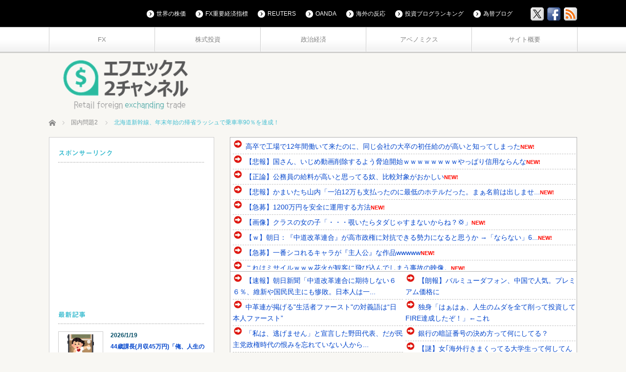

--- FILE ---
content_type: text/html; charset=UTF-8
request_url: https://www.fx2ch.net/archives/38884
body_size: 25028
content:
<!DOCTYPE html>
<html lang="ja">
<head prefix="og: http://ogp.me/ns# fb: http://ogp.me/ns/fb#">
<meta charset="UTF-8">
<!--[if IE]><meta http-equiv="X-UA-Compatible" content="IE=edge,chrome=1"><![endif]-->
<meta name="viewport" content="width=device-width,initial-scale=1.0">
<title>北海道新幹線、年末年始の帰省ラッシュで乗車率90％を達成！ | FX2ちゃんねる｜投資系まとめ</title>
<meta name="description" content="1:  2020/01/07(火) 17:12:41.02 ID:ZH3eYAFA0 BE:422186189-PLT(12015)北海道新幹線の新函館北斗駅では、大きな荷物を手に家族との別れを惜しむ人の姿が見られました。">
<meta property="og:type" content="article">
<meta property="og:url" content="https://www.fx2ch.net/archives/38884">
<meta property="og:title" content="北海道新幹線、年末年始の帰省ラッシュで乗車率90％を達成！ &#8211; FX2ちゃんねる｜投資系まとめ">
<meta property="og:description" content="1:  2020/01/07(火) 17:12:41.02 ID:ZH3eYAFA0 BE:422186189-PLT(12015)北海道新幹線の新函館北斗駅では、大きな荷物を手に家族との別れを惜しむ人の姿が見られました。">
<meta property="og:site_name" content="FX2ちゃんねる｜投資系まとめ">
<meta property="og:image" content="https://www.fx2ch.net/wp-content/uploads/2020/01/9B9B5C08-20F0-461E-BC2D-908B1D83F034.jpeg">
<meta property="og:image:secure_url" content="https://www.fx2ch.net/wp-content/uploads/2020/01/9B9B5C08-20F0-461E-BC2D-908B1D83F034.jpeg"> 
<meta property="og:image:width" content="2560"> 
<meta property="og:image:height" content="1920">
<meta name="twitter:card" content="summary">
<meta name="twitter:site" content="@risa_fx2ch">
<meta name="twitter:creator" content="risa_fx2ch">
<meta name="twitter:title" content="北海道新幹線、年末年始の帰省ラッシュで乗車率90％を達成！ &#8211; FX2ちゃんねる｜投資系まとめ">
<meta property="twitter:description" content="1:  2020/01/07(火) 17:12:41.02 ID:ZH3eYAFA0 BE:422186189-PLT(12015)北海道新幹線の新函館北斗駅では、大きな荷物を手に家族との別れを惜しむ人の姿が見られました。">
<meta name="twitter:image:src" content="https://www.fx2ch.net/wp-content/uploads/2020/01/9B9B5C08-20F0-461E-BC2D-908B1D83F034.jpeg">
<link rel="pingback" href="https://www.fx2ch.net/xmlrpc.php">
<meta name='robots' content='max-image-preview:large' />
<!-- Google tag (gtag.js) consent mode dataLayer added by Site Kit -->
<script type="text/javascript" id="google_gtagjs-js-consent-mode-data-layer">
/* <![CDATA[ */
window.dataLayer = window.dataLayer || [];function gtag(){dataLayer.push(arguments);}
gtag('consent', 'default', {"ad_personalization":"denied","ad_storage":"denied","ad_user_data":"denied","analytics_storage":"denied","functionality_storage":"denied","security_storage":"denied","personalization_storage":"denied","region":["AT","BE","BG","CH","CY","CZ","DE","DK","EE","ES","FI","FR","GB","GR","HR","HU","IE","IS","IT","LI","LT","LU","LV","MT","NL","NO","PL","PT","RO","SE","SI","SK"],"wait_for_update":500});
window._googlesitekitConsentCategoryMap = {"statistics":["analytics_storage"],"marketing":["ad_storage","ad_user_data","ad_personalization"],"functional":["functionality_storage","security_storage"],"preferences":["personalization_storage"]};
window._googlesitekitConsents = {"ad_personalization":"denied","ad_storage":"denied","ad_user_data":"denied","analytics_storage":"denied","functionality_storage":"denied","security_storage":"denied","personalization_storage":"denied","region":["AT","BE","BG","CH","CY","CZ","DE","DK","EE","ES","FI","FR","GB","GR","HR","HU","IE","IS","IT","LI","LT","LU","LV","MT","NL","NO","PL","PT","RO","SE","SI","SK"],"wait_for_update":500};
/* ]]> */
</script>
<!-- Google タグ (gtag.js) の終了同意モード dataLayer が Site Kit によって追加されました -->
<link rel='dns-prefetch' href='//webfonts.xserver.jp' />
<link rel='dns-prefetch' href='//www.googletagmanager.com' />
<link rel='dns-prefetch' href='//pagead2.googlesyndication.com' />
<link rel="alternate" type="application/rss+xml" title="FX2ちゃんねる｜投資系まとめ &raquo; フィード" href="https://www.fx2ch.net/feed" />
<link rel="alternate" type="application/rss+xml" title="FX2ちゃんねる｜投資系まとめ &raquo; コメントフィード" href="https://www.fx2ch.net/comments/feed" />
<link rel="alternate" type="application/rss+xml" title="FX2ちゃんねる｜投資系まとめ &raquo; 北海道新幹線、年末年始の帰省ラッシュで乗車率90％を達成！ のコメントのフィード" href="https://www.fx2ch.net/archives/38884/feed" />
<link rel="alternate" title="oEmbed (JSON)" type="application/json+oembed" href="https://www.fx2ch.net/wp-json/oembed/1.0/embed?url=https%3A%2F%2Fwww.fx2ch.net%2Farchives%2F38884" />
<link rel="alternate" title="oEmbed (XML)" type="text/xml+oembed" href="https://www.fx2ch.net/wp-json/oembed/1.0/embed?url=https%3A%2F%2Fwww.fx2ch.net%2Farchives%2F38884&#038;format=xml" />
<style id='wp-img-auto-sizes-contain-inline-css' type='text/css'>
img:is([sizes=auto i],[sizes^="auto," i]){contain-intrinsic-size:3000px 1500px}
/*# sourceURL=wp-img-auto-sizes-contain-inline-css */
</style>
<link rel='stylesheet' id='style-css' href='https://www.fx2ch.net/wp-content/themes/cubey_tcd023/style.css?ver=3.1' type='text/css' media='screen' />
<style id='wp-emoji-styles-inline-css' type='text/css'>

	img.wp-smiley, img.emoji {
		display: inline !important;
		border: none !important;
		box-shadow: none !important;
		height: 1em !important;
		width: 1em !important;
		margin: 0 0.07em !important;
		vertical-align: -0.1em !important;
		background: none !important;
		padding: 0 !important;
	}
/*# sourceURL=wp-emoji-styles-inline-css */
</style>
<style id='wp-block-library-inline-css' type='text/css'>
:root{--wp-block-synced-color:#7a00df;--wp-block-synced-color--rgb:122,0,223;--wp-bound-block-color:var(--wp-block-synced-color);--wp-editor-canvas-background:#ddd;--wp-admin-theme-color:#007cba;--wp-admin-theme-color--rgb:0,124,186;--wp-admin-theme-color-darker-10:#006ba1;--wp-admin-theme-color-darker-10--rgb:0,107,160.5;--wp-admin-theme-color-darker-20:#005a87;--wp-admin-theme-color-darker-20--rgb:0,90,135;--wp-admin-border-width-focus:2px}@media (min-resolution:192dpi){:root{--wp-admin-border-width-focus:1.5px}}.wp-element-button{cursor:pointer}:root .has-very-light-gray-background-color{background-color:#eee}:root .has-very-dark-gray-background-color{background-color:#313131}:root .has-very-light-gray-color{color:#eee}:root .has-very-dark-gray-color{color:#313131}:root .has-vivid-green-cyan-to-vivid-cyan-blue-gradient-background{background:linear-gradient(135deg,#00d084,#0693e3)}:root .has-purple-crush-gradient-background{background:linear-gradient(135deg,#34e2e4,#4721fb 50%,#ab1dfe)}:root .has-hazy-dawn-gradient-background{background:linear-gradient(135deg,#faaca8,#dad0ec)}:root .has-subdued-olive-gradient-background{background:linear-gradient(135deg,#fafae1,#67a671)}:root .has-atomic-cream-gradient-background{background:linear-gradient(135deg,#fdd79a,#004a59)}:root .has-nightshade-gradient-background{background:linear-gradient(135deg,#330968,#31cdcf)}:root .has-midnight-gradient-background{background:linear-gradient(135deg,#020381,#2874fc)}:root{--wp--preset--font-size--normal:16px;--wp--preset--font-size--huge:42px}.has-regular-font-size{font-size:1em}.has-larger-font-size{font-size:2.625em}.has-normal-font-size{font-size:var(--wp--preset--font-size--normal)}.has-huge-font-size{font-size:var(--wp--preset--font-size--huge)}.has-text-align-center{text-align:center}.has-text-align-left{text-align:left}.has-text-align-right{text-align:right}.has-fit-text{white-space:nowrap!important}#end-resizable-editor-section{display:none}.aligncenter{clear:both}.items-justified-left{justify-content:flex-start}.items-justified-center{justify-content:center}.items-justified-right{justify-content:flex-end}.items-justified-space-between{justify-content:space-between}.screen-reader-text{border:0;clip-path:inset(50%);height:1px;margin:-1px;overflow:hidden;padding:0;position:absolute;width:1px;word-wrap:normal!important}.screen-reader-text:focus{background-color:#ddd;clip-path:none;color:#444;display:block;font-size:1em;height:auto;left:5px;line-height:normal;padding:15px 23px 14px;text-decoration:none;top:5px;width:auto;z-index:100000}html :where(.has-border-color){border-style:solid}html :where([style*=border-top-color]){border-top-style:solid}html :where([style*=border-right-color]){border-right-style:solid}html :where([style*=border-bottom-color]){border-bottom-style:solid}html :where([style*=border-left-color]){border-left-style:solid}html :where([style*=border-width]){border-style:solid}html :where([style*=border-top-width]){border-top-style:solid}html :where([style*=border-right-width]){border-right-style:solid}html :where([style*=border-bottom-width]){border-bottom-style:solid}html :where([style*=border-left-width]){border-left-style:solid}html :where(img[class*=wp-image-]){height:auto;max-width:100%}:where(figure){margin:0 0 1em}html :where(.is-position-sticky){--wp-admin--admin-bar--position-offset:var(--wp-admin--admin-bar--height,0px)}@media screen and (max-width:600px){html :where(.is-position-sticky){--wp-admin--admin-bar--position-offset:0px}}

/*# sourceURL=wp-block-library-inline-css */
</style><style id='global-styles-inline-css' type='text/css'>
:root{--wp--preset--aspect-ratio--square: 1;--wp--preset--aspect-ratio--4-3: 4/3;--wp--preset--aspect-ratio--3-4: 3/4;--wp--preset--aspect-ratio--3-2: 3/2;--wp--preset--aspect-ratio--2-3: 2/3;--wp--preset--aspect-ratio--16-9: 16/9;--wp--preset--aspect-ratio--9-16: 9/16;--wp--preset--color--black: #000000;--wp--preset--color--cyan-bluish-gray: #abb8c3;--wp--preset--color--white: #ffffff;--wp--preset--color--pale-pink: #f78da7;--wp--preset--color--vivid-red: #cf2e2e;--wp--preset--color--luminous-vivid-orange: #ff6900;--wp--preset--color--luminous-vivid-amber: #fcb900;--wp--preset--color--light-green-cyan: #7bdcb5;--wp--preset--color--vivid-green-cyan: #00d084;--wp--preset--color--pale-cyan-blue: #8ed1fc;--wp--preset--color--vivid-cyan-blue: #0693e3;--wp--preset--color--vivid-purple: #9b51e0;--wp--preset--gradient--vivid-cyan-blue-to-vivid-purple: linear-gradient(135deg,rgb(6,147,227) 0%,rgb(155,81,224) 100%);--wp--preset--gradient--light-green-cyan-to-vivid-green-cyan: linear-gradient(135deg,rgb(122,220,180) 0%,rgb(0,208,130) 100%);--wp--preset--gradient--luminous-vivid-amber-to-luminous-vivid-orange: linear-gradient(135deg,rgb(252,185,0) 0%,rgb(255,105,0) 100%);--wp--preset--gradient--luminous-vivid-orange-to-vivid-red: linear-gradient(135deg,rgb(255,105,0) 0%,rgb(207,46,46) 100%);--wp--preset--gradient--very-light-gray-to-cyan-bluish-gray: linear-gradient(135deg,rgb(238,238,238) 0%,rgb(169,184,195) 100%);--wp--preset--gradient--cool-to-warm-spectrum: linear-gradient(135deg,rgb(74,234,220) 0%,rgb(151,120,209) 20%,rgb(207,42,186) 40%,rgb(238,44,130) 60%,rgb(251,105,98) 80%,rgb(254,248,76) 100%);--wp--preset--gradient--blush-light-purple: linear-gradient(135deg,rgb(255,206,236) 0%,rgb(152,150,240) 100%);--wp--preset--gradient--blush-bordeaux: linear-gradient(135deg,rgb(254,205,165) 0%,rgb(254,45,45) 50%,rgb(107,0,62) 100%);--wp--preset--gradient--luminous-dusk: linear-gradient(135deg,rgb(255,203,112) 0%,rgb(199,81,192) 50%,rgb(65,88,208) 100%);--wp--preset--gradient--pale-ocean: linear-gradient(135deg,rgb(255,245,203) 0%,rgb(182,227,212) 50%,rgb(51,167,181) 100%);--wp--preset--gradient--electric-grass: linear-gradient(135deg,rgb(202,248,128) 0%,rgb(113,206,126) 100%);--wp--preset--gradient--midnight: linear-gradient(135deg,rgb(2,3,129) 0%,rgb(40,116,252) 100%);--wp--preset--font-size--small: 13px;--wp--preset--font-size--medium: 20px;--wp--preset--font-size--large: 36px;--wp--preset--font-size--x-large: 42px;--wp--preset--spacing--20: 0.44rem;--wp--preset--spacing--30: 0.67rem;--wp--preset--spacing--40: 1rem;--wp--preset--spacing--50: 1.5rem;--wp--preset--spacing--60: 2.25rem;--wp--preset--spacing--70: 3.38rem;--wp--preset--spacing--80: 5.06rem;--wp--preset--shadow--natural: 6px 6px 9px rgba(0, 0, 0, 0.2);--wp--preset--shadow--deep: 12px 12px 50px rgba(0, 0, 0, 0.4);--wp--preset--shadow--sharp: 6px 6px 0px rgba(0, 0, 0, 0.2);--wp--preset--shadow--outlined: 6px 6px 0px -3px rgb(255, 255, 255), 6px 6px rgb(0, 0, 0);--wp--preset--shadow--crisp: 6px 6px 0px rgb(0, 0, 0);}:where(.is-layout-flex){gap: 0.5em;}:where(.is-layout-grid){gap: 0.5em;}body .is-layout-flex{display: flex;}.is-layout-flex{flex-wrap: wrap;align-items: center;}.is-layout-flex > :is(*, div){margin: 0;}body .is-layout-grid{display: grid;}.is-layout-grid > :is(*, div){margin: 0;}:where(.wp-block-columns.is-layout-flex){gap: 2em;}:where(.wp-block-columns.is-layout-grid){gap: 2em;}:where(.wp-block-post-template.is-layout-flex){gap: 1.25em;}:where(.wp-block-post-template.is-layout-grid){gap: 1.25em;}.has-black-color{color: var(--wp--preset--color--black) !important;}.has-cyan-bluish-gray-color{color: var(--wp--preset--color--cyan-bluish-gray) !important;}.has-white-color{color: var(--wp--preset--color--white) !important;}.has-pale-pink-color{color: var(--wp--preset--color--pale-pink) !important;}.has-vivid-red-color{color: var(--wp--preset--color--vivid-red) !important;}.has-luminous-vivid-orange-color{color: var(--wp--preset--color--luminous-vivid-orange) !important;}.has-luminous-vivid-amber-color{color: var(--wp--preset--color--luminous-vivid-amber) !important;}.has-light-green-cyan-color{color: var(--wp--preset--color--light-green-cyan) !important;}.has-vivid-green-cyan-color{color: var(--wp--preset--color--vivid-green-cyan) !important;}.has-pale-cyan-blue-color{color: var(--wp--preset--color--pale-cyan-blue) !important;}.has-vivid-cyan-blue-color{color: var(--wp--preset--color--vivid-cyan-blue) !important;}.has-vivid-purple-color{color: var(--wp--preset--color--vivid-purple) !important;}.has-black-background-color{background-color: var(--wp--preset--color--black) !important;}.has-cyan-bluish-gray-background-color{background-color: var(--wp--preset--color--cyan-bluish-gray) !important;}.has-white-background-color{background-color: var(--wp--preset--color--white) !important;}.has-pale-pink-background-color{background-color: var(--wp--preset--color--pale-pink) !important;}.has-vivid-red-background-color{background-color: var(--wp--preset--color--vivid-red) !important;}.has-luminous-vivid-orange-background-color{background-color: var(--wp--preset--color--luminous-vivid-orange) !important;}.has-luminous-vivid-amber-background-color{background-color: var(--wp--preset--color--luminous-vivid-amber) !important;}.has-light-green-cyan-background-color{background-color: var(--wp--preset--color--light-green-cyan) !important;}.has-vivid-green-cyan-background-color{background-color: var(--wp--preset--color--vivid-green-cyan) !important;}.has-pale-cyan-blue-background-color{background-color: var(--wp--preset--color--pale-cyan-blue) !important;}.has-vivid-cyan-blue-background-color{background-color: var(--wp--preset--color--vivid-cyan-blue) !important;}.has-vivid-purple-background-color{background-color: var(--wp--preset--color--vivid-purple) !important;}.has-black-border-color{border-color: var(--wp--preset--color--black) !important;}.has-cyan-bluish-gray-border-color{border-color: var(--wp--preset--color--cyan-bluish-gray) !important;}.has-white-border-color{border-color: var(--wp--preset--color--white) !important;}.has-pale-pink-border-color{border-color: var(--wp--preset--color--pale-pink) !important;}.has-vivid-red-border-color{border-color: var(--wp--preset--color--vivid-red) !important;}.has-luminous-vivid-orange-border-color{border-color: var(--wp--preset--color--luminous-vivid-orange) !important;}.has-luminous-vivid-amber-border-color{border-color: var(--wp--preset--color--luminous-vivid-amber) !important;}.has-light-green-cyan-border-color{border-color: var(--wp--preset--color--light-green-cyan) !important;}.has-vivid-green-cyan-border-color{border-color: var(--wp--preset--color--vivid-green-cyan) !important;}.has-pale-cyan-blue-border-color{border-color: var(--wp--preset--color--pale-cyan-blue) !important;}.has-vivid-cyan-blue-border-color{border-color: var(--wp--preset--color--vivid-cyan-blue) !important;}.has-vivid-purple-border-color{border-color: var(--wp--preset--color--vivid-purple) !important;}.has-vivid-cyan-blue-to-vivid-purple-gradient-background{background: var(--wp--preset--gradient--vivid-cyan-blue-to-vivid-purple) !important;}.has-light-green-cyan-to-vivid-green-cyan-gradient-background{background: var(--wp--preset--gradient--light-green-cyan-to-vivid-green-cyan) !important;}.has-luminous-vivid-amber-to-luminous-vivid-orange-gradient-background{background: var(--wp--preset--gradient--luminous-vivid-amber-to-luminous-vivid-orange) !important;}.has-luminous-vivid-orange-to-vivid-red-gradient-background{background: var(--wp--preset--gradient--luminous-vivid-orange-to-vivid-red) !important;}.has-very-light-gray-to-cyan-bluish-gray-gradient-background{background: var(--wp--preset--gradient--very-light-gray-to-cyan-bluish-gray) !important;}.has-cool-to-warm-spectrum-gradient-background{background: var(--wp--preset--gradient--cool-to-warm-spectrum) !important;}.has-blush-light-purple-gradient-background{background: var(--wp--preset--gradient--blush-light-purple) !important;}.has-blush-bordeaux-gradient-background{background: var(--wp--preset--gradient--blush-bordeaux) !important;}.has-luminous-dusk-gradient-background{background: var(--wp--preset--gradient--luminous-dusk) !important;}.has-pale-ocean-gradient-background{background: var(--wp--preset--gradient--pale-ocean) !important;}.has-electric-grass-gradient-background{background: var(--wp--preset--gradient--electric-grass) !important;}.has-midnight-gradient-background{background: var(--wp--preset--gradient--midnight) !important;}.has-small-font-size{font-size: var(--wp--preset--font-size--small) !important;}.has-medium-font-size{font-size: var(--wp--preset--font-size--medium) !important;}.has-large-font-size{font-size: var(--wp--preset--font-size--large) !important;}.has-x-large-font-size{font-size: var(--wp--preset--font-size--x-large) !important;}
/*# sourceURL=global-styles-inline-css */
</style>

<style id='classic-theme-styles-inline-css' type='text/css'>
/*! This file is auto-generated */
.wp-block-button__link{color:#fff;background-color:#32373c;border-radius:9999px;box-shadow:none;text-decoration:none;padding:calc(.667em + 2px) calc(1.333em + 2px);font-size:1.125em}.wp-block-file__button{background:#32373c;color:#fff;text-decoration:none}
/*# sourceURL=/wp-includes/css/classic-themes.min.css */
</style>
<link rel='stylesheet' id='yyi_rinker_stylesheet-css' href='https://www.fx2ch.net/wp-content/plugins/yyi-rinker/css/style.css?v=1.11.1&#038;ver=e6020256b98774050a0d8a5eb8fddef6' type='text/css' media='all' />
<script type="text/javascript" src="https://www.fx2ch.net/wp-includes/js/jquery/jquery.min.js?ver=3.7.1" id="jquery-core-js"></script>
<script type="text/javascript" src="https://www.fx2ch.net/wp-includes/js/jquery/jquery-migrate.min.js?ver=3.4.1" id="jquery-migrate-js"></script>
<script type="text/javascript" src="//webfonts.xserver.jp/js/xserverv3.js?fadein=0&amp;ver=2.0.9" id="typesquare_std-js"></script>
<script type="text/javascript" src="https://www.fx2ch.net/wp-content/plugins/yyi-rinker/js/event-tracking.js?v=1.11.1" id="yyi_rinker_event_tracking_script-js"></script>

<!-- Site Kit によって追加された Google タグ（gtag.js）スニペット -->
<!-- Google アナリティクス スニペット (Site Kit が追加) -->
<script type="text/javascript" src="https://www.googletagmanager.com/gtag/js?id=GT-KVN7LC5" id="google_gtagjs-js" async></script>
<script type="text/javascript" id="google_gtagjs-js-after">
/* <![CDATA[ */
window.dataLayer = window.dataLayer || [];function gtag(){dataLayer.push(arguments);}
gtag("set","linker",{"domains":["www.fx2ch.net"]});
gtag("js", new Date());
gtag("set", "developer_id.dZTNiMT", true);
gtag("config", "GT-KVN7LC5", {"googlesitekit_post_type":"post"});
 window._googlesitekit = window._googlesitekit || {}; window._googlesitekit.throttledEvents = []; window._googlesitekit.gtagEvent = (name, data) => { var key = JSON.stringify( { name, data } ); if ( !! window._googlesitekit.throttledEvents[ key ] ) { return; } window._googlesitekit.throttledEvents[ key ] = true; setTimeout( () => { delete window._googlesitekit.throttledEvents[ key ]; }, 5 ); gtag( "event", name, { ...data, event_source: "site-kit" } ); }; 
//# sourceURL=google_gtagjs-js-after
/* ]]> */
</script>
<link rel="https://api.w.org/" href="https://www.fx2ch.net/wp-json/" /><link rel="alternate" title="JSON" type="application/json" href="https://www.fx2ch.net/wp-json/wp/v2/posts/38884" /><link rel="canonical" href="https://www.fx2ch.net/archives/38884" />
<link rel='shortlink' href='https://www.fx2ch.net/?p=38884' />
<meta name="generator" content="Site Kit by Google 1.168.0" /><style type='text/css'>
h1,h2,h3,h1:lang(ja),h2:lang(ja),h3:lang(ja),.entry-title:lang(ja){ font-family: "見出ゴMB31";}h4,h5,h6,h4:lang(ja),h5:lang(ja),h6:lang(ja),div.entry-meta span:lang(ja),footer.entry-footer span:lang(ja){ font-family: "見出ゴMB31";}.hentry,.entry-content p,.post-inner.entry-content p,#comments div:lang(ja){ font-family: "TBUDゴシック R";}strong,b,#comments .comment-author .fn:lang(ja){ font-family: "TBUDゴシック E";}</style>
<script type="text/javascript" language="javascript">
    var vc_pid = "886915412";
</script><script type="text/javascript" src="//aml.valuecommerce.com/vcdal.js" async></script><style>
.yyi-rinker-images {
    display: flex;
    justify-content: center;
    align-items: center;
    position: relative;

}
div.yyi-rinker-image img.yyi-rinker-main-img.hidden {
    display: none;
}

.yyi-rinker-images-arrow {
    cursor: pointer;
    position: absolute;
    top: 50%;
    display: block;
    margin-top: -11px;
    opacity: 0.6;
    width: 22px;
}

.yyi-rinker-images-arrow-left{
    left: -10px;
}
.yyi-rinker-images-arrow-right{
    right: -10px;
}

.yyi-rinker-images-arrow-left.hidden {
    display: none;
}

.yyi-rinker-images-arrow-right.hidden {
    display: none;
}
div.yyi-rinker-contents.yyi-rinker-design-tate  div.yyi-rinker-box{
    flex-direction: column;
}

div.yyi-rinker-contents.yyi-rinker-design-slim div.yyi-rinker-box .yyi-rinker-links {
    flex-direction: column;
}

div.yyi-rinker-contents.yyi-rinker-design-slim div.yyi-rinker-info {
    width: 100%;
}

div.yyi-rinker-contents.yyi-rinker-design-slim .yyi-rinker-title {
    text-align: center;
}

div.yyi-rinker-contents.yyi-rinker-design-slim .yyi-rinker-links {
    text-align: center;
}
div.yyi-rinker-contents.yyi-rinker-design-slim .yyi-rinker-image {
    margin: auto;
}

div.yyi-rinker-contents.yyi-rinker-design-slim div.yyi-rinker-info ul.yyi-rinker-links li {
	align-self: stretch;
}
div.yyi-rinker-contents.yyi-rinker-design-slim div.yyi-rinker-box div.yyi-rinker-info {
	padding: 0;
}
div.yyi-rinker-contents.yyi-rinker-design-slim div.yyi-rinker-box {
	flex-direction: column;
	padding: 14px 5px 0;
}

.yyi-rinker-design-slim div.yyi-rinker-box div.yyi-rinker-info {
	text-align: center;
}

.yyi-rinker-design-slim div.price-box span.price {
	display: block;
}

div.yyi-rinker-contents.yyi-rinker-design-slim div.yyi-rinker-info div.yyi-rinker-title a{
	font-size:16px;
}

div.yyi-rinker-contents.yyi-rinker-design-slim ul.yyi-rinker-links li.amazonkindlelink:before,  div.yyi-rinker-contents.yyi-rinker-design-slim ul.yyi-rinker-links li.amazonlink:before,  div.yyi-rinker-contents.yyi-rinker-design-slim ul.yyi-rinker-links li.rakutenlink:before, div.yyi-rinker-contents.yyi-rinker-design-slim ul.yyi-rinker-links li.yahoolink:before, div.yyi-rinker-contents.yyi-rinker-design-slim ul.yyi-rinker-links li.mercarilink:before {
	font-size:12px;
}

div.yyi-rinker-contents.yyi-rinker-design-slim ul.yyi-rinker-links li a {
	font-size: 13px;
}
.entry-content ul.yyi-rinker-links li {
	padding: 0;
}

div.yyi-rinker-contents .yyi-rinker-attention.attention_desing_right_ribbon {
    width: 89px;
    height: 91px;
    position: absolute;
    top: -1px;
    right: -1px;
    left: auto;
    overflow: hidden;
}

div.yyi-rinker-contents .yyi-rinker-attention.attention_desing_right_ribbon span {
    display: inline-block;
    width: 146px;
    position: absolute;
    padding: 4px 0;
    left: -13px;
    top: 12px;
    text-align: center;
    font-size: 12px;
    line-height: 24px;
    -webkit-transform: rotate(45deg);
    transform: rotate(45deg);
    box-shadow: 0 1px 3px rgba(0, 0, 0, 0.2);
}

div.yyi-rinker-contents .yyi-rinker-attention.attention_desing_right_ribbon {
    background: none;
}
.yyi-rinker-attention.attention_desing_right_ribbon .yyi-rinker-attention-after,
.yyi-rinker-attention.attention_desing_right_ribbon .yyi-rinker-attention-before{
display:none;
}
div.yyi-rinker-use-right_ribbon div.yyi-rinker-title {
    margin-right: 2rem;
}

				</style>
<script src="https://www.fx2ch.net/wp-content/themes/cubey_tcd023/js/modernizr.js?ver=3.1"></script>
<script src="https://www.fx2ch.net/wp-content/themes/cubey_tcd023/js/jscript.js?ver=3.1"></script>
<script src="https://www.fx2ch.net/wp-content/themes/cubey_tcd023/js/fixed_ad.js?ver=3.1"></script>


<link rel="stylesheet" media="screen and (max-width:770px)" href="https://www.fx2ch.net/wp-content/themes/cubey_tcd023/responsive.css?ver=3.1">


<link rel="stylesheet" href="https://www.fx2ch.net/wp-content/themes/cubey_tcd023/japanese.css?ver=3.1">

<!--[if lt IE 9]>
<script src="https://www.fx2ch.net/wp-content/themes/cubey_tcd023/js/html5.js?ver=3.1"></script>
<![endif]-->

<style type="text/css">

body { font-size:12px; }
.post_content a, .custom-html-widget a { color:#41BED1; }
.post_content a:hover, .custom-html-widget a:hover { color:#4EE3FA; }

#logo { top:-9px; left:23px; }


a:hover, #header_button li a:hover, #header_button li a.active, #header_menu li a:hover, .side_headline, .footer_headline, #copyright_area a:hover, .single_headline, #bread_crumb .last
 { color:#41BED1; }

.design_date, #load_post a, #header_category_list, #header_tag_list, #header_button li#category_button a:before, #header_button li#recommend_button a:before, #header_button li#tag_button a:before, #header_button li#misc_button a:before, #header_recommend_list a:before, #header_misc_list a:before,
 .pc #global_menu ul ul a:hover, #return_top, #wp-calendar td a:hover, #wp-calendar #prev a:hover, #wp-calendar #next a:hover, .google_search input:hover#search_button, .widget_search #search-btn input:hover, .widget_search #searchsubmit:hover, .archive_headline,
  #related_post .image:hover img, #submit_comment:hover, #post_pagination a:hover, #post_pagination p, .tcdw_category_list_widget a:hover, .mobile #global_menu ul a:hover, a.menu_button:hover
   { background-color:#41BED1; }

#comment_textarea textarea:focus, #guest_info input:focus, .single_headline, #related_post .image:hover img, #post_list .image:hover img, .styled_post_list1 .image:hover img
 { border-color:#41BED1; }

#load_post a:hover
 { background-color:#4EE3FA; }

@media screen and (max-width:641px) {
 .archive_headline { background:#41BED1 url(https://www.fx2ch.net/wp-content/themes/cubey_tcd023/img/common/icon_archive.png) no-repeat 25px 17px; color:#fff; padding:20px 40px 20px 55px; }
}




</style>



<!-- Site Kit が追加した Google AdSense メタタグ -->
<meta name="google-adsense-platform-account" content="ca-host-pub-2644536267352236">
<meta name="google-adsense-platform-domain" content="sitekit.withgoogle.com">
<!-- Site Kit が追加した End Google AdSense メタタグ -->
<style type="text/css"></style>
<!-- Google AdSense スニペット (Site Kit が追加) -->
<script type="text/javascript" async="async" src="https://pagead2.googlesyndication.com/pagead/js/adsbygoogle.js?client=ca-pub-5377601509848198&amp;host=ca-host-pub-2644536267352236" crossorigin="anonymous"></script>

<!-- (ここまで) Google AdSense スニペット (Site Kit が追加) -->
<link rel="icon" href="https://www.fx2ch.net/wp-content/uploads/2019/06/cropped-unnamed-2-32x32.jpg" sizes="32x32" />
<link rel="icon" href="https://www.fx2ch.net/wp-content/uploads/2019/06/cropped-unnamed-2-192x192.jpg" sizes="192x192" />
<link rel="apple-touch-icon" href="https://www.fx2ch.net/wp-content/uploads/2019/06/cropped-unnamed-2-180x180.jpg" />
<meta name="msapplication-TileImage" content="https://www.fx2ch.net/wp-content/uploads/2019/06/cropped-unnamed-2-270x270.jpg" />
</head>
<body class="wp-singular post-template-default single single-post postid-38884 single-format-standard wp-theme-cubey_tcd023">

 <div id="header_top">
  <div id="header_top_inner">

  <!-- logo -->
   
   <!-- global menu -->
      <a href="#" class="menu_button"></a>
   <div id="global_menu" class="clearfix num5">
    <ul id="menu-%e3%83%8a%e3%83%93%e3%82%b2%e3%83%bc%e3%82%b7%e3%83%a7%e3%83%b3%e3%83%a1%e3%83%8b%e3%83%a5%e3%83%bc-1" class="menu"><li class="menu-item menu-item-type-taxonomy menu-item-object-category menu-item-15810"><a href="https://www.fx2ch.net/archives/category/fx">FX</a></li>
<li class="menu-item menu-item-type-taxonomy menu-item-object-category menu-item-15808"><a href="https://www.fx2ch.net/archives/category/%e6%a0%aa%e5%bc%8f%e6%8a%95%e8%b3%87">株式投資</a></li>
<li class="menu-item menu-item-type-taxonomy menu-item-object-category current-post-ancestor menu-item-15809"><a href="https://www.fx2ch.net/archives/category/%e6%94%bf%e6%b2%bb%e7%b5%8c%e6%b8%88">政治経済</a></li>
<li class="menu-item menu-item-type-taxonomy menu-item-object-category menu-item-15811"><a href="https://www.fx2ch.net/archives/category/%e3%82%a2%e3%83%99%e3%83%8e%e3%83%9f%e3%82%af%e3%82%b9">アベノミクス</a></li>
<li class="menu-item menu-item-type-custom menu-item-object-custom menu-item-15812"><a href="https://www.fx2ch.net/archives/7966">サイト概要</a></li>
</ul>   </div>
   
   <!-- social button -->
      <ul class="social_link clearfix" id="header_social_link">
        <li class="twitter"><a class="target_blank" href="https://twitter.com/risa_fx2ch"><img src="https://www.fx2ch.net/wp-content/themes/cubey_tcd023/img/header/icon_x.gif" alt="twitter" title="twitter" /></a></li>
            <li class="facebook"><a class="target_blank" href="https://www.facebook.com/fx2ch"><img src="https://www.fx2ch.net/wp-content/themes/cubey_tcd023/img/header/icon_facebook.gif" alt="facebook" title="facebook" /></a></li>
            <li class="rss"><a class="target_blank" href="https://www.fx2ch.net/feed"><img src="https://www.fx2ch.net/wp-content/themes/cubey_tcd023/img/header/icon_rss.gif" alt="rss" title="rss" /></a></li>
       </ul>
   
   <!-- header menu -->
      <div id="header_menu">
    <ul id="menu-%e3%83%98%e3%83%83%e3%83%80%e3%83%bc%e3%83%a1%e3%83%8b%e3%83%a5%e3%83%bc" class="menu"><li id="menu-item-20911" class="menu-item menu-item-type-custom menu-item-object-custom menu-item-20911"><a href="http://sekai-kabuka.com/">世界の株価</a></li>
<li id="menu-item-20914" class="menu-item menu-item-type-custom menu-item-object-custom menu-item-20914"><a href="https://www.fx2ch.net/archives/10038">FX重要経済指標</a></li>
<li id="menu-item-20910" class="menu-item menu-item-type-custom menu-item-object-custom menu-item-20910"><a href="http://jp.reuters.com/investing/currencies">REUTERS</a></li>
<li id="menu-item-20916" class="menu-item menu-item-type-custom menu-item-object-custom menu-item-20916"><a href="https://www.oanda.com/lang/ja/forex-trading/analysis/forex-order-book#USD/JPY">OANDA</a></li>
<li id="menu-item-16871" class="menu-item menu-item-type-custom menu-item-object-custom menu-item-16871"><a href="http://海外の反応.com/">海外の反応</a></li>
<li id="menu-item-16958" class="menu-item menu-item-type-custom menu-item-object-custom menu-item-16958"><a href="http://blog.with2.net/link.php?1426028">投資ブログランキング</a></li>
<li id="menu-item-19025" class="menu-item menu-item-type-custom menu-item-object-custom menu-item-19025"><a href="http://fx.blogmura.com/ranking.html">為替ブログ</a></li>
</ul>   </div>
   
   <!-- header button -->
   
  </div>
 </div><!-- END #header_top -->

 <!-- category list -->
 
 <!-- recommend list -->
 
 <!-- tag list -->
 
 <!-- misc list -->
 
 <div id="header_bottom">

   <div id='logo_image'>
<h1 id="logo"><a href=" https://www.fx2ch.net/" title="FX2ちゃんねる｜投資系まとめ" data-label="FX2ちゃんねる｜投資系まとめ"><img src="https://www.fx2ch.net/wp-content/uploads/tcd-w/logo-resized.png?1768819502" alt="FX2ちゃんねる｜投資系まとめ" title="FX2ちゃんねる｜投資系まとめ" /></a></h1>
</div>

  <!-- banner1 -->
      <div id="header_banner1">
       <script async src="https://pagead2.googlesyndication.com/pagead/js/adsbygoogle.js"></script>
<!-- 728×90横長　サイト右上 -->
<ins class="adsbygoogle"
     style="display:inline-block;width:728px;height:90px"
     data-ad-client="ca-pub-5377601509848198"
     data-ad-slot="1208367497"></ins>
<script>
     (adsbygoogle = window.adsbygoogle || []).push({});
</script>     </div>
    
  <!-- banner2 -->
  
  <!-- mobile banner -->
    <!-- tagline -->
    <ul id="bread_crumb" class="clearfix" itemscope itemtype="http://schema.org/BreadcrumbList">
 <li itemprop="itemListElement" itemscope itemtype="http://schema.org/ListItem" class="home"><a itemprop="item" href="https://www.fx2ch.net/"><span itemprop="name">ホーム</span></a><meta itemprop="position" content="1" /></li>

 <li itemprop="itemListElement" itemscope itemtype="http://schema.org/ListItem">
    <a itemprop="item" href="https://www.fx2ch.net/archives/category/%e6%94%bf%e6%b2%bb%e7%b5%8c%e6%b8%88/%e5%9b%bd%e5%86%85%e5%95%8f%e9%a1%8c2"><span itemprop="name">国内問題2</span></a>
     <meta itemprop="position" content="2" /></li>
 <li itemprop="itemListElement" itemscope itemtype="http://schema.org/ListItem" class="last"><span itemprop="name">北海道新幹線、年末年始の帰省ラッシュで乗車率90％を達成！</span><meta itemprop="position" content="3" /></li>

</ul>
  
 </div><!-- END #header_bottom -->

 <div id="contents" class="clearfix">

<div id="main_col">	

        <div class="rss-blogroll">
            <script type="text/javascript">
            <!--
                   var blogroll_channel_id = 116639;
            // -->
            </script>
            <script type="text/javascript" charset="utf-8" src="https://blogroll.livedoor.net/js/blogroll.js"></script>
        </div>
        <div class="rss-blogroll2">
            <script type="text/javascript">
            <!--
                   var blogroll_channel_id = 190289;
            // -->
            </script>
            <script type="text/javascript" charset="utf-8" src="https://blogroll.livedoor.net/js/blogroll.js"></script>
            <script type="text/javascript">
            <!--
                   var blogroll_channel_id = 190291;
            // -->
            </script>
            <script type="text/javascript" charset="utf-8" src="https://blogroll.livedoor.net/js/blogroll.js"></script>

        </div>

	
	

 <div id="main_contents" class="clearfix">

  
  <p class="design_date"><time class="entry-date updated" datetime="2020-01-07T18:07:58+09:00"><span class="date">7</span><span class="month">Jan</span><span class="year">2020</span></time></p>
  <h2 class="post_title">北海道新幹線、年末年始の帰省ラッシュで乗車率90％を達成！</h2>

  <ul class="post_meta clearfix">
   <li class="post_category"><a href="https://www.fx2ch.net/archives/category/%e6%94%bf%e6%b2%bb%e7%b5%8c%e6%b8%88/%e5%9b%bd%e5%86%85%e5%95%8f%e9%a1%8c2" rel="category tag">国内問題2</a></li>
   <li class="post_comment"><a href="#comment_headline">4</a></li>     </ul>

  <div class="post_content clearfix" style="margin:0;">
   
<!--Type1-->

<div id="share_top1">

 

<div class="sns">
<ul class="type1 clearfix">
<!--Twitterボタン-->
<li class="twitter">
<a href="http://twitter.com/share?text=%E5%8C%97%E6%B5%B7%E9%81%93%E6%96%B0%E5%B9%B9%E7%B7%9A%E3%80%81%E5%B9%B4%E6%9C%AB%E5%B9%B4%E5%A7%8B%E3%81%AE%E5%B8%B0%E7%9C%81%E3%83%A9%E3%83%83%E3%82%B7%E3%83%A5%E3%81%A7%E4%B9%97%E8%BB%8A%E7%8E%8790%EF%BC%85%E3%82%92%E9%81%94%E6%88%90%EF%BC%81&url=https%3A%2F%2Fwww.fx2ch.net%2Farchives%2F38884&via=risa_fx2ch&tw_p=tweetbutton&related=risa_fx2ch" onclick="javascript:window.open(this.href, '', 'menubar=no,toolbar=no,resizable=yes,scrollbars=yes,height=400,width=600');return false;"><i class="icon-twitter"></i><span class="ttl">Post</span><span class="share-count"></span></a></li>

<!--Facebookボタン-->
<li class="facebook">
<a href="//www.facebook.com/sharer/sharer.php?u=https://www.fx2ch.net/archives/38884&amp;t=%E5%8C%97%E6%B5%B7%E9%81%93%E6%96%B0%E5%B9%B9%E7%B7%9A%E3%80%81%E5%B9%B4%E6%9C%AB%E5%B9%B4%E5%A7%8B%E3%81%AE%E5%B8%B0%E7%9C%81%E3%83%A9%E3%83%83%E3%82%B7%E3%83%A5%E3%81%A7%E4%B9%97%E8%BB%8A%E7%8E%8790%EF%BC%85%E3%82%92%E9%81%94%E6%88%90%EF%BC%81" class="facebook-btn-icon-link" target="blank" rel="nofollow"><i class="icon-facebook"></i><span class="ttl">Share</span><span class="share-count"></span></a></li>

<!--Hatebuボタン-->
<li class="hatebu">
<a href="http://b.hatena.ne.jp/add?mode=confirm&url=https%3A%2F%2Fwww.fx2ch.net%2Farchives%2F38884" onclick="javascript:window.open(this.href, '', 'menubar=no,toolbar=no,resizable=yes,scrollbars=yes,height=400,width=510');return false;" ><i class="icon-hatebu"></i><span class="ttl">Hatena</span><span class="share-count"></span></a></li>


<!--RSSボタン-->
<li class="rss">
<a href="https://www.fx2ch.net/feed" target="blank"><i class="icon-rss"></i><span class="ttl">RSS</span></a></li>



</ul>
</div>

</div>


<!--Type2-->

<!--Type3-->

<!--Type4-->

<!--Type5-->
  </div>

  
	 

  <div class="post_content clearfix">
<div class="t_h"><img fetchpriority="high" decoding="async" class="aligncenter size-medium wp-image-38887" src="https://www.fx2ch.net/wp-content/uploads/2020/01/9B9B5C08-20F0-461E-BC2D-908B1D83F034-728x546.jpeg" alt="" width="728" height="546" srcset="https://www.fx2ch.net/wp-content/uploads/2020/01/9B9B5C08-20F0-461E-BC2D-908B1D83F034-728x546.jpeg 728w, https://www.fx2ch.net/wp-content/uploads/2020/01/9B9B5C08-20F0-461E-BC2D-908B1D83F034-768x576.jpeg 768w, https://www.fx2ch.net/wp-content/uploads/2020/01/9B9B5C08-20F0-461E-BC2D-908B1D83F034-1024x768.jpeg 1024w, https://www.fx2ch.net/wp-content/uploads/2020/01/9B9B5C08-20F0-461E-BC2D-908B1D83F034-300x225.jpeg 300w" sizes="(max-width: 728px) 100vw, 728px" />1: <span style="color: gray;"> 2020/01/07(火) 17:12:41.02 ID:ZH3eYAFA0 BE:422186189-PLT(12015)</span></div>
<div class="t_b FX2ちゃんねる" style="font-size: 15px; line-height: 3.0; background-color: #f7f7f7; margin: 1px 1px 1px; padding: 7px 7px 7px !important; border: 1px solid #cccccc; border-color: #cccccc; padding-left: 1px; margin-bottom: 35px; margin-top: 10px;">
<p>北海道新幹線の新函館北斗駅では、大きな荷物を手に家族との別れを惜しむ人の姿が見られました。</p>
<p>新幹線は４日までが混雑のピークで、午後１時前に東京に向けて出発した「はやぶさ」の乗車率は９０パーセントに達しました。</p>
<p><a href="http://headlines.yahoo.co.jp/hl?a=20200104-00000003-htbv-hok" target="_blank" rel="noopener noreferrer">https://headlines.yahoo.co.jp/hl?a=20200104-00000003-htbv-hok</a></p>
</div>
<p>&nbsp;</p>
<p style="color: gray; text-align: right;"><a href="http://hayabusa9.5ch.net/test/read.cgi/news/1578384761/"><span style="font-size: x-small;">http://hayabusa9.5ch.net/test/read.cgi/news/1578384761/</span></a><!-- Generated by 2chまとめくす (http://2mtmex.com/) --></p>

<br><br>

	  
<span  style="text-align: -webkit-center; font-size: medium; color: rgb(102, 102, 102); font-family: arial, helvetica, osaka, &quot;MS PGothic&quot;, sans-serif;">ｽﾎﾟﾝｻｰﾘﾝｸ</span>
<br>
<script async src="//pagead2.googlesyndication.com/pagead/js/adsbygoogle.js"></script>
<!-- 336×280 PC&スマホ記事中 -->
<ins class="adsbygoogle"
     style="display:inline-block;width:336px;height:280px"
     data-ad-client="ca-pub-5377601509848198"
     data-ad-slot="2686251989"></ins>
<script>
(adsbygoogle = window.adsbygoogle || []).push({});
</script>	  	  
<br><br><br>
<div class="t_h">99: <span style="color: gray;"> 2020/12/31(株) 23:18:33.80 ID:48635743</span></div>
	  <br><br>

<a href="https://blog.with2.net/link/?id=1426028" target="_blank"><img src="https://blog.with2.net/user-banner/?id=1426028&seq=1" title="人気ブログランキング" width="199" height="83"></a>	  
	  
<script type="text/javascript">c_img_param=['max','10','1','0','list','15438a','off','','16'];</script>
<script type="text/javascript" src="//img-c.net/output/category/news.js"></script>

  <br>
	  <br>	  
<div class="t_h">99: <span style="color: gray;"> 2020/12/31(株) 23:18:33.80 ID:48635743</span></div>
	  	  <br><br>
<script type="text/javascript">c_img_param=['250','6','1','140','normal','FFFFFF','on','sp','14'];</script>
<script type="text/javascript" src="//img-c.net/output/category/news.js"></script>
<script type="text/javascript">c_img_param=['max','9','3','140','normal','FFFFFF','on','pc','14'];</script>
<script type="text/javascript" src="//img-c.net/output/category/news.js"></script>
  <br>

<p><span id="more-38884"></span></p>
<div class="t_h">2: <span style="color: gray;"> 2020/01/07(火) 17:13:06.43 ID:GBJ7V7Am0</span></div>
<div class="t_b" style="font-weight: bold; font-size: large; line-height: 3.0; color: #dc143c; padding-left: 1px; margin-bottom: 35px; margin-top: 10px;">たったの！？</div>
<p>&nbsp;</p>
<div class="t_h">3: <span style="color: gray;"> 2020/01/07(火) 17:14:57.60 ID:uAJzbXS10</span></div>
<div class="t_b" style="font-weight: bold; font-size: 20px; line-height: 3.0; color: #ff0000; padding-left: 1px; margin-bottom: 35px; margin-top: 10px;">年末年始で90%かよ</div>
<p>&nbsp;</p>
<div class="t_h">5: <span style="color: gray;"> 2020/01/07(火) 17:15:20.77 ID:fA5LK4ip0</span></div>
<div class="t_b" style="font-weight: bold; font-size: large; line-height: 3.0; padding-left: 1px; margin-bottom: 35px; margin-top: 10px;">新幹線移動が浸透すればそのうちもっと増えるだろ</div>
<p>&nbsp;</p>
<div class="t_h">6: <span style="color: gray;"> 2020/01/07(火) 17:16:12.32 ID:2MEPFPe40</span></div>
<div class="t_b" style="font-weight: bold; font-size: large; line-height: 3.0; padding-left: 1px; margin-bottom: 35px; margin-top: 10px;">普段何パーくらいなんだよ？</div>
<p>&nbsp;</p>
<div class="t_h">7: <span style="color: gray;"> 2020/01/07(火) 17:16:30.12 ID:1a68Ve9T0</span></div>
<div class="t_b" style="font-weight: bold; font-size: large; line-height: 3.0; padding-left: 1px; margin-bottom: 35px; margin-top: 10px;">そもそも普段が何パーセントやねん</div>
<p>&nbsp;</p>
<div class="t_h">8: <span style="color: gray;"> 2020/01/07(火) 17:16:33.89 ID:fQXi32PG0</span></div>
<div class="t_b" style="font-weight: bold; font-size: large; line-height: 3.0; padding-left: 1px; margin-bottom: 35px; margin-top: 10px;">1回乗ったら二度と乗らない</div>
<p>&nbsp;</p>
<div class="t_h">9: <span style="color: gray;"> 2020/01/07(火) 17:17:00.05 ID:N+POJQKO0</span></div>
<div class="t_b" style="font-weight: bold; font-size: large; line-height: 3.0; padding-left: 1px; margin-bottom: 35px; margin-top: 10px;">北海道を一周する新幹線作ればよかったのに</div>
<p>&nbsp;</p>
<div class="t_h">10: <span style="color: gray;"> 2020/01/07(火) 17:17:21.41 ID:PaepZ5da0</span></div>
<div class="t_b" style="font-weight: bold; font-size: large; line-height: 3.0; color: #008000; padding-left: 1px; margin-bottom: 35px; margin-top: 10px;">興味本位で1回は乗ってみるけど大して見所もないし2回目はない</div>
<p>&nbsp;</p>
<div class="t_h t_i" style="margin-left: 5px;">32: <span style="color: gray;"> 2020/01/07(火) 17:30:05.67 ID:AyoON6h+0</span></div>
<div class="t_b t_i" style="font-weight: bold; font-size: large; line-height: 3.0; padding-left: 1px; margin-left: 5px; margin-bottom: 35px; margin-top: 10px;"><span class="anchor" style="color: mediumblue;">&gt;&gt;10</span><br />
その情報のおかげで一度も乗りに行かずに済んでいる</div>
<p>&nbsp;</p>
<div class="t_h">11: <span style="color: gray;"> 2020/01/07(火) 17:17:26.06 ID:hxGdTkIu0</span></div>
<div class="t_b" style="font-weight: bold; font-size: large; line-height: 3.0; padding-left: 1px; margin-bottom: 35px; margin-top: 10px;">でも赤字なんだろｗ</div>
<p>&nbsp;</p>
<div class="t_h t_i" style="margin-left: 5px;">13: <span style="color: gray;"> 2020/01/07(火) 17:19:09.96 ID:2YlnqPKg0</span></div>
<div class="t_b t_i" style="font-weight: bold; font-size: large; line-height: 3.0; padding-left: 1px; margin-left: 5px; margin-bottom: 35px; margin-top: 10px;"><span class="anchor" style="color: mediumblue;">&gt;&gt;11</span><br />
試算では乗車率200%にならないと赤字。</div>
<p>&nbsp;</p>
<div class="t_h">12: <span style="color: gray;"> 2020/01/07(火) 17:18:24.75 ID:C/Q1QY5b0</span></div>
<div class="t_b" style="font-weight: bold; font-size: large; line-height: 3.0; color: #15438a; padding-left: 1px; margin-bottom: 35px; margin-top: 10px;">北海道に必要だったのは時速20-30kmくらいで北海道一周する超高級ホテル並みの観光列車</div>
<p>&nbsp;</p>
<div class="t_h t_i" style="margin-left: 5px;">17: <span style="color: gray;"> 2020/01/07(火) 17:20:37.23 ID:vv2wCqHB0</span></div>
<div class="t_b t_i" style="font-weight: bold; font-size: large; line-height: 3.0; padding-left: 1px; margin-left: 5px; margin-bottom: 35px; margin-top: 10px;"><span class="anchor" style="color: mediumblue;">&gt;&gt;12</span><br />
観光列車走らせるけど車両は東急からのレンタル<br />
今の北に車両開発するような力なんかない</div>
<p>&nbsp;</p>
<div class="t_h">14: <span style="color: gray;"> 2020/01/07(火) 17:19:19.00 ID:0kansq040</span></div>
<div class="t_b" style="font-weight: bold; font-size: large; line-height: 3.0; padding-left: 1px; margin-bottom: 35px; margin-top: 10px;">
<p>飛行機のほうが安くて早そうｗｗｗ</p>
<p>東北から北海道にいくくらいしか使わないだろ？どんな需要みこんで開業したんだよ。まじで</p>
</div>
<p>&nbsp;</p>
<div class="t_h t_i" style="margin-left: 5px;">33: <span style="color: gray;"> 2020/01/07(火) 17:30:12.14 ID:UQbI2sZt0</span></div>
<div class="t_b t_i" style="font-weight: bold; font-size: large; line-height: 3.0; padding-left: 1px; margin-left: 5px; margin-bottom: 35px; margin-top: 10px;">
<p><span class="anchor" style="color: mediumblue;">&gt;&gt;14</span><br />
現状、函館止まりだからしょうがない。<br />
函館からのディーゼルが絶望的にトロいから、よほどのことがないと飛行機乗る。</p>
<p>札幌まで行くなら割と使えると思うが。</p>
</div>
<p>&nbsp;</p>
<div class="t_h">15: <span style="color: gray;"> 2020/01/07(火) 17:19:59.89 ID:KiaiZGbl0</span></div>
<div class="t_b" style="font-weight: bold; font-size: large; line-height: 3.0; color: #de6345; padding-left: 1px; margin-bottom: 35px; margin-top: 10px;">これヨーロッパみたいにゆっくり走る列車の方が需要あったんじゃね？</div>
<p>&nbsp;</p>
<div class="t_h">18: <span style="color: gray;"> 2020/01/07(火) 17:21:09.72 ID:elQRRB4p0</span></div>
<div class="t_b" style="font-weight: bold; font-size: large; line-height: 3.0; padding-left: 1px; margin-bottom: 35px; margin-top: 10px;">今100％超えないとか終わってるだろ</div>
<p>&nbsp;</p>
<div class="t_h">19: <span style="color: gray;"> 2020/01/07(火) 17:21:24.79 ID:G4NRqmPw0</span></div>
<div class="t_b" style="font-weight: bold; font-size: large; line-height: 3.0; color: #a52a2a; padding-left: 1px; margin-bottom: 35px; margin-top: 10px;">高速・高級路線ではなく<br />
サンライズ出雲・瀬戸みたいな列車を札幌まで走らせるのが正解</div>
<p>&nbsp;</p>
<div class="t_h t_i" style="margin-left: 5px;">25: <span style="color: gray;"> 2020/01/07(火) 17:25:08.42 ID:IlljiC/80</span></div>
<div class="t_b t_i" style="font-weight: bold; font-size: large; line-height: 3.0; padding-left: 1px; margin-left: 5px; margin-bottom: 35px; margin-top: 10px;"><span class="anchor" style="color: mediumblue;">&gt;&gt;19</span><br />
新函館北斗で東京から広島くらいの距離ある。<br />
ここまでならちょうどいいのかもしれんが。</div>
<p>&nbsp;</p>
<div class="t_h t_i" style="margin-left: 5px;">27: <span style="color: gray;"> 2020/01/07(火) 17:26:15.15 ID:x4y1eH/n0</span></div>
<div class="t_b t_i" style="font-weight: bold; font-size: large; line-height: 3.0; padding-left: 1px; margin-left: 5px; margin-bottom: 35px; margin-top: 10px;"><span class="anchor" style="color: mediumblue;">&gt;&gt;19</span><br />
カシオペア紀行ってやってるじゃん<br />
かなり高額だけど</div>
<p>&nbsp;</p>
<div class="t_h">47: <span style="color: gray;"> 2020/01/07(火) 17:51:39.14 ID:X9fjQ5lD0</span></div>
<div class="t_b" style="font-weight: bold; font-size: large; line-height: 3.0; padding-left: 1px; margin-bottom: 35px; margin-top: 10px;">寝台新幹線</div>
<p>&nbsp;</p>
<div class="t_h">20: <span style="color: gray;"> 2020/01/07(火) 17:21:28.61 ID:o8I8s5dB0</span></div>
<div class="t_b" style="font-weight: bold; font-size: large; line-height: 3.0; padding-left: 1px; margin-bottom: 35px; margin-top: 10px;">まぁ選ぶランクにもよるんだろうが飛行機との運賃の差がすごいよな。</div>
<p>&nbsp;</p>
<div class="t_h">22: <span style="color: gray;"> 2020/01/07(火) 17:23:18.09 ID:FW3sXUjo0</span></div>
<div class="t_b" style="font-weight: bold; font-size: large; line-height: 3.0; padding-left: 1px; margin-bottom: 35px; margin-top: 10px;">年末年始期間中の乗客数が唯一前年割れしたJR北海道様</div>
<p>&nbsp;</p>
<div class="t_h">26: <span style="color: gray;"> 2020/01/07(火) 17:25:16.12 ID:Q3KTHGYH0</span></div>
<div class="t_b" style="font-weight: bold; font-size: large; line-height: 3.0; padding-left: 1px; margin-bottom: 35px; margin-top: 10px;">蝦夷に鉄道は無理なんだって<br />
飛行機飛ばした方が効率いいだろ</div>
<p>&nbsp;</p>
<div class="t_h">30: <span style="color: gray;"> 2020/01/07(火) 17:29:03.07 ID:sqT6pkk30</span></div>
<div class="t_b" style="font-weight: bold; font-size: large; line-height: 3.0; color: #008000; padding-left: 1px; margin-bottom: 35px; margin-top: 10px;">仙台すぎると一気に人がいなくなり<br />
盛岡でほぼ回送<br />
新青森で寂しくてちょっと泣きそうに新函館北斗でSuicaが使えなくて引く</div>
<p>&nbsp;</p>
		  
	   
<br><br>	 
<span  style="text-align: -webkit-center; font-size: medium; color: rgb(102, 102, 102); font-family: arial, helvetica, osaka, &quot;MS PGothic&quot;, sans-serif;">ｽﾎﾟﾝｻｰﾘﾝｸ</span>
<br>
<script async src="https://pagead2.googlesyndication.com/pagead/js/adsbygoogle.js"></script>
<!-- レスポンシブ_スマホ記事下 -->
<ins class="adsbygoogle"
     style="display:block"
     data-ad-client="ca-pub-5377601509848198"
     data-ad-slot="9807535095"
     data-ad-format="auto"
     data-full-width-responsive="true"></ins>
<script>
     (adsbygoogle = window.adsbygoogle || []).push({});
</script>	  	  
<br><br><br>
<div class="t_h">99: <span style="color: gray;"> 2020/12/31(株) 23:18:33.80 ID:48635743</span></div>
	  <br><br>

<a href="https://blog.with2.net/link/?id=1426028" target="_blank"><img src="https://blog.with2.net/user-banner/?id=1426028&seq=1" title="人気ブログランキング" width="199" height="83"></a>	  
	  
<script type="text/javascript">c_img_param=['max','10','1','0','list','15438a','off','','16'];</script>
<script type="text/javascript" src="//img-c.net/output/site/295.js"></script>

  <br>
	  <br>	  
<div class="t_h">99: <span style="color: gray;"> 2020/12/31(株) 23:18:33.80 ID:48635743</span></div>
	  	  <br><br>
<script type="text/javascript">c_img_param=['250','7','1','140','normal','FFFFFF','on','sp','14'];</script>
<script type="text/javascript" src="//img-c.net/output/category/news.js"></script>
<script type="text/javascript">c_img_param=['max','9','3','140','normal','FFFFFF','on','pc','14'];</script>
<script type="text/javascript" src="//img-c.net/output/category/news.js"></script>	  
<br><br><br>		  
	  
   
<!--Type1-->

<!--Type2-->

<!--Type3-->

<div id="share_btm1">

 

<div class="sns">
<ul class="type3 clearfix">
<!--Twitterボタン-->
<li class="twitter">
<a href="http://twitter.com/share?text=%E5%8C%97%E6%B5%B7%E9%81%93%E6%96%B0%E5%B9%B9%E7%B7%9A%E3%80%81%E5%B9%B4%E6%9C%AB%E5%B9%B4%E5%A7%8B%E3%81%AE%E5%B8%B0%E7%9C%81%E3%83%A9%E3%83%83%E3%82%B7%E3%83%A5%E3%81%A7%E4%B9%97%E8%BB%8A%E7%8E%8790%EF%BC%85%E3%82%92%E9%81%94%E6%88%90%EF%BC%81&url=https%3A%2F%2Fwww.fx2ch.net%2Farchives%2F38884&via=risa_fx2ch&tw_p=tweetbutton&related=risa_fx2ch" onclick="javascript:window.open(this.href, '', 'menubar=no,toolbar=no,resizable=yes,scrollbars=yes,height=400,width=600');return false;"><i class="icon-twitter"></i><span class="ttl">Post</span><span class="share-count"></span></a></li>

<!--Facebookボタン-->
<li class="facebook">
<a href="//www.facebook.com/sharer/sharer.php?u=https://www.fx2ch.net/archives/38884&amp;t=%E5%8C%97%E6%B5%B7%E9%81%93%E6%96%B0%E5%B9%B9%E7%B7%9A%E3%80%81%E5%B9%B4%E6%9C%AB%E5%B9%B4%E5%A7%8B%E3%81%AE%E5%B8%B0%E7%9C%81%E3%83%A9%E3%83%83%E3%82%B7%E3%83%A5%E3%81%A7%E4%B9%97%E8%BB%8A%E7%8E%8790%EF%BC%85%E3%82%92%E9%81%94%E6%88%90%EF%BC%81" class="facebook-btn-icon-link" target="blank" rel="nofollow"><i class="icon-facebook"></i><span class="ttl">Share</span><span class="share-count"></span></a></li>

<!--Hatebuボタン-->
<li class="hatebu">
<a href="http://b.hatena.ne.jp/add?mode=confirm&url=https%3A%2F%2Fwww.fx2ch.net%2Farchives%2F38884" onclick="javascript:window.open(this.href, '', 'menubar=no,toolbar=no,resizable=yes,scrollbars=yes,height=400,width=510');return false;" ><i class="icon-hatebu"></i><span class="ttl">Hatena</span><span class="share-count"></span></a></li>


<!--RSSボタン-->
<li class="rss">
<a href="https://www.fx2ch.net/feed" target="blank"><i class="icon-rss"></i><span class="ttl">RSS</span></a></li>



</ul>
</div>

</div>


<!--Type4-->

<!--Type5-->
     </div>

  
  

	 


  
  
    <div id="single_recommend_post">
   <h3 class="single_headline">おすすめ記事</h3>
   <ol>
        <li><a class="title" title="年収1200万円「ふざけるな！多額の税負担をしてるのに児童手当も高校無償化も対象外って子育ては罰なのか！？」" href="https://www.fx2ch.net/archives/56130">年収1200万円「ふざけるな！多額の税負担をしてるのに児童手当も高校無償化も対象外って子育ては罰なのか！？」</a></li>
        <li><a class="title" title="民主党「アベノミクスで株価は上がったが、国民の暮らしは良くなったのか？」" href="https://www.fx2ch.net/archives/49548">民主党「アベノミクスで株価は上がったが、国民の暮らしは良くなったのか？」</a></li>
        <li><a class="title" title="野村證券の一日を記したコピペが壮絶過ぎる。" href="https://www.fx2ch.net/archives/11840">野村證券の一日を記したコピペが壮絶過ぎる。</a></li>
        <li><a class="title" title="【随時更新】FX重要経済指標と注目材料一覧" href="https://www.fx2ch.net/archives/10038">【随時更新】FX重要経済指標と注目材料一覧</a></li>
        <li><a class="title" title="株で億の資産を築いた2ch株板住人が晒してくれた手法が凄い。" href="https://www.fx2ch.net/archives/9624">株で億の資産を築いた2ch株板住人が晒してくれた手法が凄い。</a></li>
       </ol>
  </div>
  
  <script async src="https://pagead2.googlesyndication.com/pagead/js/adsbygoogle.js?client=ca-pub-5377601509848198"
     crossorigin="anonymous"></script>
<!-- ツイッター上部広告 -->
<ins class="adsbygoogle"
     style="display:block"
     data-ad-client="ca-pub-5377601509848198"
     data-ad-slot="5554934143"
     data-ad-format="auto"
     data-full-width-responsive="true"></ins>
<script>
     (adsbygoogle = window.adsbygoogle || []).push({});
</script>
	 

   <h4 class="single_headline">ツイッターで更新情報をお届け☆</h4>
<div style="margin: 14px 30px 30px 20px;">
<a href="https://twitter.com/risa_fx2ch" class="twitter-follow-button" data-show-count="true" data-lang="ja">@risa_fx2chさんをフォロー</a>
<script>!function(d,s,id){var js,fjs=d.getElementsByTagName(s)[0],p=/^http:/.test(d.location)?'http':'https';if(!d.getElementById(id)){js=d.createElement(s);js.id=id;js.src=p+'://platform.twitter.com/widgets.js';fjs.parentNode.insertBefore(js,fjs);}}(document, 'script', 'twitter-wjs');</script>
</div>	 
	 
  




<h3 class="single_headline" id="comment_headline">コメント</h3>

<div id="comment_header" class="clearfix">

 <ul id="comment_header_right">
   <li id="trackback_closed"><p>トラックバックは利用できません。</p></li>
   <li id="comment_closed"><p>コメント (4)</p></li>
 </ul>


</div><!-- END #comment_header -->

<div id="comments">

 <div id="comment_area">
  <!-- start commnet -->
  <ol class="commentlist">
	
 <li class="comment guest-comment" id="comment-159309">
  <div class="comment-meta clearfix">
   <div class="comment-meta-left">
  
    <ul class="comment-name-date">
     <li class="comment-name">
<span id="commentauthor-159309">

匿名
</span>
     </li>
     <li class="comment-date">2020年 1月 07日 7:19pm</li>
    </ul>
   </div>

   <ul class="comment-act">
    <li class="comment-reply"><a rel="nofollow" class="comment-reply-link" href="https://www.fx2ch.net/archives/38884?replytocom=159309#respond" data-commentid="159309" data-postid="38884" data-belowelement="comment-content-159309" data-respondelement="respond" data-replyto="匿名 に返信" aria-label="匿名 に返信"><span><span>返信</span></span></a></li>
    <li class="comment-quote"><a href="javascript:void(0);" onclick="MGJS_CMT.quote('commentauthor-159309', 'comment-159309', 'comment-content-159309', 'comment');">引用</a></li>
       </ul>

  </div>
  <div class="comment-content post_content" id="comment-content-159309">
    <p>&gt;函館からのディーゼルが絶望的にトロいから<br />
本来はディーゼルも滅茶苦茶速くなってたはずなんだよな。<br />
色々あって、以前よりも遅くなるわ速くするための試作車は殆ど走らずに新車のまま鉄屑になるわで。</p>
  </div>

</li><!-- #comment-## -->

 <li class="comment guest-comment" id="comment-159319">
  <div class="comment-meta clearfix">
   <div class="comment-meta-left">
  
    <ul class="comment-name-date">
     <li class="comment-name">
<span id="commentauthor-159319">

匿名
</span>
     </li>
     <li class="comment-date">2020年 1月 07日 11:27pm</li>
    </ul>
   </div>

   <ul class="comment-act">
    <li class="comment-reply"><a rel="nofollow" class="comment-reply-link" href="https://www.fx2ch.net/archives/38884?replytocom=159319#respond" data-commentid="159319" data-postid="38884" data-belowelement="comment-content-159319" data-respondelement="respond" data-replyto="匿名 に返信" aria-label="匿名 に返信"><span><span>返信</span></span></a></li>
    <li class="comment-quote"><a href="javascript:void(0);" onclick="MGJS_CMT.quote('commentauthor-159319', 'comment-159319', 'comment-content-159319', 'comment');">引用</a></li>
       </ul>

  </div>
  <div class="comment-content post_content" id="comment-content-159319">
    <p>北海道エリアで乗車率100%超したいのなら、仙台通過便作らないと。<br />
最速だから結局、東京→仙台の利用客に指定を抑えられてしまう。仙台では降車客＞乗車客だから、全席指定の新幹線が100%超えるのは難しいよね。</p>
  </div>

</li><!-- #comment-## -->

 <li class="comment guest-comment" id="comment-159333">
  <div class="comment-meta clearfix">
   <div class="comment-meta-left">
  
    <ul class="comment-name-date">
     <li class="comment-name">
<span id="commentauthor-159333">

　
</span>
     </li>
     <li class="comment-date">2020年 1月 08日 2:02pm</li>
    </ul>
   </div>

   <ul class="comment-act">
    <li class="comment-reply"><a rel="nofollow" class="comment-reply-link" href="https://www.fx2ch.net/archives/38884?replytocom=159333#respond" data-commentid="159333" data-postid="38884" data-belowelement="comment-content-159333" data-respondelement="respond" data-replyto="　 に返信" aria-label="　 に返信"><span><span>返信</span></span></a></li>
    <li class="comment-quote"><a href="javascript:void(0);" onclick="MGJS_CMT.quote('commentauthor-159333', 'comment-159333', 'comment-content-159333', 'comment');">引用</a></li>
       </ul>

  </div>
  <div class="comment-content post_content" id="comment-content-159333">
    <p>もう少し安く出来んのかね<br />
値段で調整してとりあえず乗車率あげたらいいのにとは思う<br />
安かったら乗ると思うけどな</p>
  </div>

</li><!-- #comment-## -->

 <li class="comment guest-comment" id="comment-159538">
  <div class="comment-meta clearfix">
   <div class="comment-meta-left">
  
    <ul class="comment-name-date">
     <li class="comment-name">
<span id="commentauthor-159538">

匿名
</span>
     </li>
     <li class="comment-date">2020年 1月 12日 8:53pm</li>
    </ul>
   </div>

   <ul class="comment-act">
    <li class="comment-reply"><a rel="nofollow" class="comment-reply-link" href="https://www.fx2ch.net/archives/38884?replytocom=159538#respond" data-commentid="159538" data-postid="38884" data-belowelement="comment-content-159538" data-respondelement="respond" data-replyto="匿名 に返信" aria-label="匿名 に返信"><span><span>返信</span></span></a></li>
    <li class="comment-quote"><a href="javascript:void(0);" onclick="MGJS_CMT.quote('commentauthor-159538', 'comment-159538', 'comment-content-159538', 'comment');">引用</a></li>
       </ul>

  </div>
  <div class="comment-content post_content" id="comment-content-159538">
    <p>札幌までつながったら普通に使う。<br />
北海道の冬出張は、飛行機が飛ぶ飛ばないで毎回毎回ぎりぎりまで心配させられる。<br />
新幹線は時間がかかっても天候には強いので、相当ありがたいんだけど。<br />
しかし、さすがに現状の函館から特急に乗り換えは時間がかかりすぎて使えない。</p>
  </div>

</li><!-- #comment-## -->
  </ol>
  <!-- comments END -->

  
 </div><!-- #comment-list END -->


 <div id="trackback_area">
 <!-- start trackback -->
  <!-- trackback end -->
 </div><!-- #trackbacklist END -->

 


 
 <fieldset class="comment_form_wrapper" id="respond">

    <div id="cancel_comment_reply"><a rel="nofollow" id="cancel-comment-reply-link" href="/archives/38884#respond" style="display:none;">返信をキャンセルする。</a></div>
  
  <form action="https://www.fx2ch.net/wp-comments-post.php" method="post" id="commentform">

   
   <div id="guest_info">
    <div id="guest_name"><label for="author"><span>名前</span></label><input type="text" name="author" id="author" value="" size="22" tabindex="1"  /></div>
    <div id="guest_email"><label for="email"><span>E-MAIL</span> - 公開されません -</label><input type="text" name="email" id="email" value="" size="22" tabindex="2"  /></div>
    <div id="guest_url"><label for="url"><span>URL</span></label><input type="text" name="url" id="url" value="" size="22" tabindex="3" /></div>
       </div>

   
   <div id="comment_textarea">
    <textarea name="comment" id="comment" cols="50" rows="10" tabindex="4"></textarea>
   </div>

   
   <div id="submit_comment_wrapper">
    <p style="display: none;"><input type="hidden" id="akismet_comment_nonce" name="akismet_comment_nonce" value="2cf2fc6c62" /></p><p style="display: none !important;" class="akismet-fields-container" data-prefix="ak_"><label>&#916;<textarea name="ak_hp_textarea" cols="45" rows="8" maxlength="100"></textarea></label><input type="hidden" id="ak_js_1" name="ak_js" value="112"/><script>document.getElementById( "ak_js_1" ).setAttribute( "value", ( new Date() ).getTime() );</script></p>    <input name="submit" type="submit" id="submit_comment" tabindex="5" value="コメントを書く" title="コメントを書く" alt="コメントを書く" />
   </div>
   <div id="input_hidden_field">
        <input type='hidden' name='comment_post_ID' value='38884' id='comment_post_ID' />
<input type='hidden' name='comment_parent' id='comment_parent' value='0' />
       </div>

  </form>

 </fieldset><!-- #comment-form-area END -->

</div><!-- #comment end -->	 
<script async src="https://pagead2.googlesyndication.com/pagead/js/adsbygoogle.js?client=ca-pub-5377601509848198"
     crossorigin="anonymous"></script>
<!-- コメント下 -->
<ins class="adsbygoogle"
     style="display:block"
     data-ad-client="ca-pub-5377601509848198"
     data-ad-slot="5919564522"
     data-ad-format="auto"
     data-full-width-responsive="true"></ins>
<script>
     (adsbygoogle = window.adsbygoogle || []).push({});
</script>
 	 

 </div><!-- END #main_contents -->

</div><!-- END #main_col -->

<div id="side_col">

 
              <div class="widget_text side_widget clearfix widget_custom_html" id="custom_html-24">
<h3 class="side_headline">スポンサーリンク</h3>
<div class="textwidget custom-html-widget"><script async src="//pagead2.googlesyndication.com/pagead/js/adsbygoogle.js"></script>
<!-- PC左サイドバー300×250 -->
<ins class="adsbygoogle"
     style="display:inline-block;width:300px;height:250px"
     data-ad-client="ca-pub-5377601509848198"
     data-ad-slot="4266508699"></ins>
<script>
(adsbygoogle = window.adsbygoogle || []).push({});
</script></div></div>
<div class="side_widget clearfix styled_post_list1_widget" id="styled_post_list1_widget-2">
<h3 class="side_headline">最新記事</h3>
<ol class="styled_post_list1">
 <li class="clearfix">
   <a class="image" href="https://www.fx2ch.net/archives/67794"><img width="150" height="150" src="https://www.fx2ch.net/wp-content/uploads/2022/09/smartphone_screen_sns_video-150x150.png" class="attachment-size1 size-size1 wp-post-image" alt="" decoding="async" loading="lazy" srcset="https://www.fx2ch.net/wp-content/uploads/2022/09/smartphone_screen_sns_video-150x150.png 150w, https://www.fx2ch.net/wp-content/uploads/2022/09/smartphone_screen_sns_video-120x120.png 120w" sizes="auto, (max-width: 150px) 100vw, 150px" /></a>
   <div class="info">
        <p class="date">2026/1/19</p>
        <a class="title" href="https://www.fx2ch.net/archives/67794">44歳課長(月収45万円)「俺、人生の選択、間違えたのかな…」←SNSで幸福度が下がる人が続出</a>
   </div>
    </li>
 <li class="clearfix">
   <a class="image" href="https://www.fx2ch.net/archives/67796"><img width="150" height="150" src="https://www.fx2ch.net/wp-content/uploads/2025/11/https3A2F2Fimgix-proxy.n8s.jp2FDSXZQO7199608011112025000000-1-150x150.jpg" class="attachment-size1 size-size1 wp-post-image" alt="" decoding="async" loading="lazy" srcset="https://www.fx2ch.net/wp-content/uploads/2025/11/https3A2F2Fimgix-proxy.n8s.jp2FDSXZQO7199608011112025000000-1-150x150.jpg 150w, https://www.fx2ch.net/wp-content/uploads/2025/11/https3A2F2Fimgix-proxy.n8s.jp2FDSXZQO7199608011112025000000-1-120x120.jpg 120w" sizes="auto, (max-width: 150px) 100vw, 150px" /></a>
   <div class="info">
        <p class="date">2026/1/19</p>
        <a class="title" href="https://www.fx2ch.net/archives/67796">自民党「食品消費税ゼロしちゃおっかなー」衆院選の公約に盛り込みか！？</a>
   </div>
    </li>
 <li class="clearfix">
   <a class="image" href="https://www.fx2ch.net/archives/67785"><img width="150" height="150" src="https://www.fx2ch.net/wp-content/uploads/2026/01/Gemini_Generated_Image_xxkwr4xxkwr4xxkw-150x150.png" class="attachment-size1 size-size1 wp-post-image" alt="" decoding="async" loading="lazy" srcset="https://www.fx2ch.net/wp-content/uploads/2026/01/Gemini_Generated_Image_xxkwr4xxkwr4xxkw-150x150.png 150w, https://www.fx2ch.net/wp-content/uploads/2026/01/Gemini_Generated_Image_xxkwr4xxkwr4xxkw-120x120.png 120w" sizes="auto, (max-width: 150px) 100vw, 150px" /></a>
   <div class="info">
        <p class="date">2026/1/19</p>
        <a class="title" href="https://www.fx2ch.net/archives/67785">イーロン・マスク「退職後のために貯蓄するのは無意味になるだろう」</a>
   </div>
    </li>
 <li class="clearfix">
   <a class="image" href="https://www.fx2ch.net/archives/67780"><img width="150" height="150" src="https://www.fx2ch.net/wp-content/uploads/2026/01/Gemini_Generated_Image_2g8s322g8s322g8s-1-150x150.png" class="attachment-size1 size-size1 wp-post-image" alt="" decoding="async" loading="lazy" srcset="https://www.fx2ch.net/wp-content/uploads/2026/01/Gemini_Generated_Image_2g8s322g8s322g8s-1-150x150.png 150w, https://www.fx2ch.net/wp-content/uploads/2026/01/Gemini_Generated_Image_2g8s322g8s322g8s-1-120x120.png 120w" sizes="auto, (max-width: 150px) 100vw, 150px" /></a>
   <div class="info">
        <p class="date">2026/1/17</p>
        <a class="title" href="https://www.fx2ch.net/archives/67780">【悲報】貧困ぼく、積立NISAを始めるwwwwwww</a>
   </div>
    </li>
 <li class="clearfix">
   <a class="image" href="https://www.fx2ch.net/archives/67764"><img width="150" height="150" src="https://www.fx2ch.net/wp-content/uploads/2026/01/Gemini_Generated_Image_nc2m4onc2m4onc2m-150x150.png" class="attachment-size1 size-size1 wp-post-image" alt="" decoding="async" loading="lazy" srcset="https://www.fx2ch.net/wp-content/uploads/2026/01/Gemini_Generated_Image_nc2m4onc2m4onc2m-150x150.png 150w, https://www.fx2ch.net/wp-content/uploads/2026/01/Gemini_Generated_Image_nc2m4onc2m4onc2m-120x120.png 120w" sizes="auto, (max-width: 150px) 100vw, 150px" /></a>
   <div class="info">
        <p class="date">2026/1/17</p>
        <a class="title" href="https://www.fx2ch.net/archives/67764">「採れない」より「辞める」が深刻化。人手不足による倒産が過去最多を更新！</a>
   </div>
    </li>
 <li class="clearfix">
   <a class="image" href="https://www.fx2ch.net/archives/67768"><img width="150" height="150" src="https://www.fx2ch.net/wp-content/uploads/2026/01/Gemini_Generated_Image_ffyanvffyanvffya-150x150.png" class="attachment-size1 size-size1 wp-post-image" alt="" decoding="async" loading="lazy" srcset="https://www.fx2ch.net/wp-content/uploads/2026/01/Gemini_Generated_Image_ffyanvffyanvffya-150x150.png 150w, https://www.fx2ch.net/wp-content/uploads/2026/01/Gemini_Generated_Image_ffyanvffyanvffya-120x120.png 120w" sizes="auto, (max-width: 150px) 100vw, 150px" /></a>
   <div class="info">
        <p class="date">2026/1/17</p>
        <a class="title" href="https://www.fx2ch.net/archives/67768">「チャンス大きい」鈴木農水相 がコメ輸出拡大のためパリ視察←いや、まず日本人に米を安く食わせろよ</a>
   </div>
    </li>
 <li class="clearfix">
   <a class="image" href="https://www.fx2ch.net/archives/67756"><img width="150" height="150" src="https://www.fx2ch.net/wp-content/uploads/2026/01/Gemini_Generated_Image_263amd263amd263a-150x150.png" class="attachment-size1 size-size1 wp-post-image" alt="" decoding="async" loading="lazy" srcset="https://www.fx2ch.net/wp-content/uploads/2026/01/Gemini_Generated_Image_263amd263amd263a-150x150.png 150w, https://www.fx2ch.net/wp-content/uploads/2026/01/Gemini_Generated_Image_263amd263amd263a-120x120.png 120w" sizes="auto, (max-width: 150px) 100vw, 150px" /></a>
   <div class="info">
        <p class="date">2026/1/16</p>
        <a class="title" href="https://www.fx2ch.net/archives/67756">【悲報】フーデリ配達員ワイ、日本人はゴミ人種という結論で落ち着くwwww</a>
   </div>
    </li>
 <li class="clearfix">
   <a class="image" href="https://www.fx2ch.net/archives/67754"><img width="150" height="150" src="https://www.fx2ch.net/wp-content/uploads/2026/01/Gemini_Generated_Image_ckwqy7ckwqy7ckwq-150x150.png" class="attachment-size1 size-size1 wp-post-image" alt="" decoding="async" loading="lazy" srcset="https://www.fx2ch.net/wp-content/uploads/2026/01/Gemini_Generated_Image_ckwqy7ckwqy7ckwq-150x150.png 150w, https://www.fx2ch.net/wp-content/uploads/2026/01/Gemini_Generated_Image_ckwqy7ckwqy7ckwq-120x120.png 120w" sizes="auto, (max-width: 150px) 100vw, 150px" /></a>
   <div class="info">
        <p class="date">2026/1/16</p>
        <a class="title" href="https://www.fx2ch.net/archives/67754">ｷｬｯｼｭﾚｽ手数料が高過ぎる。せや！ご飯食べ放題にする代わりｷｬｯｼｭﾚｽ清算廃止したろｗｗｗｗ</a>
   </div>
    </li>
 <li class="clearfix">
   <a class="image" href="https://www.fx2ch.net/archives/67775"><img width="150" height="150" src="https://www.fx2ch.net/wp-content/uploads/2026/01/O6yI98y-150x150.jpg" class="attachment-size1 size-size1 wp-post-image" alt="" decoding="async" loading="lazy" srcset="https://www.fx2ch.net/wp-content/uploads/2026/01/O6yI98y-150x150.jpg 150w, https://www.fx2ch.net/wp-content/uploads/2026/01/O6yI98y-120x120.jpg 120w" sizes="auto, (max-width: 150px) 100vw, 150px" /></a>
   <div class="info">
        <p class="date">2026/1/16</p>
        <a class="title" href="https://www.fx2ch.net/archives/67775">【朗報】ワイの資産、株で毎年1000万ずつ増える</a>
   </div>
    </li>
 <li class="clearfix">
   <a class="image" href="https://www.fx2ch.net/archives/67744"><img width="150" height="150" src="https://www.fx2ch.net/wp-content/uploads/2026/01/Gemini_Generated_Image_cpeu9ucpeu9ucpeu-150x150.png" class="attachment-size1 size-size1 wp-post-image" alt="" decoding="async" loading="lazy" srcset="https://www.fx2ch.net/wp-content/uploads/2026/01/Gemini_Generated_Image_cpeu9ucpeu9ucpeu-150x150.png 150w, https://www.fx2ch.net/wp-content/uploads/2026/01/Gemini_Generated_Image_cpeu9ucpeu9ucpeu-120x120.png 120w" sizes="auto, (max-width: 150px) 100vw, 150px" /></a>
   <div class="info">
        <p class="date">2026/1/15</p>
        <a class="title" href="https://www.fx2ch.net/archives/67744">トランプ「ｸﾞﾘｰﾝﾗﾝﾄﾞはｱﾒﾘｶになるべき」→ ｸﾞﾘｰﾝﾗﾝﾄﾞ「ｱﾒﾘｶの一部になりたくない」</a>
   </div>
    </li>
</ol>
</div>
<div class="widget_text side_widget clearfix widget_custom_html" id="custom_html-6">
<h3 class="side_headline">投資ブログ更新情報</h3>
<div class="textwidget custom-html-widget">        <div class="rss-blogroll5">
            <script type="text/javascript">
            <!--
                   var blogroll_channel_id = 192045;
            // -->
            </script>
            <script type="text/javascript" charset="utf-8" src="https://blogroll.livedoor.net/js/blogroll.js"></script>
        </div></div></div>
<div class="side_widget clearfix google_search" id="google_search-6">
<form action="https://cse.google.com/cse" method="get" id="searchform">
<div>
 <input id="search_button" type="submit" name="sa" value="検索" />
 <input type="hidden" name="cx" value="5377601509848198:5209431498" />
 <input type="hidden" name="ie" value="UTF-8" />
</div>
<div><input id="search_input" type="text" value="検索" name="q" onfocus="if (this.value == '検索') this.value = '';" onblur="if (this.value == '') this.value = '検索';" /></div>
</form>
</div>
<div class="side_widget clearfix widget_recent_comments" id="recent-comments-3">
<h3 class="side_headline">最近のコメント</h3>
<ul id="recentcomments"><li class="recentcomments"><a href="https://www.fx2ch.net/archives/67794#comment-381974">44歳課長(月収45万円)「俺、人生の選択、間違えたのかな…」←SNSで幸福度が下がる人が続出</a> に <span class="comment-author-link">匿名</span> より</li><li class="recentcomments"><a href="https://www.fx2ch.net/archives/67794#comment-381973">44歳課長(月収45万円)「俺、人生の選択、間違えたのかな…」←SNSで幸福度が下がる人が続出</a> に <span class="comment-author-link">匿名</span> より</li><li class="recentcomments"><a href="https://www.fx2ch.net/archives/67796#comment-381972">自民党「食品消費税ゼロしちゃおっかなー」衆院選の公約に盛り込みか！？</a> に <span class="comment-author-link">匿名</span> より</li><li class="recentcomments"><a href="https://www.fx2ch.net/archives/67794#comment-381971">44歳課長(月収45万円)「俺、人生の選択、間違えたのかな…」←SNSで幸福度が下がる人が続出</a> に <span class="comment-author-link">匿名</span> より</li><li class="recentcomments"><a href="https://www.fx2ch.net/archives/67754#comment-381970">ｷｬｯｼｭﾚｽ手数料が高過ぎる。せや！ご飯食べ放題にする代わりｷｬｯｼｭﾚｽ清算廃止したろｗｗｗｗ</a> に <span class="comment-author-link">匿名</span> より</li><li class="recentcomments"><a href="https://www.fx2ch.net/archives/67796#comment-381969">自民党「食品消費税ゼロしちゃおっかなー」衆院選の公約に盛り込みか！？</a> に <span class="comment-author-link">匿名</span> より</li><li class="recentcomments"><a href="https://www.fx2ch.net/archives/67738#comment-381968">岡山市「助けて！観光客が岡山に泊まってくれないの…」</a> に <span class="comment-author-link">匿名</span> より</li><li class="recentcomments"><a href="https://www.fx2ch.net/archives/67796#comment-381967">自民党「食品消費税ゼロしちゃおっかなー」衆院選の公約に盛り込みか！？</a> に <span class="comment-author-link">匿名</span> より</li><li class="recentcomments"><a href="https://www.fx2ch.net/archives/67794#comment-381965">44歳課長(月収45万円)「俺、人生の選択、間違えたのかな…」←SNSで幸福度が下がる人が続出</a> に <span class="comment-author-link">　</span> より</li><li class="recentcomments"><a href="https://www.fx2ch.net/archives/67796#comment-381964">自民党「食品消費税ゼロしちゃおっかなー」衆院選の公約に盛り込みか！？</a> に <span class="comment-author-link">匿名</span> より</li></ul></div>
<div class="side_widget clearfix widget_archive" id="archives-3">
<h3 class="side_headline">アーカイブ</h3>
		<label class="screen-reader-text" for="archives-dropdown-3">アーカイブ</label>
		<select id="archives-dropdown-3" name="archive-dropdown">
			
			<option value="">月を選択</option>
				<option value='https://www.fx2ch.net/archives/date/2026/01'> 2026年1月 &nbsp;(52)</option>
	<option value='https://www.fx2ch.net/archives/date/2025/12'> 2025年12月 &nbsp;(91)</option>
	<option value='https://www.fx2ch.net/archives/date/2025/11'> 2025年11月 &nbsp;(78)</option>
	<option value='https://www.fx2ch.net/archives/date/2025/10'> 2025年10月 &nbsp;(82)</option>
	<option value='https://www.fx2ch.net/archives/date/2025/09'> 2025年9月 &nbsp;(80)</option>
	<option value='https://www.fx2ch.net/archives/date/2025/08'> 2025年8月 &nbsp;(79)</option>
	<option value='https://www.fx2ch.net/archives/date/2025/07'> 2025年7月 &nbsp;(94)</option>
	<option value='https://www.fx2ch.net/archives/date/2025/06'> 2025年6月 &nbsp;(84)</option>
	<option value='https://www.fx2ch.net/archives/date/2025/05'> 2025年5月 &nbsp;(85)</option>
	<option value='https://www.fx2ch.net/archives/date/2025/04'> 2025年4月 &nbsp;(73)</option>
	<option value='https://www.fx2ch.net/archives/date/2025/03'> 2025年3月 &nbsp;(79)</option>
	<option value='https://www.fx2ch.net/archives/date/2025/02'> 2025年2月 &nbsp;(70)</option>
	<option value='https://www.fx2ch.net/archives/date/2025/01'> 2025年1月 &nbsp;(84)</option>
	<option value='https://www.fx2ch.net/archives/date/2024/12'> 2024年12月 &nbsp;(77)</option>
	<option value='https://www.fx2ch.net/archives/date/2024/11'> 2024年11月 &nbsp;(68)</option>
	<option value='https://www.fx2ch.net/archives/date/2024/10'> 2024年10月 &nbsp;(81)</option>
	<option value='https://www.fx2ch.net/archives/date/2024/09'> 2024年9月 &nbsp;(89)</option>
	<option value='https://www.fx2ch.net/archives/date/2024/08'> 2024年8月 &nbsp;(100)</option>
	<option value='https://www.fx2ch.net/archives/date/2024/07'> 2024年7月 &nbsp;(88)</option>
	<option value='https://www.fx2ch.net/archives/date/2024/06'> 2024年6月 &nbsp;(86)</option>
	<option value='https://www.fx2ch.net/archives/date/2024/05'> 2024年5月 &nbsp;(88)</option>
	<option value='https://www.fx2ch.net/archives/date/2024/04'> 2024年4月 &nbsp;(91)</option>
	<option value='https://www.fx2ch.net/archives/date/2024/03'> 2024年3月 &nbsp;(97)</option>
	<option value='https://www.fx2ch.net/archives/date/2024/02'> 2024年2月 &nbsp;(87)</option>
	<option value='https://www.fx2ch.net/archives/date/2024/01'> 2024年1月 &nbsp;(95)</option>
	<option value='https://www.fx2ch.net/archives/date/2023/12'> 2023年12月 &nbsp;(89)</option>
	<option value='https://www.fx2ch.net/archives/date/2023/11'> 2023年11月 &nbsp;(81)</option>
	<option value='https://www.fx2ch.net/archives/date/2023/10'> 2023年10月 &nbsp;(42)</option>
	<option value='https://www.fx2ch.net/archives/date/2023/09'> 2023年9月 &nbsp;(49)</option>
	<option value='https://www.fx2ch.net/archives/date/2023/08'> 2023年8月 &nbsp;(55)</option>
	<option value='https://www.fx2ch.net/archives/date/2023/07'> 2023年7月 &nbsp;(63)</option>
	<option value='https://www.fx2ch.net/archives/date/2023/06'> 2023年6月 &nbsp;(63)</option>
	<option value='https://www.fx2ch.net/archives/date/2023/05'> 2023年5月 &nbsp;(79)</option>
	<option value='https://www.fx2ch.net/archives/date/2023/04'> 2023年4月 &nbsp;(75)</option>
	<option value='https://www.fx2ch.net/archives/date/2023/03'> 2023年3月 &nbsp;(96)</option>
	<option value='https://www.fx2ch.net/archives/date/2023/02'> 2023年2月 &nbsp;(80)</option>
	<option value='https://www.fx2ch.net/archives/date/2023/01'> 2023年1月 &nbsp;(92)</option>
	<option value='https://www.fx2ch.net/archives/date/2022/12'> 2022年12月 &nbsp;(85)</option>
	<option value='https://www.fx2ch.net/archives/date/2022/11'> 2022年11月 &nbsp;(77)</option>
	<option value='https://www.fx2ch.net/archives/date/2022/10'> 2022年10月 &nbsp;(82)</option>
	<option value='https://www.fx2ch.net/archives/date/2022/09'> 2022年9月 &nbsp;(83)</option>
	<option value='https://www.fx2ch.net/archives/date/2022/08'> 2022年8月 &nbsp;(78)</option>
	<option value='https://www.fx2ch.net/archives/date/2022/07'> 2022年7月 &nbsp;(86)</option>
	<option value='https://www.fx2ch.net/archives/date/2022/06'> 2022年6月 &nbsp;(90)</option>
	<option value='https://www.fx2ch.net/archives/date/2022/05'> 2022年5月 &nbsp;(93)</option>
	<option value='https://www.fx2ch.net/archives/date/2022/04'> 2022年4月 &nbsp;(89)</option>
	<option value='https://www.fx2ch.net/archives/date/2022/03'> 2022年3月 &nbsp;(94)</option>
	<option value='https://www.fx2ch.net/archives/date/2022/02'> 2022年2月 &nbsp;(54)</option>
	<option value='https://www.fx2ch.net/archives/date/2022/01'> 2022年1月 &nbsp;(61)</option>
	<option value='https://www.fx2ch.net/archives/date/2021/12'> 2021年12月 &nbsp;(84)</option>
	<option value='https://www.fx2ch.net/archives/date/2021/11'> 2021年11月 &nbsp;(88)</option>
	<option value='https://www.fx2ch.net/archives/date/2021/10'> 2021年10月 &nbsp;(90)</option>
	<option value='https://www.fx2ch.net/archives/date/2021/09'> 2021年9月 &nbsp;(91)</option>
	<option value='https://www.fx2ch.net/archives/date/2021/08'> 2021年8月 &nbsp;(86)</option>
	<option value='https://www.fx2ch.net/archives/date/2021/07'> 2021年7月 &nbsp;(89)</option>
	<option value='https://www.fx2ch.net/archives/date/2021/06'> 2021年6月 &nbsp;(97)</option>
	<option value='https://www.fx2ch.net/archives/date/2021/05'> 2021年5月 &nbsp;(91)</option>
	<option value='https://www.fx2ch.net/archives/date/2021/04'> 2021年4月 &nbsp;(92)</option>
	<option value='https://www.fx2ch.net/archives/date/2021/03'> 2021年3月 &nbsp;(124)</option>
	<option value='https://www.fx2ch.net/archives/date/2021/02'> 2021年2月 &nbsp;(104)</option>
	<option value='https://www.fx2ch.net/archives/date/2021/01'> 2021年1月 &nbsp;(151)</option>
	<option value='https://www.fx2ch.net/archives/date/2020/12'> 2020年12月 &nbsp;(126)</option>
	<option value='https://www.fx2ch.net/archives/date/2020/11'> 2020年11月 &nbsp;(76)</option>
	<option value='https://www.fx2ch.net/archives/date/2020/10'> 2020年10月 &nbsp;(83)</option>
	<option value='https://www.fx2ch.net/archives/date/2020/09'> 2020年9月 &nbsp;(110)</option>
	<option value='https://www.fx2ch.net/archives/date/2020/08'> 2020年8月 &nbsp;(92)</option>
	<option value='https://www.fx2ch.net/archives/date/2020/07'> 2020年7月 &nbsp;(91)</option>
	<option value='https://www.fx2ch.net/archives/date/2020/06'> 2020年6月 &nbsp;(87)</option>
	<option value='https://www.fx2ch.net/archives/date/2020/05'> 2020年5月 &nbsp;(96)</option>
	<option value='https://www.fx2ch.net/archives/date/2020/04'> 2020年4月 &nbsp;(74)</option>
	<option value='https://www.fx2ch.net/archives/date/2020/03'> 2020年3月 &nbsp;(107)</option>
	<option value='https://www.fx2ch.net/archives/date/2020/02'> 2020年2月 &nbsp;(87)</option>
	<option value='https://www.fx2ch.net/archives/date/2020/01'> 2020年1月 &nbsp;(116)</option>
	<option value='https://www.fx2ch.net/archives/date/2019/12'> 2019年12月 &nbsp;(116)</option>
	<option value='https://www.fx2ch.net/archives/date/2019/11'> 2019年11月 &nbsp;(90)</option>
	<option value='https://www.fx2ch.net/archives/date/2019/10'> 2019年10月 &nbsp;(88)</option>
	<option value='https://www.fx2ch.net/archives/date/2019/09'> 2019年9月 &nbsp;(71)</option>
	<option value='https://www.fx2ch.net/archives/date/2019/08'> 2019年8月 &nbsp;(95)</option>
	<option value='https://www.fx2ch.net/archives/date/2019/07'> 2019年7月 &nbsp;(69)</option>
	<option value='https://www.fx2ch.net/archives/date/2019/06'> 2019年6月 &nbsp;(95)</option>
	<option value='https://www.fx2ch.net/archives/date/2019/05'> 2019年5月 &nbsp;(107)</option>
	<option value='https://www.fx2ch.net/archives/date/2019/04'> 2019年4月 &nbsp;(78)</option>
	<option value='https://www.fx2ch.net/archives/date/2019/03'> 2019年3月 &nbsp;(88)</option>
	<option value='https://www.fx2ch.net/archives/date/2019/02'> 2019年2月 &nbsp;(76)</option>
	<option value='https://www.fx2ch.net/archives/date/2019/01'> 2019年1月 &nbsp;(90)</option>
	<option value='https://www.fx2ch.net/archives/date/2018/12'> 2018年12月 &nbsp;(102)</option>
	<option value='https://www.fx2ch.net/archives/date/2018/11'> 2018年11月 &nbsp;(90)</option>
	<option value='https://www.fx2ch.net/archives/date/2018/10'> 2018年10月 &nbsp;(50)</option>
	<option value='https://www.fx2ch.net/archives/date/2018/09'> 2018年9月 &nbsp;(58)</option>
	<option value='https://www.fx2ch.net/archives/date/2018/08'> 2018年8月 &nbsp;(83)</option>
	<option value='https://www.fx2ch.net/archives/date/2018/07'> 2018年7月 &nbsp;(78)</option>
	<option value='https://www.fx2ch.net/archives/date/2018/06'> 2018年6月 &nbsp;(86)</option>
	<option value='https://www.fx2ch.net/archives/date/2018/05'> 2018年5月 &nbsp;(97)</option>
	<option value='https://www.fx2ch.net/archives/date/2018/04'> 2018年4月 &nbsp;(77)</option>
	<option value='https://www.fx2ch.net/archives/date/2018/03'> 2018年3月 &nbsp;(95)</option>
	<option value='https://www.fx2ch.net/archives/date/2018/02'> 2018年2月 &nbsp;(99)</option>
	<option value='https://www.fx2ch.net/archives/date/2018/01'> 2018年1月 &nbsp;(114)</option>
	<option value='https://www.fx2ch.net/archives/date/2017/12'> 2017年12月 &nbsp;(105)</option>
	<option value='https://www.fx2ch.net/archives/date/2017/11'> 2017年11月 &nbsp;(102)</option>
	<option value='https://www.fx2ch.net/archives/date/2017/10'> 2017年10月 &nbsp;(107)</option>
	<option value='https://www.fx2ch.net/archives/date/2017/09'> 2017年9月 &nbsp;(98)</option>
	<option value='https://www.fx2ch.net/archives/date/2017/08'> 2017年8月 &nbsp;(116)</option>
	<option value='https://www.fx2ch.net/archives/date/2017/07'> 2017年7月 &nbsp;(110)</option>
	<option value='https://www.fx2ch.net/archives/date/2017/06'> 2017年6月 &nbsp;(111)</option>
	<option value='https://www.fx2ch.net/archives/date/2017/05'> 2017年5月 &nbsp;(111)</option>
	<option value='https://www.fx2ch.net/archives/date/2017/04'> 2017年4月 &nbsp;(97)</option>
	<option value='https://www.fx2ch.net/archives/date/2017/03'> 2017年3月 &nbsp;(118)</option>
	<option value='https://www.fx2ch.net/archives/date/2017/02'> 2017年2月 &nbsp;(84)</option>
	<option value='https://www.fx2ch.net/archives/date/2017/01'> 2017年1月 &nbsp;(93)</option>
	<option value='https://www.fx2ch.net/archives/date/2016/12'> 2016年12月 &nbsp;(111)</option>
	<option value='https://www.fx2ch.net/archives/date/2016/11'> 2016年11月 &nbsp;(101)</option>
	<option value='https://www.fx2ch.net/archives/date/2016/10'> 2016年10月 &nbsp;(99)</option>
	<option value='https://www.fx2ch.net/archives/date/2016/09'> 2016年9月 &nbsp;(100)</option>
	<option value='https://www.fx2ch.net/archives/date/2016/08'> 2016年8月 &nbsp;(86)</option>
	<option value='https://www.fx2ch.net/archives/date/2016/07'> 2016年7月 &nbsp;(93)</option>
	<option value='https://www.fx2ch.net/archives/date/2016/06'> 2016年6月 &nbsp;(110)</option>
	<option value='https://www.fx2ch.net/archives/date/2016/05'> 2016年5月 &nbsp;(116)</option>
	<option value='https://www.fx2ch.net/archives/date/2016/04'> 2016年4月 &nbsp;(118)</option>
	<option value='https://www.fx2ch.net/archives/date/2016/03'> 2016年3月 &nbsp;(119)</option>
	<option value='https://www.fx2ch.net/archives/date/2016/02'> 2016年2月 &nbsp;(128)</option>
	<option value='https://www.fx2ch.net/archives/date/2016/01'> 2016年1月 &nbsp;(119)</option>
	<option value='https://www.fx2ch.net/archives/date/2015/12'> 2015年12月 &nbsp;(125)</option>
	<option value='https://www.fx2ch.net/archives/date/2015/11'> 2015年11月 &nbsp;(105)</option>
	<option value='https://www.fx2ch.net/archives/date/2015/10'> 2015年10月 &nbsp;(107)</option>
	<option value='https://www.fx2ch.net/archives/date/2015/09'> 2015年9月 &nbsp;(123)</option>
	<option value='https://www.fx2ch.net/archives/date/2015/08'> 2015年8月 &nbsp;(134)</option>
	<option value='https://www.fx2ch.net/archives/date/2015/07'> 2015年7月 &nbsp;(125)</option>
	<option value='https://www.fx2ch.net/archives/date/2015/06'> 2015年6月 &nbsp;(121)</option>
	<option value='https://www.fx2ch.net/archives/date/2015/05'> 2015年5月 &nbsp;(122)</option>
	<option value='https://www.fx2ch.net/archives/date/2015/04'> 2015年4月 &nbsp;(112)</option>
	<option value='https://www.fx2ch.net/archives/date/2015/03'> 2015年3月 &nbsp;(124)</option>
	<option value='https://www.fx2ch.net/archives/date/2015/02'> 2015年2月 &nbsp;(110)</option>
	<option value='https://www.fx2ch.net/archives/date/2015/01'> 2015年1月 &nbsp;(131)</option>
	<option value='https://www.fx2ch.net/archives/date/2014/12'> 2014年12月 &nbsp;(97)</option>
	<option value='https://www.fx2ch.net/archives/date/2014/11'> 2014年11月 &nbsp;(112)</option>
	<option value='https://www.fx2ch.net/archives/date/2014/10'> 2014年10月 &nbsp;(113)</option>
	<option value='https://www.fx2ch.net/archives/date/2014/09'> 2014年9月 &nbsp;(93)</option>
	<option value='https://www.fx2ch.net/archives/date/2014/08'> 2014年8月 &nbsp;(118)</option>
	<option value='https://www.fx2ch.net/archives/date/2014/07'> 2014年7月 &nbsp;(136)</option>
	<option value='https://www.fx2ch.net/archives/date/2014/06'> 2014年6月 &nbsp;(136)</option>
	<option value='https://www.fx2ch.net/archives/date/2014/05'> 2014年5月 &nbsp;(128)</option>
	<option value='https://www.fx2ch.net/archives/date/2014/04'> 2014年4月 &nbsp;(104)</option>
	<option value='https://www.fx2ch.net/archives/date/2014/03'> 2014年3月 &nbsp;(109)</option>
	<option value='https://www.fx2ch.net/archives/date/2014/02'> 2014年2月 &nbsp;(94)</option>
	<option value='https://www.fx2ch.net/archives/date/2014/01'> 2014年1月 &nbsp;(113)</option>
	<option value='https://www.fx2ch.net/archives/date/2013/12'> 2013年12月 &nbsp;(90)</option>
	<option value='https://www.fx2ch.net/archives/date/2013/11'> 2013年11月 &nbsp;(122)</option>
	<option value='https://www.fx2ch.net/archives/date/2013/10'> 2013年10月 &nbsp;(140)</option>
	<option value='https://www.fx2ch.net/archives/date/2013/09'> 2013年9月 &nbsp;(217)</option>
	<option value='https://www.fx2ch.net/archives/date/2013/08'> 2013年8月 &nbsp;(189)</option>
	<option value='https://www.fx2ch.net/archives/date/2013/07'> 2013年7月 &nbsp;(158)</option>
	<option value='https://www.fx2ch.net/archives/date/2013/06'> 2013年6月 &nbsp;(116)</option>
	<option value='https://www.fx2ch.net/archives/date/2013/05'> 2013年5月 &nbsp;(188)</option>
	<option value='https://www.fx2ch.net/archives/date/2013/04'> 2013年4月 &nbsp;(160)</option>
	<option value='https://www.fx2ch.net/archives/date/2013/03'> 2013年3月 &nbsp;(124)</option>
	<option value='https://www.fx2ch.net/archives/date/2013/02'> 2013年2月 &nbsp;(132)</option>
	<option value='https://www.fx2ch.net/archives/date/2013/01'> 2013年1月 &nbsp;(50)</option>
	<option value='https://www.fx2ch.net/archives/date/2012/12'> 2012年12月 &nbsp;(23)</option>
	<option value='https://www.fx2ch.net/archives/date/2012/11'> 2012年11月 &nbsp;(1)</option>
	<option value='https://www.fx2ch.net/archives/date/2012/10'> 2012年10月 &nbsp;(25)</option>

		</select>

			<script type="text/javascript">
/* <![CDATA[ */

( ( dropdownId ) => {
	const dropdown = document.getElementById( dropdownId );
	function onSelectChange() {
		setTimeout( () => {
			if ( 'escape' === dropdown.dataset.lastkey ) {
				return;
			}
			if ( dropdown.value ) {
				document.location.href = dropdown.value;
			}
		}, 250 );
	}
	function onKeyUp( event ) {
		if ( 'Escape' === event.key ) {
			dropdown.dataset.lastkey = 'escape';
		} else {
			delete dropdown.dataset.lastkey;
		}
	}
	function onClick() {
		delete dropdown.dataset.lastkey;
	}
	dropdown.addEventListener( 'keyup', onKeyUp );
	dropdown.addEventListener( 'click', onClick );
	dropdown.addEventListener( 'change', onSelectChange );
})( "archives-dropdown-3" );

//# sourceURL=WP_Widget_Archives%3A%3Awidget
/* ]]> */
</script>
</div>
<div class="side_widget clearfix widget_categories" id="categories-3">
<h3 class="side_headline">カテゴリー</h3>
<form action="https://www.fx2ch.net" method="get"><label class="screen-reader-text" for="cat">カテゴリー</label><select  name='cat' id='cat' class='postform'>
	<option value='-1'>カテゴリーを選択</option>
	<option class="level-0" value="14">FX&nbsp;&nbsp;(2,093)</option>
	<option class="level-1" value="16">&nbsp;&nbsp;&nbsp;FX・株式投資の税金&nbsp;&nbsp;(14)</option>
	<option class="level-1" value="36">&nbsp;&nbsp;&nbsp;FX初心者&nbsp;&nbsp;(217)</option>
	<option class="level-1" value="15">&nbsp;&nbsp;&nbsp;FX手法&nbsp;&nbsp;(96)</option>
	<option class="level-1" value="45">&nbsp;&nbsp;&nbsp;FX業者&nbsp;&nbsp;(90)</option>
	<option class="level-1" value="28">&nbsp;&nbsp;&nbsp;FX残酷物語&nbsp;&nbsp;(93)</option>
	<option class="level-1" value="37">&nbsp;&nbsp;&nbsp;ファンダメンタルズ&nbsp;&nbsp;(126)</option>
	<option class="level-1" value="35">&nbsp;&nbsp;&nbsp;勝ち自慢&nbsp;&nbsp;(157)</option>
	<option class="level-1" value="24">&nbsp;&nbsp;&nbsp;指標発表時の2ch様子&nbsp;&nbsp;(215)</option>
	<option class="level-1" value="23">&nbsp;&nbsp;&nbsp;負け自慢&nbsp;&nbsp;(299)</option>
	<option class="level-0" value="9">アベノミクス&nbsp;&nbsp;(1,003)</option>
	<option class="level-1" value="22">&nbsp;&nbsp;&nbsp;住宅ローン金利&nbsp;&nbsp;(26)</option>
	<option class="level-1" value="21">&nbsp;&nbsp;&nbsp;否定派&nbsp;&nbsp;(44)</option>
	<option class="level-1" value="10">&nbsp;&nbsp;&nbsp;安倍晋三&nbsp;&nbsp;(76)</option>
	<option class="level-1" value="33">&nbsp;&nbsp;&nbsp;支持派&nbsp;&nbsp;(36)</option>
	<option class="level-1" value="27">&nbsp;&nbsp;&nbsp;日本経済&nbsp;&nbsp;(288)</option>
	<option class="level-1" value="17">&nbsp;&nbsp;&nbsp;金融・経済&nbsp;&nbsp;(168)</option>
	<option class="level-1" value="25">&nbsp;&nbsp;&nbsp;金融緩和&nbsp;&nbsp;(167)</option>
	<option class="level-1" value="32">&nbsp;&nbsp;&nbsp;麻生太郎&nbsp;&nbsp;(39)</option>
	<option class="level-0" value="118">アルトコイン&nbsp;&nbsp;(27)</option>
	<option class="level-0" value="18">その他&nbsp;&nbsp;(145)</option>
	<option class="level-0" value="12">ネットで話題になった事件&nbsp;&nbsp;(34)</option>
	<option class="level-0" value="42">ネット用語辞典&nbsp;&nbsp;(10)</option>
	<option class="level-0" value="117">ビットコイン&nbsp;&nbsp;(349)</option>
	<option class="level-0" value="47">一般ニュース&nbsp;&nbsp;(161)</option>
	<option class="level-0" value="44">分類できない&nbsp;&nbsp;(87)</option>
	<option class="level-0" value="2">政治経済&nbsp;&nbsp;(4,776)</option>
	<option class="level-1" value="116">&nbsp;&nbsp;&nbsp;トランプ大統領&nbsp;&nbsp;(79)</option>
	<option class="level-1" value="121">&nbsp;&nbsp;&nbsp;バイデン大統領&nbsp;&nbsp;(5)</option>
	<option class="level-1" value="40">&nbsp;&nbsp;&nbsp;ブラック企業&nbsp;&nbsp;(115)</option>
	<option class="level-1" value="50">&nbsp;&nbsp;&nbsp;ヨーロッパ経済&nbsp;&nbsp;(211)</option>
	<option class="level-1" value="34">&nbsp;&nbsp;&nbsp;ワーキングプア&nbsp;&nbsp;(126)</option>
	<option class="level-1" value="3">&nbsp;&nbsp;&nbsp;企業問題&nbsp;&nbsp;(597)</option>
	<option class="level-1" value="11">&nbsp;&nbsp;&nbsp;国内問題&nbsp;&nbsp;(144)</option>
	<option class="level-1" value="8">&nbsp;&nbsp;&nbsp;国内問題2&nbsp;&nbsp;(1,953)</option>
	<option class="level-1" value="30">&nbsp;&nbsp;&nbsp;国際問題&nbsp;&nbsp;(441)</option>
	<option class="level-1" value="26">&nbsp;&nbsp;&nbsp;日本の将来&nbsp;&nbsp;(297)</option>
	<option class="level-1" value="4">&nbsp;&nbsp;&nbsp;特定アジア国際問題&nbsp;&nbsp;(184)</option>
	<option class="level-0" value="120">早期リタイア&nbsp;&nbsp;(89)</option>
	<option class="level-0" value="1">未分類&nbsp;&nbsp;(340)</option>
	<option class="level-0" value="19">株式投資&nbsp;&nbsp;(4,989)</option>
	<option class="level-1" value="52">&nbsp;&nbsp;&nbsp;GPIF&nbsp;&nbsp;(60)</option>
	<option class="level-1" value="51">&nbsp;&nbsp;&nbsp;IPO銘柄&nbsp;&nbsp;(60)</option>
	<option class="level-1" value="46">&nbsp;&nbsp;&nbsp;NISA（ニーサ）口座開設&nbsp;&nbsp;(238)</option>
	<option class="level-1" value="41">&nbsp;&nbsp;&nbsp;アジア株式&nbsp;&nbsp;(167)</option>
	<option class="level-1" value="31">&nbsp;&nbsp;&nbsp;アベノミクス相場&nbsp;&nbsp;(131)</option>
	<option class="level-1" value="20">&nbsp;&nbsp;&nbsp;その他株式投資&nbsp;&nbsp;(630)</option>
	<option class="level-1" value="119">&nbsp;&nbsp;&nbsp;不動産投資&nbsp;&nbsp;(41)</option>
	<option class="level-1" value="55">&nbsp;&nbsp;&nbsp;債権投資&nbsp;&nbsp;(33)</option>
	<option class="level-1" value="39">&nbsp;&nbsp;&nbsp;日本株個別銘柄&nbsp;&nbsp;(964)</option>
	<option class="level-1" value="38">&nbsp;&nbsp;&nbsp;日本株式&nbsp;&nbsp;(719)</option>
	<option class="level-1" value="49">&nbsp;&nbsp;&nbsp;株主優待ランキング&nbsp;&nbsp;(68)</option>
	<option class="level-1" value="54">&nbsp;&nbsp;&nbsp;株初心者&nbsp;&nbsp;(284)</option>
	<option class="level-1" value="48">&nbsp;&nbsp;&nbsp;株式関連銘柄&nbsp;&nbsp;(46)</option>
	<option class="level-1" value="53">&nbsp;&nbsp;&nbsp;米国株式&nbsp;&nbsp;(423)</option>
	<option class="level-1" value="43">&nbsp;&nbsp;&nbsp;証券会社&nbsp;&nbsp;(217)</option>
	<option class="level-0" value="7">気になる年収の話&nbsp;&nbsp;(890)</option>
	<option class="level-0" value="13">相互リンク 相互RSS&nbsp;&nbsp;(6)</option>
	<option class="level-0" value="29">社会人おもしろ物語&nbsp;&nbsp;(250)</option>
	<option class="level-0" value="5">過去10年・過去20年FXチャート&nbsp;&nbsp;(23)</option>
	<option class="level-0" value="6">雑談&nbsp;&nbsp;(564)</option>
</select>
</form><script type="text/javascript">
/* <![CDATA[ */

( ( dropdownId ) => {
	const dropdown = document.getElementById( dropdownId );
	function onSelectChange() {
		setTimeout( () => {
			if ( 'escape' === dropdown.dataset.lastkey ) {
				return;
			}
			if ( dropdown.value && parseInt( dropdown.value ) > 0 && dropdown instanceof HTMLSelectElement ) {
				dropdown.parentElement.submit();
			}
		}, 250 );
	}
	function onKeyUp( event ) {
		if ( 'Escape' === event.key ) {
			dropdown.dataset.lastkey = 'escape';
		} else {
			delete dropdown.dataset.lastkey;
		}
	}
	function onClick() {
		delete dropdown.dataset.lastkey;
	}
	dropdown.addEventListener( 'keyup', onKeyUp );
	dropdown.addEventListener( 'click', onClick );
	dropdown.addEventListener( 'change', onSelectChange );
})( "cat" );

//# sourceURL=WP_Widget_Categories%3A%3Awidget
/* ]]> */
</script>
</div>
<div class="side_widget clearfix styled_post_list2_widget" id="styled_post_list2_widget-2">
<h3 class="side_headline">おすすめ記事</h3>
<ol class="styled_post_list2">
 <li class="clearfix">
  <a class="title" href="https://www.fx2ch.net/archives/67794">44歳課長(月収45万円)「俺、人生の選択、間違えたのかな…」←SNSで幸福度が下がる人が続出</a>
 </li>
 <li class="clearfix">
  <a class="title" href="https://www.fx2ch.net/archives/67796">自民党「食品消費税ゼロしちゃおっかなー」衆院選の公約に盛り込みか！？</a>
 </li>
 <li class="clearfix">
  <a class="title" href="https://www.fx2ch.net/archives/67785">イーロン・マスク「退職後のために貯蓄するのは無意味になるだろう」</a>
 </li>
 <li class="clearfix">
  <a class="title" href="https://www.fx2ch.net/archives/67780">【悲報】貧困ぼく、積立NISAを始めるwwwwwww</a>
 </li>
 <li class="clearfix">
  <a class="title" href="https://www.fx2ch.net/archives/67764">「採れない」より「辞める」が深刻化。人手不足による倒産が過去最多を更新！</a>
 </li>
</ol>
</div>
<div class="side_widget clearfix styled_post_list1_widget" id="styled_post_list1_widget-5">
<h3 class="side_headline">当サイト歴代人気記事</h3>
<ol class="styled_post_list1">
 <li class="clearfix">
   <a class="image" href="https://www.fx2ch.net/archives/9624"><img width="150" height="150" src="https://www.fx2ch.net/wp-content/uploads/2015/08/a975fa21-150x150.jpg" class="attachment-size1 size-size1 wp-post-image" alt="" decoding="async" loading="lazy" /></a>
   <div class="info">
        <a class="title" href="https://www.fx2ch.net/archives/9624">株で億の資産を築いた2ch株板住人が晒してくれた手法が凄い。</a>
   </div>
    </li>
 <li class="clearfix">
   <a class="image" href="https://www.fx2ch.net/archives/7868"></a>
   <div class="info">
        <a class="title" href="https://www.fx2ch.net/archives/7868">⇒他の投資ブログを見る(人気ブログランキング)</a>
   </div>
    </li>
 <li class="clearfix">
   <a class="image" href="https://www.fx2ch.net/archives/8780"><img width="150" height="150" src="https://www.fx2ch.net/wp-content/uploads/2015/08/cdb77abf1-150x150.jpg" class="attachment-size1 size-size1 wp-post-image" alt="" decoding="async" loading="lazy" /></a>
   <div class="info">
        <a class="title" href="https://www.fx2ch.net/archives/8780">FXでボロ負けした人が最後に残した言葉まとめ。</a>
   </div>
    </li>
 <li class="clearfix">
   <a class="image" href="https://www.fx2ch.net/archives/11840"><img width="150" height="150" src="https://www.fx2ch.net/wp-content/uploads/2015/08/42dc5799-s-150x150.png" class="attachment-size1 size-size1 wp-post-image" alt="" decoding="async" loading="lazy" /></a>
   <div class="info">
        <a class="title" href="https://www.fx2ch.net/archives/11840">野村證券の一日を記したコピペが壮絶過ぎる。</a>
   </div>
    </li>
 <li class="clearfix">
   <a class="image" href="https://www.fx2ch.net/archives/49548"><img width="150" height="150" src="https://www.fx2ch.net/wp-content/uploads/2021/09/2019062200004_2-150x150.jpeg" class="attachment-size1 size-size1 wp-post-image" alt="" decoding="async" loading="lazy" srcset="https://www.fx2ch.net/wp-content/uploads/2021/09/2019062200004_2-150x150.jpeg 150w, https://www.fx2ch.net/wp-content/uploads/2021/09/2019062200004_2-120x120.jpeg 120w" sizes="auto, (max-width: 150px) 100vw, 150px" /></a>
   <div class="info">
        <a class="title" href="https://www.fx2ch.net/archives/49548">民主党「アベノミクスで株価は上がったが、国民の暮らしは良くなったのか？」</a>
   </div>
    </li>
</ol>
</div>
        
 

</div>

 </div><!-- END #contents -->

<div id="return_top">
 <a href="#header_top"><span>ページ上部へ戻る</span></a>
</div>

 <div id="footer_top">
  <div id="footer_top_inner" class="clearfix">

   <div id="footer_logo_area">

    <!-- logo -->
    <div id="footer_logo_image" style="top:0px; left:0px;">
<h3 id="logo">
<a href="https://www.fx2ch.net/" title="FX2ちゃんねる｜投資系まとめ"><img src="https://www.fx2ch.net/wp-content/uploads/tcd-w/footer-image.png" alt="FX2ちゃんねる｜投資系まとめ" title="FX2ちゃんねる｜投資系まとめ" /></a>
</h3>
</div>

    <!-- footer menu -->
        <div id="footer_menu">
     <ul id="menu-%e5%b7%a6%e3%83%95%e3%83%83%e3%82%bf%e3%83%bc%e3%83%a1%e3%83%8b%e3%83%a5%e3%83%bc" class="menu"><li id="menu-item-45473" class="menu-item menu-item-type-taxonomy menu-item-object-category menu-item-45473"><a href="https://www.fx2ch.net/archives/category/fx">FX</a></li>
<li id="menu-item-45477" class="menu-item menu-item-type-taxonomy menu-item-object-category menu-item-45477"><a href="https://www.fx2ch.net/archives/category/fx/fx%e6%89%8b%e6%b3%95">FX手法</a></li>
<li id="menu-item-45478" class="menu-item menu-item-type-taxonomy menu-item-object-category menu-item-45478"><a href="https://www.fx2ch.net/archives/category/fx/fx%e6%ae%8b%e9%85%b7%e7%89%a9%e8%aa%9e">FX残酷物語</a></li>
<li id="menu-item-45472" class="menu-item menu-item-type-taxonomy menu-item-object-category menu-item-45472"><a href="https://www.fx2ch.net/archives/category/%e6%a0%aa%e5%bc%8f%e6%8a%95%e8%b3%87">株式投資</a></li>
<li id="menu-item-45479" class="menu-item menu-item-type-taxonomy menu-item-object-category menu-item-45479"><a href="https://www.fx2ch.net/archives/category/%e6%a0%aa%e5%bc%8f%e6%8a%95%e8%b3%87/%e6%a0%aa%e5%bc%8f%e9%96%a2%e9%80%a3%e9%8a%98%e6%9f%84">株式関連銘柄</a></li>
<li id="menu-item-45476" class="menu-item menu-item-type-taxonomy menu-item-object-category menu-item-45476"><a href="https://www.fx2ch.net/archives/category/%e6%a0%aa%e5%bc%8f%e6%8a%95%e8%b3%87/%e7%b1%b3%e5%9b%bd%e6%a0%aa%e5%bc%8f">米国株式</a></li>
<li id="menu-item-45475" class="menu-item menu-item-type-taxonomy menu-item-object-category menu-item-45475"><a href="https://www.fx2ch.net/archives/category/%e3%83%93%e3%83%83%e3%83%88%e3%82%b3%e3%82%a4%e3%83%b3">ビットコイン</a></li>
<li id="menu-item-45474" class="menu-item menu-item-type-taxonomy menu-item-object-category current-post-ancestor menu-item-45474"><a href="https://www.fx2ch.net/archives/category/%e6%94%bf%e6%b2%bb%e7%b5%8c%e6%b8%88">政治経済</a></li>
<li id="menu-item-45480" class="menu-item menu-item-type-taxonomy menu-item-object-category menu-item-45480"><a href="https://www.fx2ch.net/archives/category/%e6%a0%aa%e5%bc%8f%e6%8a%95%e8%b3%87/%e4%b8%8d%e5%8b%95%e7%94%a3%e6%8a%95%e8%b3%87">不動産投資</a></li>
<li id="menu-item-45481" class="menu-item menu-item-type-taxonomy menu-item-object-category menu-item-45481"><a href="https://www.fx2ch.net/archives/category/%e6%97%a9%e6%9c%9f%e3%83%aa%e3%82%bf%e3%82%a4%e3%82%a2">早期リタイア</a></li>
</ul>    </div>
    
   </div><!-- #footer_logo_area -->

      <div id="footer_widget1">
    <div class="footer_widget clearfix widget_links" id="linkcat-62">
<h3 class="footer_headline">2ちゃんねるまとめサイト</h3>

	<ul class='xoxo blogroll'>
<li><a href="http://blog.livedoor.jp/itsoku/">IT速報</a></li>
<li><a href="http://shikaku2ch.doorblog.jp/">資格ちゃんねる</a></li>

	</ul>
</div>

<div class="footer_widget clearfix widget_links" id="linkcat-58">
<h3 class="footer_headline">アンテナ</h3>

	<ul class='xoxo blogroll'>
<li><a href="http://2chmatome2.appspot.com/">2chまとめサイトをまとめます</a></li>
<li><a href="http://newsoku.oowata.com/">オワタあんてな私用　＼(*^◯^*)／</a></li>
<li><a href="http://okanemm.com/">お金のまとめ</a></li>
<li><a href="http://2ch-c.net/">しぃアンテナ(*ﾟーﾟ)</a></li>
<li><a href="http://moudamepo.com/">だめぽアンテナ</a></li>
<li><a href="http://xn--u9jw87h6tdi4hqls.com/">海外の反応</a></li>

	</ul>
</div>

<div class="footer_widget clearfix widget_links" id="linkcat-57">
<h3 class="footer_headline">投資系2ちゃんねるまとめサイト</h3>

	<ul class='xoxo blogroll'>
<li><a href="http://toushichannel.net/" target="_blank">投資ちゃんねる</a></li>
<li><a href="http://kasegeru.blog.jp/">稼げるまとめ速報</a></li>

	</ul>
</div>

   </div><!-- END #footer_widget1 -->
      <div id="footer_widget2">
    <div class="footer_widget footer_widget2 clearfix widget_text" id="text-31">
<h3 class="footer_headline">アクセス元(PC＋スマホ)</h3>
			<div class="textwidget"></div>
		</div>
   </div><!-- END #footer_widget2 -->
   
  </div>
 </div><!-- END #footer_top -->

   
  <!-- mobile banner -->
  
 <div id="copyright_area">
  <div id="copyright_area_inner" class="clearfix">
   <!-- social button -->
      <!-- footer menu -->
      <p id="copyright">Copyright &copy;&nbsp; <a href="https://www.fx2ch.net/">FX2ちゃんねる｜投資系まとめ</a> All rights reserved.</p>
  </div>
 </div>


  <!-- facebook share button code -->
 <div id="fb-root"></div>
 <script>
 (function(d, s, id) {
   var js, fjs = d.getElementsByTagName(s)[0];
   if (d.getElementById(id)) return;
   js = d.createElement(s); js.id = id;
   js.async = true;
   js.src = "//connect.facebook.net/ja_JP/sdk.js#xfbml=1&version=v2.5";
   fjs.parentNode.insertBefore(js, fjs);
 }(document, 'script', 'facebook-jssdk'));
 </script>
 
<script type="speculationrules">
{"prefetch":[{"source":"document","where":{"and":[{"href_matches":"/*"},{"not":{"href_matches":["/wp-*.php","/wp-admin/*","/wp-content/uploads/*","/wp-content/*","/wp-content/plugins/*","/wp-content/themes/cubey_tcd023/*","/*\\?(.+)"]}},{"not":{"selector_matches":"a[rel~=\"nofollow\"]"}},{"not":{"selector_matches":".no-prefetch, .no-prefetch a"}}]},"eagerness":"conservative"}]}
</script>
<script type="text/javascript" src="https://www.fx2ch.net/wp-includes/js/comment-reply.min.js?ver=e6020256b98774050a0d8a5eb8fddef6" id="comment-reply-js" async="async" data-wp-strategy="async" fetchpriority="low"></script>
<script type="text/javascript" src="https://www.fx2ch.net/wp-content/plugins/google-site-kit/dist/assets/js/googlesitekit-consent-mode-bc2e26cfa69fcd4a8261.js" id="googlesitekit-consent-mode-js"></script>
<script defer type="text/javascript" src="https://www.fx2ch.net/wp-content/plugins/akismet/_inc/akismet-frontend.js?ver=1767125402" id="akismet-frontend-js"></script>
<script id="wp-emoji-settings" type="application/json">
{"baseUrl":"https://s.w.org/images/core/emoji/17.0.2/72x72/","ext":".png","svgUrl":"https://s.w.org/images/core/emoji/17.0.2/svg/","svgExt":".svg","source":{"concatemoji":"https://www.fx2ch.net/wp-includes/js/wp-emoji-release.min.js?ver=e6020256b98774050a0d8a5eb8fddef6"}}
</script>
<script type="module">
/* <![CDATA[ */
/*! This file is auto-generated */
const a=JSON.parse(document.getElementById("wp-emoji-settings").textContent),o=(window._wpemojiSettings=a,"wpEmojiSettingsSupports"),s=["flag","emoji"];function i(e){try{var t={supportTests:e,timestamp:(new Date).valueOf()};sessionStorage.setItem(o,JSON.stringify(t))}catch(e){}}function c(e,t,n){e.clearRect(0,0,e.canvas.width,e.canvas.height),e.fillText(t,0,0);t=new Uint32Array(e.getImageData(0,0,e.canvas.width,e.canvas.height).data);e.clearRect(0,0,e.canvas.width,e.canvas.height),e.fillText(n,0,0);const a=new Uint32Array(e.getImageData(0,0,e.canvas.width,e.canvas.height).data);return t.every((e,t)=>e===a[t])}function p(e,t){e.clearRect(0,0,e.canvas.width,e.canvas.height),e.fillText(t,0,0);var n=e.getImageData(16,16,1,1);for(let e=0;e<n.data.length;e++)if(0!==n.data[e])return!1;return!0}function u(e,t,n,a){switch(t){case"flag":return n(e,"\ud83c\udff3\ufe0f\u200d\u26a7\ufe0f","\ud83c\udff3\ufe0f\u200b\u26a7\ufe0f")?!1:!n(e,"\ud83c\udde8\ud83c\uddf6","\ud83c\udde8\u200b\ud83c\uddf6")&&!n(e,"\ud83c\udff4\udb40\udc67\udb40\udc62\udb40\udc65\udb40\udc6e\udb40\udc67\udb40\udc7f","\ud83c\udff4\u200b\udb40\udc67\u200b\udb40\udc62\u200b\udb40\udc65\u200b\udb40\udc6e\u200b\udb40\udc67\u200b\udb40\udc7f");case"emoji":return!a(e,"\ud83e\u1fac8")}return!1}function f(e,t,n,a){let r;const o=(r="undefined"!=typeof WorkerGlobalScope&&self instanceof WorkerGlobalScope?new OffscreenCanvas(300,150):document.createElement("canvas")).getContext("2d",{willReadFrequently:!0}),s=(o.textBaseline="top",o.font="600 32px Arial",{});return e.forEach(e=>{s[e]=t(o,e,n,a)}),s}function r(e){var t=document.createElement("script");t.src=e,t.defer=!0,document.head.appendChild(t)}a.supports={everything:!0,everythingExceptFlag:!0},new Promise(t=>{let n=function(){try{var e=JSON.parse(sessionStorage.getItem(o));if("object"==typeof e&&"number"==typeof e.timestamp&&(new Date).valueOf()<e.timestamp+604800&&"object"==typeof e.supportTests)return e.supportTests}catch(e){}return null}();if(!n){if("undefined"!=typeof Worker&&"undefined"!=typeof OffscreenCanvas&&"undefined"!=typeof URL&&URL.createObjectURL&&"undefined"!=typeof Blob)try{var e="postMessage("+f.toString()+"("+[JSON.stringify(s),u.toString(),c.toString(),p.toString()].join(",")+"));",a=new Blob([e],{type:"text/javascript"});const r=new Worker(URL.createObjectURL(a),{name:"wpTestEmojiSupports"});return void(r.onmessage=e=>{i(n=e.data),r.terminate(),t(n)})}catch(e){}i(n=f(s,u,c,p))}t(n)}).then(e=>{for(const n in e)a.supports[n]=e[n],a.supports.everything=a.supports.everything&&a.supports[n],"flag"!==n&&(a.supports.everythingExceptFlag=a.supports.everythingExceptFlag&&a.supports[n]);var t;a.supports.everythingExceptFlag=a.supports.everythingExceptFlag&&!a.supports.flag,a.supports.everything||((t=a.source||{}).concatemoji?r(t.concatemoji):t.wpemoji&&t.twemoji&&(r(t.twemoji),r(t.wpemoji)))});
//# sourceURL=https://www.fx2ch.net/wp-includes/js/wp-emoji-loader.min.js
/* ]]> */
</script>
</body>
</html>

--- FILE ---
content_type: text/html; charset=utf-8
request_url: https://www.google.com/recaptcha/api2/aframe
body_size: 269
content:
<!DOCTYPE HTML><html><head><meta http-equiv="content-type" content="text/html; charset=UTF-8"></head><body><script nonce="QhvqQSrjCYjR5MB3eGBwbg">/** Anti-fraud and anti-abuse applications only. See google.com/recaptcha */ try{var clients={'sodar':'https://pagead2.googlesyndication.com/pagead/sodar?'};window.addEventListener("message",function(a){try{if(a.source===window.parent){var b=JSON.parse(a.data);var c=clients[b['id']];if(c){var d=document.createElement('img');d.src=c+b['params']+'&rc='+(localStorage.getItem("rc::a")?sessionStorage.getItem("rc::b"):"");window.document.body.appendChild(d);sessionStorage.setItem("rc::e",parseInt(sessionStorage.getItem("rc::e")||0)+1);localStorage.setItem("rc::h",'1768819510913');}}}catch(b){}});window.parent.postMessage("_grecaptcha_ready", "*");}catch(b){}</script></body></html>

--- FILE ---
content_type: text/javascript; charset=UTF-8
request_url: https://blogroll.livedoor.net/190291/roll_data
body_size: 2951
content:
blogroll_write_feeds(190291, {"show_number":"0","show_per_category":"0","is_adult":"0","show_ad":"1","show_hm":"0","ad_type":"img","view_text":"entry","show_new":"0","last_reported_click_log_id":0,"title_charnum":"42","view_favicon":"0","view_hatena_bookmark":"0","last_force_sync":0,"categories":[],"show_md":"0","view_icon":"1","has_feed":"1","last_update_daily_log":0,"new_limit":"21600"}, [{"feed_title":"IT\u901f\u5831","feed_id":"251147","entry_link":"http://blog.livedoor.jp/itsoku/archives/62943885.html","entry_title":"\u3010\u6717\u5831\u3011\u30d0\u30eb\u30df\u30e5\u30fc\u30c0\u30d5\u30a9\u30f3\u3001\u4e2d\u56fd\u3067\u4eba\u6c17\u3002\u30d7\u30ec\u30df\u30a2\u30e0\u4fa1\u683c\u306b","entry_id":"343085748302","icon_path":"https://blogroll.livedoor.net/blogroll/icons/fx2channel/7dd687272c.png","sig":"58b2cefb30","posted_at":"1768819252","created_at":"1768819266","category_id":"0"},{"feed_title":"\u8cc7\u683c\u3061\u3083\u3093\u306d\u308b","feed_id":"221756","entry_link":"https://shikaku2ch.doorblog.jp/archives/59647426.html","entry_title":"\u72ec\u8eab\u300c\u306f\u3041\u306f\u3041\u3001\u4eba\u751f\u306e\u30e0\u30c0\u3092\u5168\u3066\u524a\u3063\u3066\u6295\u8cc7\u3057\u3066FIRE\u9054\u6210\u3057\u305f\u305e\uff01\u300d\u2190\u3053\u308c","entry_id":"343085726788","icon_path":"https://blogroll.livedoor.net/blogroll/icons/fx2channel/7dd687272c.png","sig":"ae214570c1","posted_at":"1768816912","created_at":"1768818641","category_id":"0"},{"feed_title":"IT\u901f\u5831","feed_id":"251147","entry_link":"http://blog.livedoor.jp/itsoku/archives/62943822.html","entry_title":"\u9280\u884c\u306e\u6697\u8a3c\u756a\u53f7\u306e\u6c7a\u3081\u65b9\u3063\u3066\u4f55\u306b\u3057\u3066\u308b\uff1f","entry_id":"343085679648","icon_path":"https://blogroll.livedoor.net/blogroll/icons/fx2channel/7dd687272c.png","sig":"e59dcb816f","posted_at":"1768815657","created_at":"1768815664","category_id":"0"},{"feed_title":"\u8cc7\u683c\u3061\u3083\u3093\u306d\u308b","feed_id":"221756","entry_link":"https://shikaku2ch.doorblog.jp/archives/59647406.html","entry_title":"\u3010\u8b0e\u3011\u5973\uff62\u6d77\u5916\u884c\u304d\u307e\u304f\u3063\u3066\u308b\u5927\u5b66\u751f\u3063\u3066\u4f55\u3057\u3066\u3093\u306e\uff1f\u591c\u8077\uff1f\u5b9f\u5bb6\u6fc0\u592a\uff1f\uff63 \u5b66\u751f\uff62\u982d\u306e\u69cb\u9020\u304c\u9055\u3046\uff63","entry_id":"343085726789","icon_path":"https://blogroll.livedoor.net/blogroll/icons/fx2channel/7dd687272c.png","sig":"127d66079a","posted_at":"1768813286","created_at":"1768818641","category_id":"0"},{"feed_title":"IT\u901f\u5831","feed_id":"251147","entry_link":"http://blog.livedoor.jp/itsoku/archives/62943859.html","entry_title":"\u3010\u60b2\u5831\u3011\u9ad8\u5e02\u653f\u6a29\u300c\u5c0f\u6cc9\u30fb\u7af9\u4e2d\u6642\u4ee3\u306b\u623b\u305d\u3046\u300d","entry_id":"343085610102","icon_path":"https://blogroll.livedoor.net/blogroll/icons/fx2channel/7dd687272c.png","sig":"89b4f61bbe","posted_at":"1768812012","created_at":"1768812065","category_id":"0"},{"feed_title":"IT\u901f\u5831","feed_id":"251147","entry_link":"http://blog.livedoor.jp/itsoku/archives/62943419.html","entry_title":"\u653f\u5e9c\u304c\u30ad\u30e3\u30c3\u30b7\u30e5\u30ec\u30b9\u3092\u666e\u53ca\u3055\u305b\u305f\u3044\u306a\u3089\u624b\u6570\u6599\u5206\u3092\u63a7\u9664\u3059\u308c\u3070\u3044\u3044\u306e\u306b\u306a","entry_id":"343085540864","icon_path":"https://blogroll.livedoor.net/blogroll/icons/fx2channel/7dd687272c.png","sig":"4177f8059e","posted_at":"1768808420","created_at":"1768808465","category_id":"0"},{"feed_title":"IT\u901f\u5831","feed_id":"251147","entry_link":"http://blog.livedoor.jp/itsoku/archives/62943570.html","entry_title":"\u3010\u60b2\u5831\u3011\u30ab\u30eb\u30c8\u5b97\u6559\u30a2\u30f3\u30c1\u30ef\u30a4\u3001\u5165\u308c\u308b\u653f\u515a\u304c\u56fd\u6c11\u6c11\u4e3b\u3068\u30c1\u30fc\u307f\u3089\u3057\u304b\u306a\u3044","entry_id":"343085437100","icon_path":"https://blogroll.livedoor.net/blogroll/icons/fx2channel/7dd687272c.png","sig":"46bca9e5fa","posted_at":"1768803043","created_at":"1768803065","category_id":"0"}], false, [{"src":"https://blogroll.livedoor.net/blogroll/banner/kikakukiji_0125_1.png","text":"\u5927\u4eba\u6c17\u30af\u30ea\u30a8\u30a4\u30bf\u30fc\u306e\u9023\u8f09\u6f2b\u753b\u304c\u8aad\u3081\u308b\uff01 \u65b0\u3057\u3044\u30d6\u30ed\u30b0\u30e1\u30c7\u30a3\u30a2\u300eYoMuRy\uff08\u30e8\u30e0\u30ea\u30fc\uff09\u300f\u304c\u767b\u5834","url":"https://livedoorblogstyle.jp/archives/18443040.html","id":"60053"},{"src":"https://blogroll.livedoor.net/blogroll/banner/kikakukiji_0125_2.png","text":"\u5927\u4eba\u6c17\u30af\u30ea\u30a8\u30a4\u30bf\u30fc\u306e\u9023\u8f09\u6f2b\u753b\u304c\u8aad\u3081\u308b\uff01 \u65b0\u3057\u3044\u30d6\u30ed\u30b0\u30e1\u30c7\u30a3\u30a2\u300eYoMuRy\uff08\u30e8\u30e0\u30ea\u30fc\uff09\u300f\u304c\u767b\u5834","url":"https://livedoorblogstyle.jp/archives/18443040.html","id":"60054"},{"src":"https://blogroll.livedoor.net/blogroll/banner/kikakukiji_0125_3.png","text":"\u5927\u4eba\u6c17\u30af\u30ea\u30a8\u30a4\u30bf\u30fc\u306e\u9023\u8f09\u6f2b\u753b\u304c\u8aad\u3081\u308b\uff01 \u65b0\u3057\u3044\u30d6\u30ed\u30b0\u30e1\u30c7\u30a3\u30a2\u300eYoMuRy\uff08\u30e8\u30e0\u30ea\u30fc\uff09\u300f\u304c\u767b\u5834","url":"https://livedoorblogstyle.jp/archives/18443040.html","id":"60055"},{"src":"https://blogroll.livedoor.net/blogroll/banner/kikakukiji_0125_4.png","text":"\u5927\u4eba\u6c17\u30af\u30ea\u30a8\u30a4\u30bf\u30fc\u306e\u9023\u8f09\u6f2b\u753b\u304c\u8aad\u3081\u308b\uff01 \u65b0\u3057\u3044\u30d6\u30ed\u30b0\u30e1\u30c7\u30a3\u30a2\u300eYoMuRy\uff08\u30e8\u30e0\u30ea\u30fc\uff09\u300f\u304c\u767b\u5834","url":"https://livedoorblogstyle.jp/archives/18443040.html","id":"60056"},{"src":"https://blogroll.livedoor.net/blogroll/banner/kikakukiji_0125_5.png","text":"\u5927\u4eba\u6c17\u30af\u30ea\u30a8\u30a4\u30bf\u30fc\u306e\u9023\u8f09\u6f2b\u753b\u304c\u8aad\u3081\u308b\uff01 \u65b0\u3057\u3044\u30d6\u30ed\u30b0\u30e1\u30c7\u30a3\u30a2\u300eYoMuRy\uff08\u30e8\u30e0\u30ea\u30fc\uff09\u300f\u304c\u767b\u5834","url":"https://livedoorblogstyle.jp/archives/18443040.html","id":"60057"},{"src":"https://blogroll.livedoor.net/blogroll/banner/20240115_otopp_192x76.png","text":"\u304a\u3068\u306e\u6f2b\u753b","url":"https://otoppu.blog/","id":"60497"},{"src":"https://blogroll.livedoor.net/blogroll/banner/20240115_otopp_192x76_2.png","text":"\u304a\u3068\u306e\u6f2b\u753b","url":"https://otoppu.blog/","id":"60498"},{"src":"https://blogroll.livedoor.net/blogroll/banner/20240204_bomesodays_192x76.png","text":"\u307c\u3081\u305d\u306e\u307e\u3093\u304c\u30d6\u30ed\u30b0","url":"https://bomesodays.blog.jp/","id":"60504"},{"src":"https://blogroll.livedoor.net/blogroll/banner/20240204_bomesodays_192x76_2.png","text":"\u307c\u3081\u305d\u306e\u307e\u3093\u304c\u30d6\u30ed\u30b0","url":"https://bomesodays.blog.jp/","id":"60505"},{"src":"https://blogroll.livedoor.net/blogroll/banner/20250225_ayks8664_192x76.jpg","text":"\u306e\u3080\u3059\u3093\u306e\u30de\u30f3\u30ac\u30d6\u30ed\u30b0","url":"https://nomusun.blog/","id":"60508"},{"src":"https://blogroll.livedoor.net/blogroll/banner/20250225_ayks8664_192x76_2.jpg","text":"\u306e\u3080\u3059\u3093\u306e\u30de\u30f3\u30ac\u30d6\u30ed\u30b0","url":"https://nomusun.blog/","id":"60509"},{"src":"https://blogroll.livedoor.net/blogroll/banner/20250520_mihonekokichi_192x76.png","text":"\u4eca\u65e5\u3082\u3046\u3044\u307d\u3093\u65e5\u548c","url":"https://miho-nekokichi.blog.jp/","id":"60530"},{"src":"https://blogroll.livedoor.net/blogroll/banner/20250602_sayaken_192x76.png","text":"\u3055\u3084\u3051\u3093\u3055\u3093\u3061\u306e\u3068\u3052\u307e\u308b\u65e5\u8a18\u30fc\u5275\u4f5c\u307e\u3093\u304c \u3068\u304d\u3069\u304d \u30a8\u30c3\u30bb\u30a4","url":"https://sayaken.blog.jp/","id":"60531"},{"src":"https://blogroll.livedoor.net/blogroll/banner/20250612_tucchi_192x76.png","text":"20250612_tsucchi","url":"https://tucchinchi.blog.jp/","id":"60534"},{"src":"https://blogroll.livedoor.net/blogroll/banner/20250619_ina_192x76.png","text":"\u7a32\u306e\u6bce\u65e5\u708a\u304d\u305f\u3066\u30d6\u30ed\u30b0","url":"https://inasan-mainichi.blog.jp/","id":"60535"},{"src":"https://blogroll.livedoor.net/blogroll/banner/20250702_bejibejinappa_192x76.png","text":"\u3079\u3058\u3079\u3058\u306a\u3063\u3071\u306e\u65e5\u5e38\u6f2b\u753b","url":"https://bejibejinappa.online/","id":"60537"},{"src":"https://blogroll.livedoor.net/blogroll/banner/otosaka_192x76.png","text":"\u97f3\u5742\u30de\u30f3\u30ac\u90e8\u5c4b","url":"https://otosaka.blog.jp/","id":"60538"},{"src":"https://blogroll.livedoor.net/blogroll/banner/20250716_ekubonobo_192x76.png","text":"\u30a8\u30af\u30dc\u306e\u30dc","url":"https://ekubonobo.blog.jp/","id":"60539"},{"src":"https://blogroll.livedoor.net/blogroll/banner/banner0929.png","text":"\u3010\u30d4\u30c3\u30af\u30a2\u30c3\u30d7\u3011\u8aad\u3093\u3060\u3089\u6700\u5f8c\u3001\u5171\u611f\u304c\u6b62\u307e\u3089\u306a\u3044\uff01\u30ea\u30a2\u30eb\u306a\u65e5\u5e38\u3092\u7db4\u308b\u7de8\u96c6\u90e8\u304a\u3059\u3059\u3081\u30d6\u30ed\u30b0\u3092\u3054\u7d39\u4ecb\u266a","url":"https://livedoorblogstyle.jp/archives/28517161.html","id":"60547"},{"src":"https://blogroll.livedoor.net/blogroll/banner/banner1104.png","text":"\u30e9\u30a4\u30d6\u30c9\u30a2\u30d6\u30ed\u30b0\u516c\u5f0f\u30d6\u30ed\u30b0\u3001\u3064\u3044\u306b10\u5468\u5e74\u3092\u8fce\u3048\u307e\u3057\u305f\uff01","url":"https://livedoorblogstyle.jp/archives/28721740.html","id":"60553"},{"src":"https://blogroll.livedoor.net/blogroll/banner/banner1104_2.png","text":"\u30e9\u30a4\u30d6\u30c9\u30a2\u30d6\u30ed\u30b0\u516c\u5f0f\u30d6\u30ed\u30b0\u3001\u3064\u3044\u306b10\u5468\u5e74\u3092\u8fce\u3048\u307e\u3057\u305f\uff01","url":"https://livedoorblogstyle.jp/archives/28721740.html","id":"60554"},{"src":"https://blogroll.livedoor.net/blogroll/banner/banner1106.png","text":"\u8aad\u8005\u306e\u5fc3\u3092\u63b4\u30802\u30d6\u30ed\u30b0\u304c\u516c\u5f0f\u30d6\u30ed\u30b0\u306b\u4ef2\u9593\u5165\u308a\u266a\u30102025\u5e749\u6708\u306b\u516c\u5f0f\u5316\u3055\u308c\u305f\u201c\u30cb\u30e5\u30fc\u30ab\u30de\u30fc\u30d6\u30ed\u30b0\u201d\u3092\u3054\u7d39\u4ecb\uff01\u3011","url":"https://livedoorblogstyle.jp/archives/28726755.html","id":"60555"},{"src":"https://blogroll.livedoor.net/blogroll/banner/192x76_TastyJapan.png","text":"TastyJapan","url":"https://tastyjapan.livedoor.blog/","id":"60556"},{"src":"https://blogroll.livedoor.net/blogroll/banner/20251125_kamiyamochi_192x76.png","text":"\u795e\u8c37\u3082\u3061\u306e\u65e5\u5e38","url":"https://mochidosukoikoikoi.blog.jp/","id":"60557"},{"src":"https://blogroll.livedoor.net/blogroll/banner/192x76_kamochilog.png","text":"\u304b\u3082\u3061\u308d\u3050\uff5e\u8ee2\u52e4\u65cf \u592b\u5a66\u4e8c\u4eba\u66ae\u3089\u3057\uff5e","url":"https://kamochimo.blog.jp/","id":"60558"},{"src":"https://blogroll.livedoor.net/blogroll/banner/20251204_nihonkuyashibanashi192x76.png","text":"\u307e\u3093\u304c\u65e5\u672c\u304f\u3084\u3057\u3070\u306a\u3057","url":"https://hatake0123.blog.jp/","id":"60560"},{"src":"https://blogroll.livedoor.net/blogroll/banner/20251208_jreset_192x76.png","text":"\u4eba\u751f\u30ea\u30bb\u30c3\u30c8\u3067\u304d\u308b\u304b\u306a\uff1f","url":"https://jreset.com/","id":"60570"},{"src":"https://blogroll.livedoor.net/blogroll/banner/20260114_uminootoka_192x76.png","text":"\u3046\u307f\u306e\u97fb\u82b1\u306e\u5c71\u3042\u308a\u8c37\u3042\u308a\u4eba\u751f\u30de\u30f3\u30ac","url":"https://umino-otoka.blog.jp/","id":"60605"}]);

--- FILE ---
content_type: text/javascript; charset=UTF-8
request_url: https://blogroll.livedoor.net/192045/roll_data
body_size: 3031
content:
blogroll_write_feeds(192045, {"show_number":"0","show_per_category":"0","is_adult":"0","show_ad":"1","show_hm":"0","ad_type":"img","view_text":"entry","show_new":"1","last_reported_click_log_id":0,"title_charnum":"0","view_favicon":"0","view_hatena_bookmark":"0","last_force_sync":0,"categories":[],"show_md":"0","view_icon":"1","has_feed":"1","last_update_daily_log":0,"new_limit":"172800"}, [{"feed_title":"\u7a3c\u3052\u308b\u307e\u3068\u3081\u901f\u5831","feed_id":"336979","entry_link":"https://kasegeru.blog.jp/archives/96599908.html","entry_title":"\u9ad8\u5e02\u7dcf\u7406\u300c\u5185\u95a3\u7dcf\u7406\u5927\u81e3\u3068\u3057\u3066\u306e\u9032\u9000\u3092\u304b\u3051\u308b\u300d","entry_id":"343085725850","icon_path":"https://blogroll.livedoor.net/blogroll/icons/-common-/3.gif","sig":"8af59a55af","posted_at":"1768816955","created_at":"1768818621","category_id":"0"},{"feed_title":"\u6295\u8cc7\u3061\u3083\u3093\u306d\u308b","feed_id":"428994","entry_link":"https://toushichannel.net/archives/45697812.html","entry_title":"\u89aa\u306b150\u4e07\u5186\u501f\u308a\u3066\u308b\u30ef\u30a4\u3001\u89aa\u3092\u983c\u308c\u306a\u3044\u306e\u3067\u30b8\u30c3\u30b8\u306b30\u4e07\u5186\u501f\u308a\u3066\u3057\u307e\u3046\u2026","entry_id":"343085728373","icon_path":"https://blogroll.livedoor.net/blogroll/icons/-common-/5.gif","sig":"b8b9b45b16","posted_at":"1768816855","created_at":"1768818678","category_id":"0"},{"feed_title":"\u7a3c\u3052\u308b\u307e\u3068\u3081\u901f\u5831","feed_id":"336979","entry_link":"https://kasegeru.blog.jp/archives/96599847.html","entry_title":"\u3010\u76f8\u5834\u3011\u9ad8\u5e02\u9996\u76f8\u767a\u8a00\u3067\u5186\u58f2\u308a\u6c17\u5473\u3000\u671d\u306e\u5186\u9ad8\u5206\u3092\u5168\u30e2\u3000\u65e5\u7d4c\u5e73\u5747\u306f\u4e0b\u3052\u5e45\u3092\u7e2e\u5c0f\u3057\u3066\u5f15\u3051","entry_id":"343085725851","icon_path":"https://blogroll.livedoor.net/blogroll/icons/-common-/3.gif","sig":"67e82d43a4","posted_at":"1768815577","created_at":"1768818621","category_id":"0"},{"feed_title":"\u7a3c\u3052\u308b\u307e\u3068\u3081\u901f\u5831","feed_id":"336979","entry_link":"https://kasegeru.blog.jp/archives/96599776.html","entry_title":"\u3010\u60b2\u5831\u3011USB Type-C\u3001\u71c3\u3048\u308b","entry_id":"343085658535","icon_path":"https://blogroll.livedoor.net/blogroll/icons/-common-/3.gif","sig":"34dad287c4","posted_at":"1768814378","created_at":"1768815064","category_id":"0"},{"feed_title":"\u6295\u8cc7\u3061\u3083\u3093\u306d\u308b","feed_id":"428994","entry_link":"https://toushichannel.net/archives/45697584.html","entry_title":"\u30ef\u30a4\u793e\u755c\u3001\u6e80\u54e1\u96fb\u8eca\u3067\u30ed\u30ec\u30c3\u30af\u30b9\u3092\u81ea\u6162\u3059\u308b","entry_id":"343085692615","icon_path":"https://blogroll.livedoor.net/blogroll/icons/-common-/5.gif","sig":"508e1daf1a","posted_at":"1768813255","created_at":"1768816849","category_id":"0"},{"feed_title":"\u7a3c\u3052\u308b\u307e\u3068\u3081\u901f\u5831","feed_id":"336979","entry_link":"https://kasegeru.blog.jp/archives/96599637.html","entry_title":"\u30dd\u30b1\u30ab\u8cb7\u3063\u3066\u308b\u4eba\u3063\u3066\u6b86\u3069\u304c\u8ee2\u58f2\u76ee\u7684\u306a\u3093\uff1f","entry_id":"343085658536","icon_path":"https://blogroll.livedoor.net/blogroll/icons/-common-/3.gif","sig":"182388fd1c","posted_at":"1768812406","created_at":"1768815064","category_id":"0"},{"feed_title":"\u7a3c\u3052\u308b\u307e\u3068\u3081\u901f\u5831","feed_id":"336979","entry_link":"https://kasegeru.blog.jp/archives/96599538.html","entry_title":"\u3010\u60b2\u5831\u3011\u30e1\u30e2\u30ea\u3001\u3053\u3053\u304b\u308950%\u5024\u4e0a\u3052\u3002\u30b9\u30de\u30db\u3084PC\u306f\u4e0a\u6d41\u3060\u3051\u306e\u3082\u306e\u3078","entry_id":"343085658537","icon_path":"https://blogroll.livedoor.net/blogroll/icons/-common-/3.gif","sig":"00b94028bb","posted_at":"1768810937","created_at":"1768815064","category_id":"0"},{"feed_title":"\u6295\u8cc7\u3061\u3083\u3093\u306d\u308b","feed_id":"428994","entry_link":"https://toushichannel.net/archives/45696836.html","entry_title":"\u8fd1\u4ee3\u53f2\u4e0a\u3067\u65e5\u672c\u3088\u308a\u7d4c\u6e08\u7684\u306b\u6ca1\u843d\u3057\u305f\u56fd\u3063\u3066\u3042\u308b\uff1f","entry_id":"343085556211","icon_path":"https://blogroll.livedoor.net/blogroll/icons/-common-/5.gif","sig":"0bbe951f31","posted_at":"1768809635","created_at":"1768809709","category_id":"0"},{"feed_title":"\u6295\u8cc7\u3061\u3083\u3093\u306d\u308b","feed_id":"428994","entry_link":"https://toushichannel.net/archives/45696839.html","entry_title":"\u30d1\u30c1\u30f3\u30b3\u5f15\u9000\u3057\u305f\u3089\u3084\u308b\u3053\u3068\u306a\u304f\u306a\u3063\u305f","entry_id":"343085521073","icon_path":"https://blogroll.livedoor.net/blogroll/icons/-common-/5.gif","sig":"954e7039cb","posted_at":"1768806047","created_at":"1768807885","category_id":"0"}], false, [{"src":"https://blogroll.livedoor.net/blogroll/banner/kikakukiji_0125_1.png","text":"\u5927\u4eba\u6c17\u30af\u30ea\u30a8\u30a4\u30bf\u30fc\u306e\u9023\u8f09\u6f2b\u753b\u304c\u8aad\u3081\u308b\uff01 \u65b0\u3057\u3044\u30d6\u30ed\u30b0\u30e1\u30c7\u30a3\u30a2\u300eYoMuRy\uff08\u30e8\u30e0\u30ea\u30fc\uff09\u300f\u304c\u767b\u5834","url":"https://livedoorblogstyle.jp/archives/18443040.html","id":"60053"},{"src":"https://blogroll.livedoor.net/blogroll/banner/kikakukiji_0125_2.png","text":"\u5927\u4eba\u6c17\u30af\u30ea\u30a8\u30a4\u30bf\u30fc\u306e\u9023\u8f09\u6f2b\u753b\u304c\u8aad\u3081\u308b\uff01 \u65b0\u3057\u3044\u30d6\u30ed\u30b0\u30e1\u30c7\u30a3\u30a2\u300eYoMuRy\uff08\u30e8\u30e0\u30ea\u30fc\uff09\u300f\u304c\u767b\u5834","url":"https://livedoorblogstyle.jp/archives/18443040.html","id":"60054"},{"src":"https://blogroll.livedoor.net/blogroll/banner/kikakukiji_0125_3.png","text":"\u5927\u4eba\u6c17\u30af\u30ea\u30a8\u30a4\u30bf\u30fc\u306e\u9023\u8f09\u6f2b\u753b\u304c\u8aad\u3081\u308b\uff01 \u65b0\u3057\u3044\u30d6\u30ed\u30b0\u30e1\u30c7\u30a3\u30a2\u300eYoMuRy\uff08\u30e8\u30e0\u30ea\u30fc\uff09\u300f\u304c\u767b\u5834","url":"https://livedoorblogstyle.jp/archives/18443040.html","id":"60055"},{"src":"https://blogroll.livedoor.net/blogroll/banner/kikakukiji_0125_4.png","text":"\u5927\u4eba\u6c17\u30af\u30ea\u30a8\u30a4\u30bf\u30fc\u306e\u9023\u8f09\u6f2b\u753b\u304c\u8aad\u3081\u308b\uff01 \u65b0\u3057\u3044\u30d6\u30ed\u30b0\u30e1\u30c7\u30a3\u30a2\u300eYoMuRy\uff08\u30e8\u30e0\u30ea\u30fc\uff09\u300f\u304c\u767b\u5834","url":"https://livedoorblogstyle.jp/archives/18443040.html","id":"60056"},{"src":"https://blogroll.livedoor.net/blogroll/banner/kikakukiji_0125_5.png","text":"\u5927\u4eba\u6c17\u30af\u30ea\u30a8\u30a4\u30bf\u30fc\u306e\u9023\u8f09\u6f2b\u753b\u304c\u8aad\u3081\u308b\uff01 \u65b0\u3057\u3044\u30d6\u30ed\u30b0\u30e1\u30c7\u30a3\u30a2\u300eYoMuRy\uff08\u30e8\u30e0\u30ea\u30fc\uff09\u300f\u304c\u767b\u5834","url":"https://livedoorblogstyle.jp/archives/18443040.html","id":"60057"},{"src":"https://blogroll.livedoor.net/blogroll/banner/20240115_otopp_192x76.png","text":"\u304a\u3068\u306e\u6f2b\u753b","url":"https://otoppu.blog/","id":"60497"},{"src":"https://blogroll.livedoor.net/blogroll/banner/20240115_otopp_192x76_2.png","text":"\u304a\u3068\u306e\u6f2b\u753b","url":"https://otoppu.blog/","id":"60498"},{"src":"https://blogroll.livedoor.net/blogroll/banner/20240204_bomesodays_192x76.png","text":"\u307c\u3081\u305d\u306e\u307e\u3093\u304c\u30d6\u30ed\u30b0","url":"https://bomesodays.blog.jp/","id":"60504"},{"src":"https://blogroll.livedoor.net/blogroll/banner/20240204_bomesodays_192x76_2.png","text":"\u307c\u3081\u305d\u306e\u307e\u3093\u304c\u30d6\u30ed\u30b0","url":"https://bomesodays.blog.jp/","id":"60505"},{"src":"https://blogroll.livedoor.net/blogroll/banner/20250225_ayks8664_192x76.jpg","text":"\u306e\u3080\u3059\u3093\u306e\u30de\u30f3\u30ac\u30d6\u30ed\u30b0","url":"https://nomusun.blog/","id":"60508"},{"src":"https://blogroll.livedoor.net/blogroll/banner/20250225_ayks8664_192x76_2.jpg","text":"\u306e\u3080\u3059\u3093\u306e\u30de\u30f3\u30ac\u30d6\u30ed\u30b0","url":"https://nomusun.blog/","id":"60509"},{"src":"https://blogroll.livedoor.net/blogroll/banner/20250520_mihonekokichi_192x76.png","text":"\u4eca\u65e5\u3082\u3046\u3044\u307d\u3093\u65e5\u548c","url":"https://miho-nekokichi.blog.jp/","id":"60530"},{"src":"https://blogroll.livedoor.net/blogroll/banner/20250602_sayaken_192x76.png","text":"\u3055\u3084\u3051\u3093\u3055\u3093\u3061\u306e\u3068\u3052\u307e\u308b\u65e5\u8a18\u30fc\u5275\u4f5c\u307e\u3093\u304c \u3068\u304d\u3069\u304d \u30a8\u30c3\u30bb\u30a4","url":"https://sayaken.blog.jp/","id":"60531"},{"src":"https://blogroll.livedoor.net/blogroll/banner/20250612_tucchi_192x76.png","text":"20250612_tsucchi","url":"https://tucchinchi.blog.jp/","id":"60534"},{"src":"https://blogroll.livedoor.net/blogroll/banner/20250619_ina_192x76.png","text":"\u7a32\u306e\u6bce\u65e5\u708a\u304d\u305f\u3066\u30d6\u30ed\u30b0","url":"https://inasan-mainichi.blog.jp/","id":"60535"},{"src":"https://blogroll.livedoor.net/blogroll/banner/20250702_bejibejinappa_192x76.png","text":"\u3079\u3058\u3079\u3058\u306a\u3063\u3071\u306e\u65e5\u5e38\u6f2b\u753b","url":"https://bejibejinappa.online/","id":"60537"},{"src":"https://blogroll.livedoor.net/blogroll/banner/otosaka_192x76.png","text":"\u97f3\u5742\u30de\u30f3\u30ac\u90e8\u5c4b","url":"https://otosaka.blog.jp/","id":"60538"},{"src":"https://blogroll.livedoor.net/blogroll/banner/20250716_ekubonobo_192x76.png","text":"\u30a8\u30af\u30dc\u306e\u30dc","url":"https://ekubonobo.blog.jp/","id":"60539"},{"src":"https://blogroll.livedoor.net/blogroll/banner/banner0929.png","text":"\u3010\u30d4\u30c3\u30af\u30a2\u30c3\u30d7\u3011\u8aad\u3093\u3060\u3089\u6700\u5f8c\u3001\u5171\u611f\u304c\u6b62\u307e\u3089\u306a\u3044\uff01\u30ea\u30a2\u30eb\u306a\u65e5\u5e38\u3092\u7db4\u308b\u7de8\u96c6\u90e8\u304a\u3059\u3059\u3081\u30d6\u30ed\u30b0\u3092\u3054\u7d39\u4ecb\u266a","url":"https://livedoorblogstyle.jp/archives/28517161.html","id":"60547"},{"src":"https://blogroll.livedoor.net/blogroll/banner/banner1104.png","text":"\u30e9\u30a4\u30d6\u30c9\u30a2\u30d6\u30ed\u30b0\u516c\u5f0f\u30d6\u30ed\u30b0\u3001\u3064\u3044\u306b10\u5468\u5e74\u3092\u8fce\u3048\u307e\u3057\u305f\uff01","url":"https://livedoorblogstyle.jp/archives/28721740.html","id":"60553"},{"src":"https://blogroll.livedoor.net/blogroll/banner/banner1104_2.png","text":"\u30e9\u30a4\u30d6\u30c9\u30a2\u30d6\u30ed\u30b0\u516c\u5f0f\u30d6\u30ed\u30b0\u3001\u3064\u3044\u306b10\u5468\u5e74\u3092\u8fce\u3048\u307e\u3057\u305f\uff01","url":"https://livedoorblogstyle.jp/archives/28721740.html","id":"60554"},{"src":"https://blogroll.livedoor.net/blogroll/banner/banner1106.png","text":"\u8aad\u8005\u306e\u5fc3\u3092\u63b4\u30802\u30d6\u30ed\u30b0\u304c\u516c\u5f0f\u30d6\u30ed\u30b0\u306b\u4ef2\u9593\u5165\u308a\u266a\u30102025\u5e749\u6708\u306b\u516c\u5f0f\u5316\u3055\u308c\u305f\u201c\u30cb\u30e5\u30fc\u30ab\u30de\u30fc\u30d6\u30ed\u30b0\u201d\u3092\u3054\u7d39\u4ecb\uff01\u3011","url":"https://livedoorblogstyle.jp/archives/28726755.html","id":"60555"},{"src":"https://blogroll.livedoor.net/blogroll/banner/192x76_TastyJapan.png","text":"TastyJapan","url":"https://tastyjapan.livedoor.blog/","id":"60556"},{"src":"https://blogroll.livedoor.net/blogroll/banner/20251125_kamiyamochi_192x76.png","text":"\u795e\u8c37\u3082\u3061\u306e\u65e5\u5e38","url":"https://mochidosukoikoikoi.blog.jp/","id":"60557"},{"src":"https://blogroll.livedoor.net/blogroll/banner/192x76_kamochilog.png","text":"\u304b\u3082\u3061\u308d\u3050\uff5e\u8ee2\u52e4\u65cf \u592b\u5a66\u4e8c\u4eba\u66ae\u3089\u3057\uff5e","url":"https://kamochimo.blog.jp/","id":"60558"},{"src":"https://blogroll.livedoor.net/blogroll/banner/20251204_nihonkuyashibanashi192x76.png","text":"\u307e\u3093\u304c\u65e5\u672c\u304f\u3084\u3057\u3070\u306a\u3057","url":"https://hatake0123.blog.jp/","id":"60560"},{"src":"https://blogroll.livedoor.net/blogroll/banner/20251208_jreset_192x76.png","text":"\u4eba\u751f\u30ea\u30bb\u30c3\u30c8\u3067\u304d\u308b\u304b\u306a\uff1f","url":"https://jreset.com/","id":"60570"},{"src":"https://blogroll.livedoor.net/blogroll/banner/20260114_uminootoka_192x76.png","text":"\u3046\u307f\u306e\u97fb\u82b1\u306e\u5c71\u3042\u308a\u8c37\u3042\u308a\u4eba\u751f\u30de\u30f3\u30ac","url":"https://umino-otoka.blog.jp/","id":"60605"}]);

--- FILE ---
content_type: text/javascript; charset=UTF-8
request_url: https://blogroll.livedoor.net/190289/roll_data
body_size: 3277
content:
blogroll_write_feeds(190289, {"show_number":"0","show_per_category":"0","is_adult":"0","show_ad":"1","show_hm":"0","ad_type":"img","view_text":"entry","show_new":"0","last_reported_click_log_id":0,"title_charnum":"42","view_favicon":"0","view_hatena_bookmark":"0","last_force_sync":0,"categories":[["69717","\u6295\u8cc7\u7cfb\u307e\u3068\u3081"]],"show_md":"0","view_icon":"1","has_feed":"1","last_update_daily_log":0,"new_limit":"21600"}, [{"feed_title":"\u3060\u3081\u307d\u30a2\u30f3\u30c6\u30ca (NEWS)","feed_id":"216735","entry_link":"http://moudamepo.com/pick.cgi?code=1286&cate=10&date=1768777668","entry_title":"\u3010\u901f\u5831\u3011\u671d\u65e5\u65b0\u805e\u300c\u4e2d\u9053\u6539\u9769\u9023\u5408\u306b\u671f\u5f85\u3057\u306a\u3044\uff16\uff16\uff05\u3001\u7dad\u65b0\u3084\u56fd\u6c11\u6c11\u4e3b\u306b\u3082\u60e8\u6557\u3002\u65e5\u672c\u4eba\u306f\u4e00\u4f53\u3069\u3046\u3057\u305f\u3093\u3060\uff1f\u300d","entry_id":"343085724558","icon_path":"https://blogroll.livedoor.net/blogroll/icons/fx2channel/7dd687272c.png","sig":"e1c4ff5435","posted_at":"1768818301","created_at":"1768818602","category_id":"0"},{"feed_title":"\u3060\u3081\u307d\u30a2\u30f3\u30c6\u30ca (NEWS)","feed_id":"216735","entry_link":"http://moudamepo.com/pick.cgi?code=2758&cate=10&date=1768777205","entry_title":"\u4e2d\u9769\u9023\u304c\u63b2\u3052\u308b\"\u751f\u6d3b\u8005\u30d5\u30a1\u30fc\u30b9\u30c8\"\u306e\u5bfe\u7fa9\u8a9e\u306f\u201c\u65e5\u672c\u4eba\u30d5\u30a1\u30fc\u30b9\u30c8\u201d","entry_id":"343085724559","icon_path":"https://blogroll.livedoor.net/blogroll/icons/fx2channel/7dd687272c.png","sig":"6aa7a61d5f","posted_at":"1768818300","created_at":"1768818602","category_id":"0"},{"feed_title":"\u3060\u3081\u307d\u30a2\u30f3\u30c6\u30ca (NEWS)","feed_id":"216735","entry_link":"http://moudamepo.com/pick.cgi?code=1519&cate=10&date=1768806561","entry_title":"\u300c\u79c1\u306f\u3001\u9003\u3052\u307e\u305b\u3093\u300d\u3068\u5ba3\u8a00\u3057\u305f\u91ce\u7530\u4ee3\u8868\u3001\u3060\u304c\u6c11\u4e3b\u515a\u653f\u6a29\u6642\u4ee3\u306e\u6068\u307f\u3092\u5fd8\u308c\u3066\u3044\u306a\u3044\u4eba\u304b\u3089\u7dcf\u30c4\u30c3\u30b3\u30df\u304c\u2026\u2026","entry_id":"343085724560","icon_path":"https://blogroll.livedoor.net/blogroll/icons/fx2channel/7dd687272c.png","sig":"50068824d2","posted_at":"1768818299","created_at":"1768818602","category_id":"0"},{"feed_title":"\u3060\u3081\u307d\u30a2\u30f3\u30c6\u30ca (NEWS)","feed_id":"216735","entry_link":"http://moudamepo.com/pick.cgi?code=1599&cate=10&date=1768793786","entry_title":"\u3010\u901f\u5831\u3011\u5bcc\u58eb\u5c71\u306e\u571f\u7523\u5e97\u3067\u300c\u65ed\u65e5\u65d7\u30b0\u30c3\u30ba\u300d\u5927\u4eba\u6c17\u5546\u54c1\u306b\u3000\u97d3\u56fd\u6559\u6388\u304c\u767a\u72c2\u300c\u65ed\u65e5\u65d7\u306e\u6b74\u53f2\u7684\u4e8b\u5b9f\u3092\u4e16\u754c\u4e2d\u306b\u767a\u4fe1\u3059\u308b\u30ad\u30e3\u30f3\u30da\u30fc\u30f3\u3092\u5c55\u958b\u3059\u308b\u300d","entry_id":"343085724561","icon_path":"https://blogroll.livedoor.net/blogroll/icons/fx2channel/7dd687272c.png","sig":"0f00aff72d","posted_at":"1768818298","created_at":"1768818602","category_id":"0"},{"feed_title":"\u30cc\u30eb\u30dd\u3042\u3093\u3066\u306a","feed_id":"375537","entry_link":"https://nullpoantenna.com/feed/30000085445572","entry_title":"\u7a4d\u6975\u7684\u306b\u6b69\u307f\u5bc4\u308b\u65e5\u672c\u3001\u904e\u53bb\u53f2\u306b\u5bfe\u3059\u308b\u614b\u5ea6\u306f\u5206\u304b\u308b\u3060\u308d\u3046\u304b\uff1f\uff1d\u97d3\u56fd\u306e\u53cd\u5fdc","entry_id":"343085726470","icon_path":"https://blogroll.livedoor.net/blogroll/icons/fx2channel/7dd687272c.png","sig":"74d4483f82","posted_at":"1768818126","created_at":"1768818633","category_id":"0"},{"feed_title":"\u30cc\u30eb\u30dd\u3042\u3093\u3066\u306a","feed_id":"375537","entry_link":"https://nullpoantenna.com/feed/30000085453752","entry_title":"\u6d77\u5916\u300c\u65e5\u672c\u306e\u672a\u6765\u306f\u660e\u308b\u3044\u306a\uff01\u300d \u65e5\u672c\u306e\u5973\u5b50\u9ad8\u306e\u30e9\u30f3\u30c1\u98a8\u666f\u306b\u5404\u56fd\u304b\u3089\u611f\u52d5\u306e\u58f0\u304c\u6bba\u5230","entry_id":"343085690120","icon_path":"https://blogroll.livedoor.net/blogroll/icons/fx2channel/7dd687272c.png","sig":"351fd12950","posted_at":"1768818126","created_at":"1768816806","category_id":"0"},{"feed_title":"\u30cc\u30eb\u30dd\u3042\u3093\u3066\u306a","feed_id":"375537","entry_link":"https://nullpoantenna.com/feed/30000085466348","entry_title":"\u3010\u60b2\u5831\u3011\u6c34\u7740\u5973\u5b50\u300c\u3042\u306e\u30aa\u30c3\u30b5\u30f3\u76d7\u64ae\u3057\u3066\u308b\u2026\u901a\u5831\u3057\u306a\u304d\u3083\uff01\u300d\u2192\u7740\u5730\u5730\u70b9\u304c\u5b8c\u5168\u306b\u4e88\u60f3\u5916\u306a\u4ef6\uff57\uff57\uff57\uff57\uff57\uff57\uff57\uff57\uff57\uff57","entry_id":"343085726468","icon_path":"https://blogroll.livedoor.net/blogroll/icons/fx2channel/7dd687272c.png","sig":"2e3dafc001","posted_at":"1768818126","created_at":"1768818633","category_id":"0"}], false, [{"src":"https://blogroll.livedoor.net/blogroll/banner/kikakukiji_0125_1.png","text":"\u5927\u4eba\u6c17\u30af\u30ea\u30a8\u30a4\u30bf\u30fc\u306e\u9023\u8f09\u6f2b\u753b\u304c\u8aad\u3081\u308b\uff01 \u65b0\u3057\u3044\u30d6\u30ed\u30b0\u30e1\u30c7\u30a3\u30a2\u300eYoMuRy\uff08\u30e8\u30e0\u30ea\u30fc\uff09\u300f\u304c\u767b\u5834","url":"https://livedoorblogstyle.jp/archives/18443040.html","id":"60053"},{"src":"https://blogroll.livedoor.net/blogroll/banner/kikakukiji_0125_2.png","text":"\u5927\u4eba\u6c17\u30af\u30ea\u30a8\u30a4\u30bf\u30fc\u306e\u9023\u8f09\u6f2b\u753b\u304c\u8aad\u3081\u308b\uff01 \u65b0\u3057\u3044\u30d6\u30ed\u30b0\u30e1\u30c7\u30a3\u30a2\u300eYoMuRy\uff08\u30e8\u30e0\u30ea\u30fc\uff09\u300f\u304c\u767b\u5834","url":"https://livedoorblogstyle.jp/archives/18443040.html","id":"60054"},{"src":"https://blogroll.livedoor.net/blogroll/banner/kikakukiji_0125_3.png","text":"\u5927\u4eba\u6c17\u30af\u30ea\u30a8\u30a4\u30bf\u30fc\u306e\u9023\u8f09\u6f2b\u753b\u304c\u8aad\u3081\u308b\uff01 \u65b0\u3057\u3044\u30d6\u30ed\u30b0\u30e1\u30c7\u30a3\u30a2\u300eYoMuRy\uff08\u30e8\u30e0\u30ea\u30fc\uff09\u300f\u304c\u767b\u5834","url":"https://livedoorblogstyle.jp/archives/18443040.html","id":"60055"},{"src":"https://blogroll.livedoor.net/blogroll/banner/kikakukiji_0125_4.png","text":"\u5927\u4eba\u6c17\u30af\u30ea\u30a8\u30a4\u30bf\u30fc\u306e\u9023\u8f09\u6f2b\u753b\u304c\u8aad\u3081\u308b\uff01 \u65b0\u3057\u3044\u30d6\u30ed\u30b0\u30e1\u30c7\u30a3\u30a2\u300eYoMuRy\uff08\u30e8\u30e0\u30ea\u30fc\uff09\u300f\u304c\u767b\u5834","url":"https://livedoorblogstyle.jp/archives/18443040.html","id":"60056"},{"src":"https://blogroll.livedoor.net/blogroll/banner/kikakukiji_0125_5.png","text":"\u5927\u4eba\u6c17\u30af\u30ea\u30a8\u30a4\u30bf\u30fc\u306e\u9023\u8f09\u6f2b\u753b\u304c\u8aad\u3081\u308b\uff01 \u65b0\u3057\u3044\u30d6\u30ed\u30b0\u30e1\u30c7\u30a3\u30a2\u300eYoMuRy\uff08\u30e8\u30e0\u30ea\u30fc\uff09\u300f\u304c\u767b\u5834","url":"https://livedoorblogstyle.jp/archives/18443040.html","id":"60057"},{"src":"https://blogroll.livedoor.net/blogroll/banner/20240115_otopp_192x76.png","text":"\u304a\u3068\u306e\u6f2b\u753b","url":"https://otoppu.blog/","id":"60497"},{"src":"https://blogroll.livedoor.net/blogroll/banner/20240115_otopp_192x76_2.png","text":"\u304a\u3068\u306e\u6f2b\u753b","url":"https://otoppu.blog/","id":"60498"},{"src":"https://blogroll.livedoor.net/blogroll/banner/20240204_bomesodays_192x76.png","text":"\u307c\u3081\u305d\u306e\u307e\u3093\u304c\u30d6\u30ed\u30b0","url":"https://bomesodays.blog.jp/","id":"60504"},{"src":"https://blogroll.livedoor.net/blogroll/banner/20240204_bomesodays_192x76_2.png","text":"\u307c\u3081\u305d\u306e\u307e\u3093\u304c\u30d6\u30ed\u30b0","url":"https://bomesodays.blog.jp/","id":"60505"},{"src":"https://blogroll.livedoor.net/blogroll/banner/20250225_ayks8664_192x76.jpg","text":"\u306e\u3080\u3059\u3093\u306e\u30de\u30f3\u30ac\u30d6\u30ed\u30b0","url":"https://nomusun.blog/","id":"60508"},{"src":"https://blogroll.livedoor.net/blogroll/banner/20250225_ayks8664_192x76_2.jpg","text":"\u306e\u3080\u3059\u3093\u306e\u30de\u30f3\u30ac\u30d6\u30ed\u30b0","url":"https://nomusun.blog/","id":"60509"},{"src":"https://blogroll.livedoor.net/blogroll/banner/20250520_mihonekokichi_192x76.png","text":"\u4eca\u65e5\u3082\u3046\u3044\u307d\u3093\u65e5\u548c","url":"https://miho-nekokichi.blog.jp/","id":"60530"},{"src":"https://blogroll.livedoor.net/blogroll/banner/20250602_sayaken_192x76.png","text":"\u3055\u3084\u3051\u3093\u3055\u3093\u3061\u306e\u3068\u3052\u307e\u308b\u65e5\u8a18\u30fc\u5275\u4f5c\u307e\u3093\u304c \u3068\u304d\u3069\u304d \u30a8\u30c3\u30bb\u30a4","url":"https://sayaken.blog.jp/","id":"60531"},{"src":"https://blogroll.livedoor.net/blogroll/banner/20250612_tucchi_192x76.png","text":"20250612_tsucchi","url":"https://tucchinchi.blog.jp/","id":"60534"},{"src":"https://blogroll.livedoor.net/blogroll/banner/20250619_ina_192x76.png","text":"\u7a32\u306e\u6bce\u65e5\u708a\u304d\u305f\u3066\u30d6\u30ed\u30b0","url":"https://inasan-mainichi.blog.jp/","id":"60535"},{"src":"https://blogroll.livedoor.net/blogroll/banner/20250702_bejibejinappa_192x76.png","text":"\u3079\u3058\u3079\u3058\u306a\u3063\u3071\u306e\u65e5\u5e38\u6f2b\u753b","url":"https://bejibejinappa.online/","id":"60537"},{"src":"https://blogroll.livedoor.net/blogroll/banner/otosaka_192x76.png","text":"\u97f3\u5742\u30de\u30f3\u30ac\u90e8\u5c4b","url":"https://otosaka.blog.jp/","id":"60538"},{"src":"https://blogroll.livedoor.net/blogroll/banner/20250716_ekubonobo_192x76.png","text":"\u30a8\u30af\u30dc\u306e\u30dc","url":"https://ekubonobo.blog.jp/","id":"60539"},{"src":"https://blogroll.livedoor.net/blogroll/banner/banner0929.png","text":"\u3010\u30d4\u30c3\u30af\u30a2\u30c3\u30d7\u3011\u8aad\u3093\u3060\u3089\u6700\u5f8c\u3001\u5171\u611f\u304c\u6b62\u307e\u3089\u306a\u3044\uff01\u30ea\u30a2\u30eb\u306a\u65e5\u5e38\u3092\u7db4\u308b\u7de8\u96c6\u90e8\u304a\u3059\u3059\u3081\u30d6\u30ed\u30b0\u3092\u3054\u7d39\u4ecb\u266a","url":"https://livedoorblogstyle.jp/archives/28517161.html","id":"60547"},{"src":"https://blogroll.livedoor.net/blogroll/banner/banner1104.png","text":"\u30e9\u30a4\u30d6\u30c9\u30a2\u30d6\u30ed\u30b0\u516c\u5f0f\u30d6\u30ed\u30b0\u3001\u3064\u3044\u306b10\u5468\u5e74\u3092\u8fce\u3048\u307e\u3057\u305f\uff01","url":"https://livedoorblogstyle.jp/archives/28721740.html","id":"60553"},{"src":"https://blogroll.livedoor.net/blogroll/banner/banner1104_2.png","text":"\u30e9\u30a4\u30d6\u30c9\u30a2\u30d6\u30ed\u30b0\u516c\u5f0f\u30d6\u30ed\u30b0\u3001\u3064\u3044\u306b10\u5468\u5e74\u3092\u8fce\u3048\u307e\u3057\u305f\uff01","url":"https://livedoorblogstyle.jp/archives/28721740.html","id":"60554"},{"src":"https://blogroll.livedoor.net/blogroll/banner/banner1106.png","text":"\u8aad\u8005\u306e\u5fc3\u3092\u63b4\u30802\u30d6\u30ed\u30b0\u304c\u516c\u5f0f\u30d6\u30ed\u30b0\u306b\u4ef2\u9593\u5165\u308a\u266a\u30102025\u5e749\u6708\u306b\u516c\u5f0f\u5316\u3055\u308c\u305f\u201c\u30cb\u30e5\u30fc\u30ab\u30de\u30fc\u30d6\u30ed\u30b0\u201d\u3092\u3054\u7d39\u4ecb\uff01\u3011","url":"https://livedoorblogstyle.jp/archives/28726755.html","id":"60555"},{"src":"https://blogroll.livedoor.net/blogroll/banner/192x76_TastyJapan.png","text":"TastyJapan","url":"https://tastyjapan.livedoor.blog/","id":"60556"},{"src":"https://blogroll.livedoor.net/blogroll/banner/20251125_kamiyamochi_192x76.png","text":"\u795e\u8c37\u3082\u3061\u306e\u65e5\u5e38","url":"https://mochidosukoikoikoi.blog.jp/","id":"60557"},{"src":"https://blogroll.livedoor.net/blogroll/banner/192x76_kamochilog.png","text":"\u304b\u3082\u3061\u308d\u3050\uff5e\u8ee2\u52e4\u65cf \u592b\u5a66\u4e8c\u4eba\u66ae\u3089\u3057\uff5e","url":"https://kamochimo.blog.jp/","id":"60558"},{"src":"https://blogroll.livedoor.net/blogroll/banner/20251204_nihonkuyashibanashi192x76.png","text":"\u307e\u3093\u304c\u65e5\u672c\u304f\u3084\u3057\u3070\u306a\u3057","url":"https://hatake0123.blog.jp/","id":"60560"},{"src":"https://blogroll.livedoor.net/blogroll/banner/20251208_jreset_192x76.png","text":"\u4eba\u751f\u30ea\u30bb\u30c3\u30c8\u3067\u304d\u308b\u304b\u306a\uff1f","url":"https://jreset.com/","id":"60570"},{"src":"https://blogroll.livedoor.net/blogroll/banner/20260114_uminootoka_192x76.png","text":"\u3046\u307f\u306e\u97fb\u82b1\u306e\u5c71\u3042\u308a\u8c37\u3042\u308a\u4eba\u751f\u30de\u30f3\u30ac","url":"https://umino-otoka.blog.jp/","id":"60605"}]);

--- FILE ---
content_type: application/javascript; charset=utf-8;
request_url: https://dalc.valuecommerce.com/app3?p=886915412&_s=https%3A%2F%2Fwww.fx2ch.net%2Farchives%2F38884&vf=iVBORw0KGgoAAAANSUhEUgAAAAMAAAADCAYAAABWKLW%2FAAAAMElEQVQYV2NkFGP4nxHBzXB60l8GxvotQv8TrogxaDPdZWDczdX13%2FtcFEOIhgwDAAevDTBw%2BJEmAAAAAElFTkSuQmCC
body_size: 996
content:
vc_linkswitch_callback({"t":"696e0b35","r":"aW4LNQAOX10S34goCooERAqKC5ZgTw","ub":"aW4LNAAIf7QS34goCooFuwqKBtjkWg%3D%3D","vcid":"qeWIn2LRvadgD6MVr5V9-So4gWQq8ufJgwkEdUlxJUH0rGuZc9d9VQ","vcpub":"0.941917","l":4,"7net.omni7.jp":{"a":"2602201","m":"2993472","g":"7351f9e08a"},"7netshopping.jp":{"a":"2602201","m":"2993472","g":"7351f9e08a"},"shopping.yahoo.co.jp":{"a":"2821580","m":"2201292","g":"a74218248a"},"p":886915412,"paypaymall.yahoo.co.jp":{"a":"2821580","m":"2201292","g":"a74218248a"},"www.amazon.co.jp":{"a":"2614000","m":"2366370","g":"cda0c993aa","sp":"tag%3Dvc-22%26linkCode%3Dure"},"s":3034218,"approach.yahoo.co.jp":{"a":"2821580","m":"2201292","g":"a74218248a"},"www.omni7.jp":{"a":"2602201","m":"2993472","g":"7351f9e08a"},"paypaystep.yahoo.co.jp":{"a":"2821580","m":"2201292","g":"a74218248a"},"mini-shopping.yahoo.co.jp":{"a":"2821580","m":"2201292","g":"a74218248a"},"shopping.geocities.jp":{"a":"2821580","m":"2201292","g":"a74218248a"}})

--- FILE ---
content_type: text/javascript; charset=UTF-8
request_url: https://blogroll.livedoor.net/116639/roll_data
body_size: 3859
content:
blogroll_write_feeds(116639, {"show_number":"0","show_per_category":"0","is_adult":"0","show_ad":"1","show_hm":"0","ad_type":"img","view_text":"entry","show_new":"1","last_reported_click_log_id":0,"title_charnum":"43","view_favicon":"0","view_hatena_bookmark":"0","last_force_sync":0,"categories":[],"show_md":"0","view_icon":"1","has_feed":"1","last_update_daily_log":0,"new_limit":"21600"}, [{"feed_title":"\u3057\u3043\u30a2\u30f3\u30c6\u30ca(*\uff9f\u30fc\uff9f) | \u30cb\u30e5\u30fc\u901f","feed_id":"527238","entry_link":"https://2ch-c.net/?t=news&eid=10847268","entry_title":"\u9ad8\u5352\u3067\u5de5\u5834\u306712\u5e74\u9593\u50cd\u3044\u3066\u6765\u305f\u306e\u306b\u3001\u540c\u3058\u4f1a\u793e\u306e\u5927\u5352\u306e\u521d\u4efb\u7d66\u306e\u304c\u9ad8\u3044\u3068\u77e5\u3063\u3066\u3057\u307e\u3063\u305f","entry_id":"343085725264","icon_path":"https://blogroll.livedoor.net/blogroll/icons/fx2channel/7dd687272c.png","sig":"b197050bb3","posted_at":"1768818602","created_at":"1768818613","category_id":"0"},{"feed_title":"\u3057\u3043\u30a2\u30f3\u30c6\u30ca(*\uff9f\u30fc\uff9f) | \u30cb\u30e5\u30fc\u901f","feed_id":"527238","entry_link":"https://2ch-c.net/?t=news&eid=10847724","entry_title":"\u3010\u60b2\u5831\u3011\u56fd\u3055\u3093\u3001\u3044\u3058\u3081\u52d5\u753b\u524a\u9664\u3059\u308b\u3088\u3046\u8105\u8feb\u958b\u59cb\uff57\uff57\uff57\uff57\uff57\uff57\uff57\uff57\u3084\u3063\u3071\u308a\u4fe1\u7528\u306a\u3089\u3093\u306a","entry_id":"343085689937","icon_path":"https://blogroll.livedoor.net/blogroll/icons/fx2channel/7dd687272c.png","sig":"712912e31e","posted_at":"1768818601","created_at":"1768816802","category_id":"0"},{"feed_title":"\u3057\u3043\u30a2\u30f3\u30c6\u30ca(*\uff9f\u30fc\uff9f) | \u30cb\u30e5\u30fc\u901f","feed_id":"527238","entry_link":"https://2ch-c.net/?t=news&eid=10847768","entry_title":"\u3010\u6b63\u8ad6\u3011\u516c\u52d9\u54e1\u306e\u7d66\u6599\u304c\u9ad8\u3044\u3068\u601d\u3063\u3066\u308b\u5974\u3001\u6bd4\u8f03\u5bfe\u8c61\u304c\u304a\u304b\u3057\u3044","entry_id":"343085725265","icon_path":"https://blogroll.livedoor.net/blogroll/icons/fx2channel/7dd687272c.png","sig":"f3b200b4f0","posted_at":"1768818601","created_at":"1768818613","category_id":"0"},{"feed_title":"\u3057\u3043\u30a2\u30f3\u30c6\u30ca(*\uff9f\u30fc\uff9f) | \u30cb\u30e5\u30fc\u901f","feed_id":"527238","entry_link":"https://2ch-c.net/?t=news&eid=10847979","entry_title":"\u3010\u60b2\u5831\u3011\u304b\u307e\u3044\u305f\u3061\u5c71\u5185\u300c\u4e00\u6cca12\u4e07\u3082\u652f\u6255\u3063\u305f\u306e\u306b\u6700\u4f4e\u306e\u30db\u30c6\u30eb\u3060\u3063\u305f\u3002\u307e\u3041\u540d\u524d\u306f\u51fa\u3057\u307e\u305b\u3093\u3051\u3069\u306d\u300d","entry_id":"343085725268","icon_path":"https://blogroll.livedoor.net/blogroll/icons/fx2channel/7dd687272c.png","sig":"58e46e14b7","posted_at":"1768818601","created_at":"1768818613","category_id":"0"},{"feed_title":"\u3057\u3043\u30a2\u30f3\u30c6\u30ca(*\uff9f\u30fc\uff9f) | \u30cb\u30e5\u30fc\u901f","feed_id":"527238","entry_link":"https://2ch-c.net/?t=news&eid=10847996","entry_title":"\u3010\u6025\u52df\u30111200\u4e07\u5186\u3092\u5b89\u5168\u306b\u904b\u7528\u3059\u308b\u65b9\u6cd5","entry_id":"343085725266","icon_path":"https://blogroll.livedoor.net/blogroll/icons/fx2channel/7dd687272c.png","sig":"854d8cdeec","posted_at":"1768818601","created_at":"1768818613","category_id":"0"},{"feed_title":"\u3060\u3081\u307d\u30a2\u30f3\u30c6\u30ca (\u7dcf\u5408)","feed_id":"216485","entry_link":"http://moudamepo.com/pick.cgi?code=2143&cate=0&date=1768019456","entry_title":"\u3010\u753b\u50cf\u3011\u30af\u30e9\u30b9\u306e\u5973\u306e\u5b50\u300c\u30fb\u30fb\u30fb\u8997\u3044\u305f\u3089\u30bf\u30c0\u3058\u3083\u3059\u307e\u306a\u3044\u304b\u3089\u306d\uff1f\ud83d\udca2\u300d","entry_id":"343085724621","icon_path":"https://blogroll.livedoor.net/blogroll/icons/fx2channel/7dd687272c.png","sig":"f115c9a08f","posted_at":"1768818301","created_at":"1768818603","category_id":"0"},{"feed_title":"\u3060\u3081\u307d\u30a2\u30f3\u30c6\u30ca (\u7dcf\u5408)","feed_id":"216485","entry_link":"http://moudamepo.com/pick.cgi?code=1972&cate=0&date=1768781083","entry_title":"\u3010\uff57\u3011\u671d\u65e5\uff1a\u300e\u4e2d\u9053\u6539\u9769\u9023\u5408\u300f\u304c\u9ad8\u5e02\u653f\u6a29\u306b\u5bfe\u6297\u3067\u304d\u308b\u52e2\u529b\u306b\u306a\u308b\u3068\u601d\u3046\u304b \u2192\u300c\u306a\u3089\u306a\u3044\u300d69%\u3000\u300c\u306a\u308b\u300d20%","entry_id":"343085724623","icon_path":"https://blogroll.livedoor.net/blogroll/icons/fx2channel/7dd687272c.png","sig":"a05a2a9583","posted_at":"1768818300","created_at":"1768818603","category_id":"0"},{"feed_title":"\u3060\u3081\u307d\u30a2\u30f3\u30c6\u30ca (\u7dcf\u5408)","feed_id":"216485","entry_link":"http://moudamepo.com/pick.cgi?code=1958&cate=0&date=1768666500","entry_title":"\u3010\u6025\u52df\u3011\u4e00\u756a\u30b7\u30b3\u308c\u308b\u30ad\u30e3\u30e9\u304c\u300e\u4e3b\u4eba\u516c\u300f\u306a\u4f5c\u54c1wwwww","entry_id":"343085724624","icon_path":"https://blogroll.livedoor.net/blogroll/icons/fx2channel/7dd687272c.png","sig":"7df6ee8493","posted_at":"1768818299","created_at":"1768818603","category_id":"0"},{"feed_title":"\u3060\u3081\u307d\u30a2\u30f3\u30c6\u30ca (\u7dcf\u5408)","feed_id":"216485","entry_link":"http://moudamepo.com/pick.cgi?code=2181&cate=0&date=1768723259","entry_title":"\u3053\u308c\u306f\u30df\u30b5\u30a4\u30eb\uff57\uff57\uff57\u82b1\u706b\u304c\u89b3\u5ba2\u306b\u98db\u3073\u8fbc\u3093\u3067\u3057\u307e\u3046\u4e8b\u6545\u306e\u6620\u50cf\u3002","entry_id":"343085724625","icon_path":"https://blogroll.livedoor.net/blogroll/icons/fx2channel/7dd687272c.png","sig":"37f8f1e032","posted_at":"1768818298","created_at":"1768818603","category_id":"0"},{"feed_title":"\u6d77\u5916\u306e\u53cd\u5fdcforFX2\u3061\u3083\u3093\u306d\u308b|\u6295\u8cc7\u7cfb2ch\u307e\u3068\u3081","feed_id":"423967","entry_link":"http://xn--u9jw87h6tdi4hqls.com/-y.pr.1.0.4.9040.html","entry_title":"\u97d3\u56fd\u4eba\u300c\u65e5\u672c\u304c\u63e1\u308b \u7279\u8a31\u3068\u7cbe\u5bc6\u6a5f\u5668 \u306e\u58c1\u306b\u9a5a\u6115\uff01\u300e\u4e2d\u56fd\u306e\u30ec\u30a2\u30a2\u30fc\u30b9\u8987\u6a29\u306f\u3042\u306815\u5e74\u3067\u7d42\u308f\u308b\u300f\u3068\u3044\u3046\u9a5a","entry_id":"343085709099","icon_path":"https://blogroll.livedoor.net/blogroll/icons/fx2channel/7dd687272c.png","sig":"c34b54e1d7","posted_at":"1768816002","created_at":"1768817333","category_id":"0"},{"feed_title":"\u6d77\u5916\u306e\u53cd\u5fdcforFX2\u3061\u3083\u3093\u306d\u308b|\u6295\u8cc7\u7cfb2ch\u307e\u3068\u3081","feed_id":"423967","entry_link":"http://xn--u9jw87h6tdi4hqls.com/-y.pr.1.0.4.9038.html","entry_title":"\u97d3\u56fd\u4eba\u300c\u8c6a\u5dde\u76e3\u7763\u304c\u97d3\u56fd\u6226\u306e\u6557\u5317\u306b\u4e0d\u6e80\u3092\u7206\u767a\uff01\u300e\u30cf\u30f3\u30c9\u3060\u3063\u305f\u3060\u308d\uff01\u300f\u3068\u5224\u5b9a\u306b\u731b\u6297\u8b70\u3059\u308b\u30aa\u30fc\u30b9\u30c8\u30e9\u30ea\u30a2\u5074","entry_id":"343085570069","icon_path":"https://blogroll.livedoor.net/blogroll/icons/fx2channel/7dd687272c.png","sig":"80f93d4810","posted_at":"1768808807","created_at":"1768810120","category_id":"0"},{"feed_title":"\u6d77\u5916\u306e\u53cd\u5fdcforFX2\u3061\u3083\u3093\u306d\u308b|\u6295\u8cc7\u7cfb2ch\u307e\u3068\u3081","feed_id":"423967","entry_link":"http://xn--u9jw87h6tdi4hqls.com/-y.pr.1.0.4.9037.html","entry_title":"\u97d3\u56fd\u4eba\u300cIMF\u304c\u6307\u6458\u3057\u305f\u97d3\u56fd\u306e\u69cb\u9020\u7684\u306a\u30ea\u30b9\u30af\u300e\u30c9\u30eb\u8cc7\u7523\u306e\u7570\u5e38\u306a\u9732\u51fa\u300f\u3068\u306f\uff1f\u5916\u8ca8\u5e02\u5834\u306e25\u500d\u3068\u3044\u3046\u4e0d\u5747","entry_id":"343085362889","icon_path":"https://blogroll.livedoor.net/blogroll/icons/fx2channel/7dd687272c.png","sig":"d4da56e308","posted_at":"1768797928","created_at":"1768799331","category_id":"0"}], false, [{"src":"https://blogroll.livedoor.net/blogroll/banner/kikakukiji_0125_1.png","text":"\u5927\u4eba\u6c17\u30af\u30ea\u30a8\u30a4\u30bf\u30fc\u306e\u9023\u8f09\u6f2b\u753b\u304c\u8aad\u3081\u308b\uff01 \u65b0\u3057\u3044\u30d6\u30ed\u30b0\u30e1\u30c7\u30a3\u30a2\u300eYoMuRy\uff08\u30e8\u30e0\u30ea\u30fc\uff09\u300f\u304c\u767b\u5834","url":"https://livedoorblogstyle.jp/archives/18443040.html","id":"60053"},{"src":"https://blogroll.livedoor.net/blogroll/banner/kikakukiji_0125_2.png","text":"\u5927\u4eba\u6c17\u30af\u30ea\u30a8\u30a4\u30bf\u30fc\u306e\u9023\u8f09\u6f2b\u753b\u304c\u8aad\u3081\u308b\uff01 \u65b0\u3057\u3044\u30d6\u30ed\u30b0\u30e1\u30c7\u30a3\u30a2\u300eYoMuRy\uff08\u30e8\u30e0\u30ea\u30fc\uff09\u300f\u304c\u767b\u5834","url":"https://livedoorblogstyle.jp/archives/18443040.html","id":"60054"},{"src":"https://blogroll.livedoor.net/blogroll/banner/kikakukiji_0125_3.png","text":"\u5927\u4eba\u6c17\u30af\u30ea\u30a8\u30a4\u30bf\u30fc\u306e\u9023\u8f09\u6f2b\u753b\u304c\u8aad\u3081\u308b\uff01 \u65b0\u3057\u3044\u30d6\u30ed\u30b0\u30e1\u30c7\u30a3\u30a2\u300eYoMuRy\uff08\u30e8\u30e0\u30ea\u30fc\uff09\u300f\u304c\u767b\u5834","url":"https://livedoorblogstyle.jp/archives/18443040.html","id":"60055"},{"src":"https://blogroll.livedoor.net/blogroll/banner/kikakukiji_0125_4.png","text":"\u5927\u4eba\u6c17\u30af\u30ea\u30a8\u30a4\u30bf\u30fc\u306e\u9023\u8f09\u6f2b\u753b\u304c\u8aad\u3081\u308b\uff01 \u65b0\u3057\u3044\u30d6\u30ed\u30b0\u30e1\u30c7\u30a3\u30a2\u300eYoMuRy\uff08\u30e8\u30e0\u30ea\u30fc\uff09\u300f\u304c\u767b\u5834","url":"https://livedoorblogstyle.jp/archives/18443040.html","id":"60056"},{"src":"https://blogroll.livedoor.net/blogroll/banner/kikakukiji_0125_5.png","text":"\u5927\u4eba\u6c17\u30af\u30ea\u30a8\u30a4\u30bf\u30fc\u306e\u9023\u8f09\u6f2b\u753b\u304c\u8aad\u3081\u308b\uff01 \u65b0\u3057\u3044\u30d6\u30ed\u30b0\u30e1\u30c7\u30a3\u30a2\u300eYoMuRy\uff08\u30e8\u30e0\u30ea\u30fc\uff09\u300f\u304c\u767b\u5834","url":"https://livedoorblogstyle.jp/archives/18443040.html","id":"60057"},{"src":"https://blogroll.livedoor.net/blogroll/banner/20240115_otopp_192x76.png","text":"\u304a\u3068\u306e\u6f2b\u753b","url":"https://otoppu.blog/","id":"60497"},{"src":"https://blogroll.livedoor.net/blogroll/banner/20240115_otopp_192x76_2.png","text":"\u304a\u3068\u306e\u6f2b\u753b","url":"https://otoppu.blog/","id":"60498"},{"src":"https://blogroll.livedoor.net/blogroll/banner/20240204_bomesodays_192x76.png","text":"\u307c\u3081\u305d\u306e\u307e\u3093\u304c\u30d6\u30ed\u30b0","url":"https://bomesodays.blog.jp/","id":"60504"},{"src":"https://blogroll.livedoor.net/blogroll/banner/20240204_bomesodays_192x76_2.png","text":"\u307c\u3081\u305d\u306e\u307e\u3093\u304c\u30d6\u30ed\u30b0","url":"https://bomesodays.blog.jp/","id":"60505"},{"src":"https://blogroll.livedoor.net/blogroll/banner/20250225_ayks8664_192x76.jpg","text":"\u306e\u3080\u3059\u3093\u306e\u30de\u30f3\u30ac\u30d6\u30ed\u30b0","url":"https://nomusun.blog/","id":"60508"},{"src":"https://blogroll.livedoor.net/blogroll/banner/20250225_ayks8664_192x76_2.jpg","text":"\u306e\u3080\u3059\u3093\u306e\u30de\u30f3\u30ac\u30d6\u30ed\u30b0","url":"https://nomusun.blog/","id":"60509"},{"src":"https://blogroll.livedoor.net/blogroll/banner/20250520_mihonekokichi_192x76.png","text":"\u4eca\u65e5\u3082\u3046\u3044\u307d\u3093\u65e5\u548c","url":"https://miho-nekokichi.blog.jp/","id":"60530"},{"src":"https://blogroll.livedoor.net/blogroll/banner/20250602_sayaken_192x76.png","text":"\u3055\u3084\u3051\u3093\u3055\u3093\u3061\u306e\u3068\u3052\u307e\u308b\u65e5\u8a18\u30fc\u5275\u4f5c\u307e\u3093\u304c \u3068\u304d\u3069\u304d \u30a8\u30c3\u30bb\u30a4","url":"https://sayaken.blog.jp/","id":"60531"},{"src":"https://blogroll.livedoor.net/blogroll/banner/20250612_tucchi_192x76.png","text":"20250612_tsucchi","url":"https://tucchinchi.blog.jp/","id":"60534"},{"src":"https://blogroll.livedoor.net/blogroll/banner/20250619_ina_192x76.png","text":"\u7a32\u306e\u6bce\u65e5\u708a\u304d\u305f\u3066\u30d6\u30ed\u30b0","url":"https://inasan-mainichi.blog.jp/","id":"60535"},{"src":"https://blogroll.livedoor.net/blogroll/banner/20250702_bejibejinappa_192x76.png","text":"\u3079\u3058\u3079\u3058\u306a\u3063\u3071\u306e\u65e5\u5e38\u6f2b\u753b","url":"https://bejibejinappa.online/","id":"60537"},{"src":"https://blogroll.livedoor.net/blogroll/banner/otosaka_192x76.png","text":"\u97f3\u5742\u30de\u30f3\u30ac\u90e8\u5c4b","url":"https://otosaka.blog.jp/","id":"60538"},{"src":"https://blogroll.livedoor.net/blogroll/banner/20250716_ekubonobo_192x76.png","text":"\u30a8\u30af\u30dc\u306e\u30dc","url":"https://ekubonobo.blog.jp/","id":"60539"},{"src":"https://blogroll.livedoor.net/blogroll/banner/banner0929.png","text":"\u3010\u30d4\u30c3\u30af\u30a2\u30c3\u30d7\u3011\u8aad\u3093\u3060\u3089\u6700\u5f8c\u3001\u5171\u611f\u304c\u6b62\u307e\u3089\u306a\u3044\uff01\u30ea\u30a2\u30eb\u306a\u65e5\u5e38\u3092\u7db4\u308b\u7de8\u96c6\u90e8\u304a\u3059\u3059\u3081\u30d6\u30ed\u30b0\u3092\u3054\u7d39\u4ecb\u266a","url":"https://livedoorblogstyle.jp/archives/28517161.html","id":"60547"},{"src":"https://blogroll.livedoor.net/blogroll/banner/banner1104.png","text":"\u30e9\u30a4\u30d6\u30c9\u30a2\u30d6\u30ed\u30b0\u516c\u5f0f\u30d6\u30ed\u30b0\u3001\u3064\u3044\u306b10\u5468\u5e74\u3092\u8fce\u3048\u307e\u3057\u305f\uff01","url":"https://livedoorblogstyle.jp/archives/28721740.html","id":"60553"},{"src":"https://blogroll.livedoor.net/blogroll/banner/banner1104_2.png","text":"\u30e9\u30a4\u30d6\u30c9\u30a2\u30d6\u30ed\u30b0\u516c\u5f0f\u30d6\u30ed\u30b0\u3001\u3064\u3044\u306b10\u5468\u5e74\u3092\u8fce\u3048\u307e\u3057\u305f\uff01","url":"https://livedoorblogstyle.jp/archives/28721740.html","id":"60554"},{"src":"https://blogroll.livedoor.net/blogroll/banner/banner1106.png","text":"\u8aad\u8005\u306e\u5fc3\u3092\u63b4\u30802\u30d6\u30ed\u30b0\u304c\u516c\u5f0f\u30d6\u30ed\u30b0\u306b\u4ef2\u9593\u5165\u308a\u266a\u30102025\u5e749\u6708\u306b\u516c\u5f0f\u5316\u3055\u308c\u305f\u201c\u30cb\u30e5\u30fc\u30ab\u30de\u30fc\u30d6\u30ed\u30b0\u201d\u3092\u3054\u7d39\u4ecb\uff01\u3011","url":"https://livedoorblogstyle.jp/archives/28726755.html","id":"60555"},{"src":"https://blogroll.livedoor.net/blogroll/banner/192x76_TastyJapan.png","text":"TastyJapan","url":"https://tastyjapan.livedoor.blog/","id":"60556"},{"src":"https://blogroll.livedoor.net/blogroll/banner/20251125_kamiyamochi_192x76.png","text":"\u795e\u8c37\u3082\u3061\u306e\u65e5\u5e38","url":"https://mochidosukoikoikoi.blog.jp/","id":"60557"},{"src":"https://blogroll.livedoor.net/blogroll/banner/192x76_kamochilog.png","text":"\u304b\u3082\u3061\u308d\u3050\uff5e\u8ee2\u52e4\u65cf \u592b\u5a66\u4e8c\u4eba\u66ae\u3089\u3057\uff5e","url":"https://kamochimo.blog.jp/","id":"60558"},{"src":"https://blogroll.livedoor.net/blogroll/banner/20251204_nihonkuyashibanashi192x76.png","text":"\u307e\u3093\u304c\u65e5\u672c\u304f\u3084\u3057\u3070\u306a\u3057","url":"https://hatake0123.blog.jp/","id":"60560"},{"src":"https://blogroll.livedoor.net/blogroll/banner/20251208_jreset_192x76.png","text":"\u4eba\u751f\u30ea\u30bb\u30c3\u30c8\u3067\u304d\u308b\u304b\u306a\uff1f","url":"https://jreset.com/","id":"60570"},{"src":"https://blogroll.livedoor.net/blogroll/banner/20260114_uminootoka_192x76.png","text":"\u3046\u307f\u306e\u97fb\u82b1\u306e\u5c71\u3042\u308a\u8c37\u3042\u308a\u4eba\u751f\u30de\u30f3\u30ac","url":"https://umino-otoka.blog.jp/","id":"60605"}]);